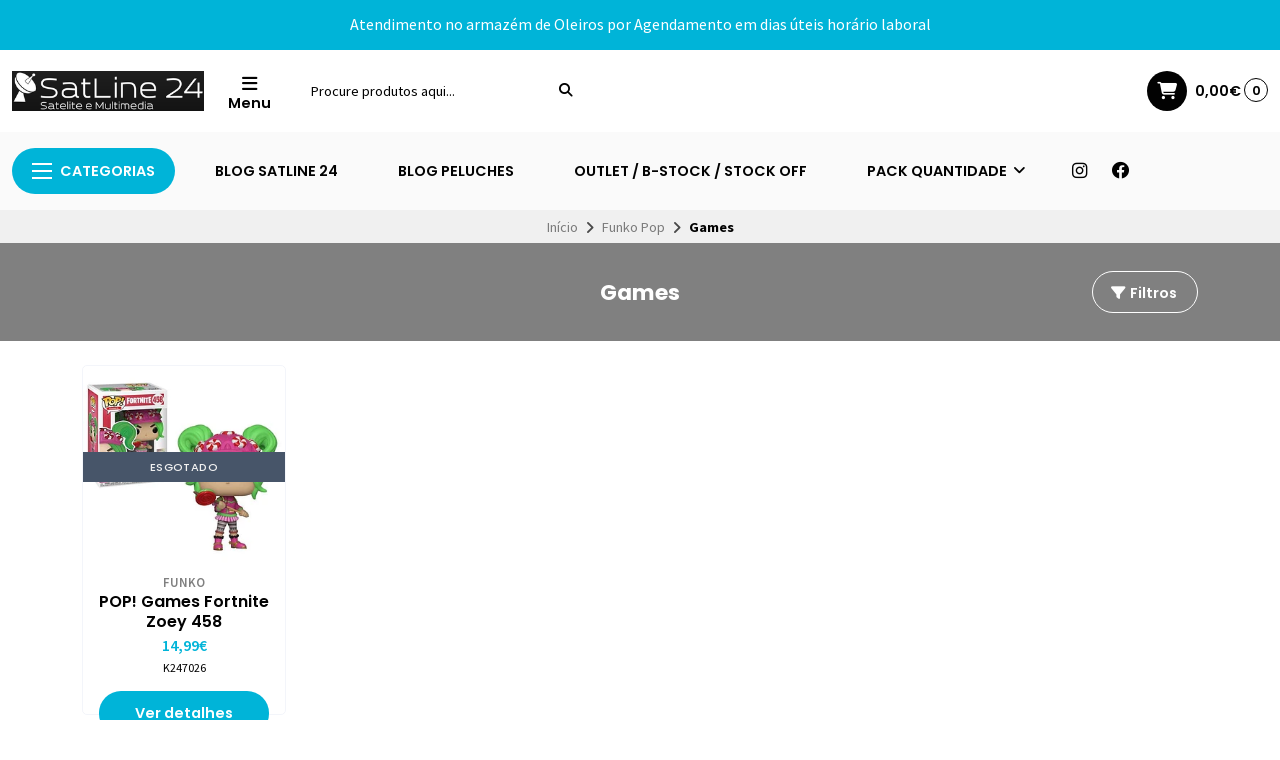

--- FILE ---
content_type: text/html; charset=utf-8
request_url: https://www.satline24.net/funko-pop/games
body_size: 38919
content:
<!DOCTYPE html>
<html class="no-js" lang="pt-PT" xmlns="https://www.w3.org/1999/xhtml" xmlns:og="https://ogp.me/ns#" xmlns:fb="https://www.facebook.com/2008/fbml">
<head prefix="og: http://ogp.me/ns# fb: http://ogp.me/ns/fb# website: http://ogp.me/ns/website#">
  

<title>Games | SatLine 24</title>


  

  <meta http-equiv="Content-Type" content="text/html; charset=UTF-8; ie=edge">
  <meta name="description" content="Somos um comércio online com sede fisica no concelho da Feira . Somos distribuidores&nbsp;das prestigiadas marcas Edision,Octagon,GTMedia,Ferguson,Ax Opticum,tal como também comercializamos&nbsp; algumas das maiores marcas da temática.&nbsp; Em complemento&nbsp;também somos Distribuidores/revendedores de algumas das mais prestigiadas marcas de f...">
  <meta name="robots" content="follow, all">

  <!-- Set the viewport width to device width for mobile -->
  <meta name="viewport" content="width=device-width, initial-scale=1.0, user-scalable=no">

  <link rel="preconnect" href="https://images.jumpseller.com">
  <link rel="preconnect" href="https://cdnx.jumpseller.com">
  <link rel="preconnect" href="https://assets.jumpseller.com">
  <link rel="preconnect" href="https://files.jumpseller.com">

  <link rel="preconnect" href="https://fonts.googleapis.com">
  <link rel="preconnect" href="https://fonts.gstatic.com" crossorigin>

  

<!-- Facebook Meta tags for Product -->
<meta property="fb:app_id" content="283643215104248">

    <meta property="og:title" content="Games">
    <meta property="og:type" content="website">
    
      
      
        <meta property="og:image" content="https://cdnx.jumpseller.com/satline-24/image/25224783/resize/1200/1200?1655226786">
      
    
  

<meta property="og:description" content="Somos um comércio online com sede fisica no concelho da Feira . Somos distribuidores&nbsp;das prestigiadas marcas Edision,Octagon,GTMedia,Ferguson,Ax Opticum,tal como também comercializamos&nbsp; algumas das maiores marcas da temática.&nbsp; Em complemento&nbsp;também somos Distribuidores/revendedores de algumas das mais prestigiadas marcas de f...">
<meta property="og:url" content="https://www.satline24.net/funko-pop/games">
<meta property="og:site_name" content="SatLine 24">
<meta name="twitter:card" content="summary">


  <meta property="og:locale" content="pt_PT">



  
    <link rel="alternate" hreflang="pt-PT" href="https://www.satline24.net/funko-pop/games">
  

  <link rel="canonical" href="https://www.satline24.net/funko-pop/games">

  <script type="application/ld+json">
[
  {
    "@context": "http://schema.org",
    "@type": "BreadcrumbList",
    "itemListElement": [
      
        {
        "@type": "ListItem",
        "position": 1,
        "item": {
        "name": "Início",
        "@id": "/"
        }
        }
        ,
      
        {
        "@type": "ListItem",
        "position": 2,
        "item": {
        "name": "Funko Pop",
        "@id": "/funko-pop"
        }
        }
        ,
      
        {
        "@type": "ListItem",
        "position": 3,
        "item": {
        "name": "Games"
        }
        }
        
      
    ]
  },
  {
    "@context": "http://schema.org/"
    
  }
]
</script>


  <!-- Store Favicon -->
  
    <link rel="apple-touch-icon" type="image/x-icon" href="https://cdnx.jumpseller.com/satline-24/image/37931656/resize/57/57?1690286776" sizes="57x57">
    <link rel="apple-touch-icon" type="image/x-icon" href="https://cdnx.jumpseller.com/satline-24/image/37931656/resize/60/60?1690286776" sizes="60x60">
    <link rel="apple-touch-icon" type="image/x-icon" href="https://cdnx.jumpseller.com/satline-24/image/37931656/resize/72/72?1690286776" sizes="72x72">
    <link rel="apple-touch-icon" type="image/x-icon" href="https://cdnx.jumpseller.com/satline-24/image/37931656/resize/76/76?1690286776" sizes="76x76">
    <link rel="apple-touch-icon" type="image/x-icon" href="https://cdnx.jumpseller.com/satline-24/image/37931656/resize/114/114?1690286776" sizes="114x114">
    <link rel="apple-touch-icon" type="image/x-icon" href="https://cdnx.jumpseller.com/satline-24/image/37931656/resize/120/120?1690286776" sizes="120x120">
    <link rel="apple-touch-icon" type="image/x-icon" href="https://cdnx.jumpseller.com/satline-24/image/37931656/resize/144/144?1690286776" sizes="144x144">
    <link rel="apple-touch-icon" type="image/x-icon" href="https://cdnx.jumpseller.com/satline-24/image/37931656/resize/152/152?1690286776" sizes="152x152">

    <link rel="icon" type="image/png" href="https://cdnx.jumpseller.com/satline-24/image/37931656/resize/196/196?1690286776" sizes="196x196">
    <link rel="icon" type="image/png" href="https://cdnx.jumpseller.com/satline-24/image/37931656/resize/160/160?1690286776" sizes="160x160">
    <link rel="icon" type="image/png" href="https://cdnx.jumpseller.com/satline-24/image/37931656/resize/96/96?1690286776" sizes="96x96">
    <link rel="icon" type="image/png" href="https://cdnx.jumpseller.com/satline-24/image/37931656/resize/32/32?1690286776" sizes="32x32">
    <link rel="icon" type="image/png" href="https://cdnx.jumpseller.com/satline-24/image/37931656/resize/16/16?1690286776" sizes="16x16">

  <meta name="msapplication-TileColor" content="#95b200">
  <meta name="theme-color" content="#ffffff">



  <!-- Bootstrap CSS -->
  <link rel="stylesheet" href="https://cdnjs.cloudflare.com/ajax/libs/bootstrap/5.1.3/css/bootstrap.min.css" integrity="sha384-1BmE4kWBq78iYhFldvKuhfTAU6auU8tT94WrHftjDbrCEXSU1oBoqyl2QvZ6jIW3" crossorigin="anonymous" >

  
  <script src="https://cdnjs.cloudflare.com/ajax/libs/Swiper/8.0.7/swiper-bundle.min.js" integrity="sha384-9UAjEH/hWCBrpIvGlIa3Y1bFwXvceFtZIB4kEuw8dPhXHwqADmYvC1FQcyKHMVGw" crossorigin="anonymous" ></script>
  <link rel="stylesheet" href="https://cdnjs.cloudflare.com/ajax/libs/Swiper/8.0.7/swiper-bundle.min.css" integrity="sha384-PkFv3YEXftf+kllyTcVl8cCpexHu47ERzAsXp+iZ4SIAnJKl6fZh0rdtTO7YBEHb" crossorigin="anonymous" >
  

  
  <link rel="stylesheet" href="https://cdnjs.cloudflare.com/ajax/libs/toastr.js/2.1.3/toastr.min.css" integrity="sha384-YzEqZ2pBV0i9OmlTyoz75PqwTR8If8GsXBv7HLQclEVqIC3VxIt98/U94ES6CJTR" crossorigin="anonymous" >
  

  <!-- CSS Files -->
  <link rel="stylesheet" href="https://assets.jumpseller.com/store/satline-24/themes/753650/color_pickers.min.css?1767401641">
  <link rel="stylesheet" href="https://assets.jumpseller.com/store/satline-24/themes/753650/app.min.css?1767401641">

  
  <link rel="stylesheet" href="https://assets.jumpseller.com/store/satline-24/themes/753650/styles_components.min.css?1767401641">
  

  <!-- Font Awesome Icon Library -->
  <link rel="stylesheet" href="https://cdnjs.cloudflare.com/ajax/libs/font-awesome/6.4.2/css/all.min.css" integrity="sha384-blOohCVdhjmtROpu8+CfTnUWham9nkX7P7OZQMst+RUnhtoY/9qemFAkIKOYxDI3" crossorigin="anonymous" >

  <!-- jQuery -->
  <script src="https://cdnjs.cloudflare.com/ajax/libs/jquery/3.5.1/jquery.min.js" integrity="sha384-ZvpUoO/+PpLXR1lu4jmpXWu80pZlYUAfxl5NsBMWOEPSjUn/6Z/hRTt8+pR6L4N2" crossorigin="anonymous" ></script>
  <script src="//assets.jumpseller.com/public/jquery-sticky/1.0.2/jquery.sticky.min.js"></script>
  

  
<script>
  // Listener for swatch clicks when product block swatches are enabled
  function updateCarouselFromSwatch(target) {
    const value = $(target).val();
    const block = $(target).closest('.product-block');
    const carousel = block.find('.product-block__slider');
    const variant = carousel.find(`.product-block__slide[data-color-option-value="${value}"]`);
    const swiper = carousel.get(0)?.swiper;

    if (swiper == null) return;

    // When we click on the same swatch option, do nothing.
    // When there is no principal image, show the fallback product image.
    if (variant.length == 0) {
      carousel.get(0).swiper.slideTo(0);
    } else {
      carousel.get(0).swiper.slideTo(variant.first().index());
    }
  }
</script>


  <script src="https://assets.jumpseller.com/store/satline-24/themes/753650/theme.min.js?1767401641" defer></script>
  <script src="https://assets.jumpseller.com/store/satline-24/themes/753650/common.min.js?1767401641" defer></script>

  
<meta name="csrf-param" content="authenticity_token" />
<meta name="csrf-token" content="rOCeWfm1t7hORA8gnehFjSlF4cbWnBRtuxM9jaQWBBNVPpv71uUoPhEIY9QdrPfyYI0xhFo67upyfDFV9_dCFw" />
<script src="https://files.jumpseller.com/javascripts/dist/jumpseller-2.0.0.js" defer="defer"></script></head>
<body class="theme-style--rounded">
  

  <!-- Do NOT place any code here, between the Header and the Main container elements -->
  
  <div class="main-container">
    <div id="top_components"><div id="component-7151454" class="theme-component show"><style>
  body {
    --header-background: #FFFFFF;
    --header-background-contrast: #020202;
    --header-color-icon-background: #020202;
    --header-color-icon-background-contrast: #FFFFFF;
    --header-logo-mobile-height: 40px;
    --header-logo-height: 40px;
  }
</style>


<header class="header header--bordered" data-js-component="7151454">
  
    
  
    
      <div class="text-center info-slider" data-js-component="7151457">
        <style>
          #component-7151454 {
            --informative-slider-color-background: #00B4D8;
            --informative-slider-color-background-contrast: #FFFFFF;
            --informative-slider-button-color-background: #FFFFFF;
            --informative-slider-button-color-background-contrast: #020202;
          }
        </style>
        <swiper-slider class="swiper info-slider__carousel" sw-layout="one" sw-autoplay="true" sw-speed="4000">
          <div class="swiper-wrapper">
            
              <div class="info-slider__block swiper-slide" data-js-component="15038634">
  <div class="info-slider__content">
    <div class="info-slider__text" data-js-option="text" data-js-component="15038634">Atendimento no armazém de Oleiros por Agendamento em dias úteis horário laboral
</div>
  </div>
</div>

            
          </div>
        </swiper-slider>
      </div>
    
  


  

  <div class="container-fluid header-container">
    <div class="row align-items-center header-container__row">
      <!-- Nav Left -->
      <div class="col-3 col-lg-auto header-container__column order-lg-2">
        <ul class="d-flex justify-content-start header-toolbar">
          
            <!-- Menu -->
            <li class="header-toolbar__item">
              <button type="button" class="button header-toolbar__link" data-bs-toggle="offcanvas" data-bs-target="#sidebar-nav" aria-controls="sidebar-nav">
                <span class="trsn header-toolbar__icon"><i class="fas fa-bars fa-fw"></i></span>
                <span class="header-toolbar__text">Menu </span>
              </button>
            </li>
          
          
            <!-- Search -->
            <li class="header-toolbar__item d-inline-block d-lg-none">
              <button type="button" class="button header-toolbar__link toggle-search">
                <span class="trsn header-toolbar__icon"><i class="fas fa-search fa-fw"></i></span>
                <span class="header-toolbar__text">Pesquisar</span>
              </button>
            </li>
          
        </ul>
      </div>

      <!-- Brand -->
      <div class="col-6 col-lg-auto text-center text-lg-start header-container__column order-lg-1">
        <a href="https://www.satline24.net" class="header-container__brand" title="Ir para a página inicial">
          
            <img src="https://images.jumpseller.com/store/satline-24/store/logo/5_White_logo_on_black_302x63.png?0" alt="SatLine 24" class="header-container__logo" width="auto" height="100" loading="eager">
          
        </a>
      </div>

      
        <!-- Desktop Search -->
        <div class="col-lg-3 order-lg-3 d-none d-lg-block header-container__column">
          <div class="jumpseller-autocomplete" data-panel="popover mt-1 small-search-position-fix " data-input-wrapper-prefix="d-flex">
            <form id="search_mini_form" action="/search" class="header-form trsn">
              <input type="text" class="text header-container__input" name="q" value="" placeholder="Procure produtos aqui...">
              <button type="submit" class="button header-container__submit"><i class="fas fa-search"></i></button>
            </form>
          </div>
        </div>
      

      <!-- Nav Right -->
      <div class="col-3 col-lg header-container__column order-lg-4">
        <ul class="d-flex justify-content-end header-toolbar">
          

          

          
            
          

          
            <!-- Cart -->
            <li class="header-toolbar__item">
              <div class="dropdown">
                <button type="button" class="button header-toolbar__link" id="dropdown-cart" data-bs-toggle="dropdown" aria-expanded="false">
                  <span class="trsn header-toolbar__icon header-toolbar__icon--boxed header-toolbar__icon--standard"><i class="fas fa-cart-shopping fa-fw"></i></span>
                  <span class="header-toolbar__text header-toolbar__text--total">0,00€</span>
                  <span class="header-toolbar__counter">0</span>
                </button>

                <ul class="dropdown-menu cart-dropdown" aria-labelledby="dropdown-cart">
                  <li class="cart-dropdown__title">Resumo da Encomenda</li>

                  <li class="cart-dropdown__empty">O seu Carrinho está atualmente vazio.</li>

                  <!-- Totals -->
                  <li class="cart-dropdown__summary" style="display:none;">
                    <!-- Subtotals -->
                    <div class="cart-dropdown__total">
                      <div class="cart-dropdown__value">Subtotal</div>
                      <div class="cart-dropdown__value cart-dropdown__value--number cart-dropdown__value--subtotal">0,00€</div>
                    </div>

                    <!-- Shipping -->
                    <div class="cart-dropdown__total" style="display:none;">
                      <div class="cart-dropdown__value">Envio</div>
                      <div class="cart-dropdown__value cart-dropdown__value--number cart-dropdown__value--shipping">0,00€</div>
                    </div>

                    <!-- Discounts -->
                    <div class="cart-dropdown__total">
                      <div class="cart-dropdown__value">Descontos</div>
                      <div class="cart-dropdown__value cart-dropdown__value--number cart-dropdown__value--discounts">0,00€</div>
                    </div>

                    <!-- Total -->
                    <div class="cart-dropdown__total">
                      <div class="cart-dropdown__value"><strong>Total</strong></div>
                      <div class="cart-dropdown__value cart-dropdown__value--number cart-dropdown__value--total">0,00€</div>
                    </div>

                    <div class="cart-dropdown__shipping-text">Os custos de envio e os impostos serão calculados no Checkout.</div>

                    <div class="text-center cart-dropdown__actions">
                      <a href="https://www.satline24.net/v2/checkout/information/" class="button button--main button--standard button--main button--full button--upp cart-dropdown__button" title="Ir para o checkout">Ir para o checkout</a>
                      <a href="/cart" class="cart-dropdown__link" title="Ver carrinho">Ver carrinho</a>
                    </div>
                  </li>
                </ul>
              </div>
            </li>
          
        </ul>
      </div>
    </div>
    <!-- end .header-container__row -->
  </div>
  <!-- end .header-container__container -->

  
    <style>
  #component-7151454 {
    --header-navbar-color-background: #FAFAFA;
    --header-navbar-color-background-contrast: #020202;
    --header-navbar-color-background-inverse: #FFFFFF;
    --header-navbar-menu-1-color-background: #00B4D8;
    --header-navbar-menu-1-color-background-contrast: #FFFFFF;
    --header-navbar-menu-1-color-background-inverse: #020202;
  }
</style>






<div class="container-fluid d-none d-lg-block header-navbar header-navbar--scroll" data-js-component="7151455">
  <div class="row align-items-center">
    <div class="col">
      <ul class="d-flex justify-content-start header-navbar__list">
        
        <li class="header-navbar__item">
          <div class="dropdown">
            <button type="button" class="dropdown-toggle button header-navbar__link header-navbar__link--standard header-navbar__link--main" id="header-navbar-dropdown" data-bs-toggle="dropdown" aria-expanded="false"><div class="header-navbar__icon"><span>x</span><span>x</span><span>x</span></div>Categorias</button>

            <ul class="dropdown-menu header-navbar__dropdown" aria-labelledby="header-navbar-dropdown">
              
              <li class="header-navbar__subitem header-navbar__subitem--has-dropdown">
                <a href="/recetores" class="header-navbar__sublink header-navbar__item--has-dropdown" title="Ir para Recetores">Recetores <i class="fas fa-angle-right header-navbar__angle-right"></i></a>

                
                <div class="header-navbar__panel">
                  <div class="header-navbar__flex">
                    
                    <ul class="no-bullet header-navbar__menu">
                      <li class="header-navbar__subitem header-navbar__subitem--first">
                        <a href="/recetores/satelite-uhd-4k" class="header-navbar__title" title="Ir para Satélite UHD 4K">Satélite UHD 4K</a>
                      </li>

                      

                      <li class="header-navbar__subitem">
                        <a href="/recetores/satelite-uhd-4k" class="header-navbar__sublink header-navbar__sublink--inner" title="Ver Tudo Satélite UHD 4K">Ver Tudo</a>
                      </li>
                    </ul>
                    
                    <ul class="no-bullet header-navbar__menu">
                      <li class="header-navbar__subitem header-navbar__subitem--first">
                        <a href="/recetores/satelite-hd" class="header-navbar__title" title="Ir para Satélite HD">Satélite HD</a>
                      </li>

                      

                      <li class="header-navbar__subitem">
                        <a href="/recetores/satelite-hd" class="header-navbar__sublink header-navbar__sublink--inner" title="Ver Tudo Satélite HD">Ver Tudo</a>
                      </li>
                    </ul>
                    
                    <ul class="no-bullet header-navbar__menu">
                      <li class="header-navbar__subitem header-navbar__subitem--first">
                        <a href="/recetores/linux-enigma-2" class="header-navbar__title" title="Ir para Linux Enigma 2">Linux Enigma 2</a>
                      </li>

                      

                      <li class="header-navbar__subitem">
                        <a href="/recetores/linux-enigma-2" class="header-navbar__sublink header-navbar__sublink--inner" title="Ver Tudo Linux Enigma 2">Ver Tudo</a>
                      </li>
                    </ul>
                    
                    <ul class="no-bullet header-navbar__menu">
                      <li class="header-navbar__subitem header-navbar__subitem--first">
                        <a href="/recetores/combo" class="header-navbar__title" title="Ir para Combo">Combo</a>
                      </li>

                      

                      <li class="header-navbar__subitem">
                        <a href="/recetores/combo" class="header-navbar__sublink header-navbar__sublink--inner" title="Ver Tudo Combo">Ver Tudo</a>
                      </li>
                    </ul>
                    
                    <ul class="no-bullet header-navbar__menu">
                      <li class="header-navbar__subitem header-navbar__subitem--first">
                        <a href="/recetores/cabo-dvb-c" class="header-navbar__title" title="Ir para Cabo Dvb-c">Cabo Dvb-c</a>
                      </li>

                      

                      <li class="header-navbar__subitem">
                        <a href="/recetores/cabo-dvb-c" class="header-navbar__sublink header-navbar__sublink--inner" title="Ver Tudo Cabo Dvb-c">Ver Tudo</a>
                      </li>
                    </ul>
                    
                    <ul class="no-bullet header-navbar__menu">
                      <li class="header-navbar__subitem header-navbar__subitem--first">
                        <a href="/recetores/tdt-terrestres" class="header-navbar__title" title="Ir para TDT terrestres">TDT terrestres</a>
                      </li>

                      

                      <li class="header-navbar__subitem">
                        <a href="/recetores/tdt-terrestres" class="header-navbar__sublink header-navbar__sublink--inner" title="Ver Tudo TDT terrestres">Ver Tudo</a>
                      </li>
                    </ul>
                    
                    <ul class="no-bullet header-navbar__menu">
                      <li class="header-navbar__subitem header-navbar__subitem--first">
                        <a href="/recetores/tnt-sat" class="header-navbar__title" title="Ir para TNT SAT">TNT SAT</a>
                      </li>

                      

                      <li class="header-navbar__subitem">
                        <a href="/recetores/tnt-sat" class="header-navbar__sublink header-navbar__sublink--inner" title="Ver Tudo TNT SAT">Ver Tudo</a>
                      </li>
                    </ul>
                    
                    <ul class="no-bullet header-navbar__menu">
                      <li class="header-navbar__subitem header-navbar__subitem--first">
                        <a href="/recetores/iptv" class="header-navbar__title" title="Ir para IPTV">IPTV</a>
                      </li>

                      

                      <li class="header-navbar__subitem">
                        <a href="/recetores/iptv" class="header-navbar__sublink header-navbar__sublink--inner" title="Ver Tudo IPTV">Ver Tudo</a>
                      </li>
                    </ul>
                    
                    <ul class="no-bullet header-navbar__menu">
                      <li class="header-navbar__subitem header-navbar__subitem--first">
                        <a href="/recetores/android" class="header-navbar__title" title="Ir para Android">Android</a>
                      </li>

                      

                      <li class="header-navbar__subitem">
                        <a href="/recetores/android" class="header-navbar__sublink header-navbar__sublink--inner" title="Ver Tudo Android">Ver Tudo</a>
                      </li>
                    </ul>
                    
                    <ul class="no-bullet header-navbar__menu">
                      <li class="header-navbar__subitem header-navbar__subitem--first">
                        <a href="/recetores/pen-wifi" class="header-navbar__title" title="Ir para Pen Wifi">Pen Wifi</a>
                      </li>

                      

                      <li class="header-navbar__subitem">
                        <a href="/recetores/pen-wifi" class="header-navbar__sublink header-navbar__sublink--inner" title="Ver Tudo Pen Wifi">Ver Tudo</a>
                      </li>
                    </ul>
                    
                    <ul class="no-bullet header-navbar__menu">
                      <li class="header-navbar__subitem header-navbar__subitem--first">
                        <a href="/recetores/telecomandos" class="header-navbar__title" title="Ir para Telecomandos">Telecomandos</a>
                      </li>

                      

                      <li class="header-navbar__subitem">
                        <a href="/recetores/telecomandos" class="header-navbar__sublink header-navbar__sublink--inner" title="Ver Tudo Telecomandos">Ver Tudo</a>
                      </li>
                    </ul>
                    
                    <ul class="no-bullet header-navbar__menu">
                      <li class="header-navbar__subitem header-navbar__subitem--first">
                        <a href="/recetores/fontes-de-alimentacao" class="header-navbar__title" title="Ir para Fontes de Alimentação">Fontes de Alimentação</a>
                      </li>

                      

                      <li class="header-navbar__subitem">
                        <a href="/recetores/fontes-de-alimentacao" class="header-navbar__sublink header-navbar__sublink--inner" title="Ver Tudo Fontes de Alimentação">Ver Tudo</a>
                      </li>
                    </ul>
                    
                  </div>
                  <!-- end .header-navbar__flex -->

                  <div class="header-navbar__actions">
                    <a href="/recetores" class="header-navbar__sublink header-navbar__sublink--all" title="Ver Tudo Recetores">Ver Tudo <i class="fa-solid fa-long-arrow-right fa-fw"></i></a>
                  </div>
                  <!-- end .header-navbar__actions -->
                </div>
                
              </li>
              
              <li class="header-navbar__subitem header-navbar__subitem--has-dropdown">
                <a href="/moduladores" class="header-navbar__sublink header-navbar__item--has-dropdown" title="Ir para Moduladores">Moduladores <i class="fas fa-angle-right header-navbar__angle-right"></i></a>

                
                <div class="header-navbar__panel">
                  <div class="header-navbar__flex">
                    
                    <ul class="no-bullet header-navbar__menu">
                      <li class="header-navbar__subitem header-navbar__subitem--first">
                        <a href="/moduladores/analogicos" class="header-navbar__title" title="Ir para Analógicos">Analógicos</a>
                      </li>

                      

                      <li class="header-navbar__subitem">
                        <a href="/moduladores/analogicos" class="header-navbar__sublink header-navbar__sublink--inner" title="Ver Tudo Analógicos">Ver Tudo</a>
                      </li>
                    </ul>
                    
                    <ul class="no-bullet header-navbar__menu">
                      <li class="header-navbar__subitem header-navbar__subitem--first">
                        <a href="/moduladores/digitais-hdmi-dvb-t" class="header-navbar__title" title="Ir para Digitais HDMI DVB-T">Digitais HDMI DVB-T</a>
                      </li>

                      

                      <li class="header-navbar__subitem">
                        <a href="/moduladores/digitais-hdmi-dvb-t" class="header-navbar__sublink header-navbar__sublink--inner" title="Ver Tudo Digitais HDMI DVB-T">Ver Tudo</a>
                      </li>
                    </ul>
                    
                    <ul class="no-bullet header-navbar__menu">
                      <li class="header-navbar__subitem header-navbar__subitem--first">
                        <a href="/moduladores/digitais-hdmi-dvb-c" class="header-navbar__title" title="Ir para Digitais HDMI DVB-C">Digitais HDMI DVB-C</a>
                      </li>

                      

                      <li class="header-navbar__subitem">
                        <a href="/moduladores/digitais-hdmi-dvb-c" class="header-navbar__sublink header-navbar__sublink--inner" title="Ver Tudo Digitais HDMI DVB-C">Ver Tudo</a>
                      </li>
                    </ul>
                    
                    <ul class="no-bullet header-navbar__menu">
                      <li class="header-navbar__subitem header-navbar__subitem--first">
                        <a href="/moduladores/splitters-hdmi" class="header-navbar__title" title="Ir para Splitters Hdmi">Splitters Hdmi</a>
                      </li>

                      

                      <li class="header-navbar__subitem">
                        <a href="/moduladores/splitters-hdmi" class="header-navbar__sublink header-navbar__sublink--inner" title="Ver Tudo Splitters Hdmi">Ver Tudo</a>
                      </li>
                    </ul>
                    
                  </div>
                  <!-- end .header-navbar__flex -->

                  <div class="header-navbar__actions">
                    <a href="/moduladores" class="header-navbar__sublink header-navbar__sublink--all" title="Ver Tudo Moduladores">Ver Tudo <i class="fa-solid fa-long-arrow-right fa-fw"></i></a>
                  </div>
                  <!-- end .header-navbar__actions -->
                </div>
                
              </li>
              
              <li class="header-navbar__subitem header-navbar__subitem--has-dropdown">
                <a href="/medidores" class="header-navbar__sublink header-navbar__item--has-dropdown" title="Ir para Medidores">Medidores <i class="fas fa-angle-right header-navbar__angle-right"></i></a>

                
                <div class="header-navbar__panel">
                  <div class="header-navbar__flex">
                    
                    <ul class="no-bullet header-navbar__menu">
                      <li class="header-navbar__subitem header-navbar__subitem--first">
                        <a href="/medidores/cabo-dvb-c" class="header-navbar__title" title="Ir para CABO DVB-C">CABO DVB-C</a>
                      </li>

                      

                      <li class="header-navbar__subitem">
                        <a href="/medidores/cabo-dvb-c" class="header-navbar__sublink header-navbar__sublink--inner" title="Ver Tudo CABO DVB-C">Ver Tudo</a>
                      </li>
                    </ul>
                    
                    <ul class="no-bullet header-navbar__menu">
                      <li class="header-navbar__subitem header-navbar__subitem--first">
                        <a href="/terrestre-dvb-t/t2-1" class="header-navbar__title" title="Ir para TERRESTRE DVB-T/T2">TERRESTRE DVB-T/T2</a>
                      </li>

                      

                      <li class="header-navbar__subitem">
                        <a href="/terrestre-dvb-t/t2-1" class="header-navbar__sublink header-navbar__sublink--inner" title="Ver Tudo TERRESTRE DVB-T/T2">Ver Tudo</a>
                      </li>
                    </ul>
                    
                  </div>
                  <!-- end .header-navbar__flex -->

                  <div class="header-navbar__actions">
                    <a href="/medidores" class="header-navbar__sublink header-navbar__sublink--all" title="Ver Tudo Medidores">Ver Tudo <i class="fa-solid fa-long-arrow-right fa-fw"></i></a>
                  </div>
                  <!-- end .header-navbar__actions -->
                </div>
                
              </li>
              
              <li class="header-navbar__subitem header-navbar__subitem--has-dropdown">
                <a href="/antenas" class="header-navbar__sublink header-navbar__item--has-dropdown" title="Ir para Antenas">Antenas <i class="fas fa-angle-right header-navbar__angle-right"></i></a>

                
                <div class="header-navbar__panel">
                  <div class="header-navbar__flex">
                    
                    <ul class="no-bullet header-navbar__menu">
                      <li class="header-navbar__subitem header-navbar__subitem--first">
                        <a href="/antenas/satelite" class="header-navbar__title" title="Ir para Satélite">Satélite</a>
                      </li>

                      
                        
                        <li class="header-navbar__subitem">
                          <a href="/antenas/satelite/parabolicas" class="header-navbar__sublink header-navbar__sublink--inner" title="Ir para Parabólicas">Parabólicas</a>
                        </li>
                        
                        <li class="header-navbar__subitem">
                          <a href="/antenas/satelite/planas" class="header-navbar__sublink header-navbar__sublink--inner" title="Ir para Planas">Planas</a>
                        </li>
                        
                      

                      <li class="header-navbar__subitem">
                        <a href="/antenas/satelite" class="header-navbar__sublink header-navbar__sublink--inner" title="Ver Tudo Satélite">Ver Tudo</a>
                      </li>
                    </ul>
                    
                    <ul class="no-bullet header-navbar__menu">
                      <li class="header-navbar__subitem header-navbar__subitem--first">
                        <a href="/antenas/tdt-terrestres" class="header-navbar__title" title="Ir para TDT Terrestres">TDT Terrestres</a>
                      </li>

                      
                        
                        <li class="header-navbar__subitem">
                          <a href="/antenas/tdt-terrestres/interiores" class="header-navbar__sublink header-navbar__sublink--inner" title="Ir para Interiores">Interiores</a>
                        </li>
                        
                        <li class="header-navbar__subitem">
                          <a href="/antenas/tdt-terrestres/exteriores" class="header-navbar__sublink header-navbar__sublink--inner" title="Ir para Exteriores">Exteriores</a>
                        </li>
                        
                      

                      <li class="header-navbar__subitem">
                        <a href="/antenas/tdt-terrestres" class="header-navbar__sublink header-navbar__sublink--inner" title="Ver Tudo TDT Terrestres">Ver Tudo</a>
                      </li>
                    </ul>
                    
                    <ul class="no-bullet header-navbar__menu">
                      <li class="header-navbar__subitem header-navbar__subitem--first">
                        <a href="/antenas/radio" class="header-navbar__title" title="Ir para Rádio">Rádio</a>
                      </li>

                      
                        
                        <li class="header-navbar__subitem">
                          <a href="/antenas/radio/fm" class="header-navbar__sublink header-navbar__sublink--inner" title="Ir para FM">FM</a>
                        </li>
                        
                      

                      <li class="header-navbar__subitem">
                        <a href="/antenas/radio" class="header-navbar__sublink header-navbar__sublink--inner" title="Ver Tudo Rádio">Ver Tudo</a>
                      </li>
                    </ul>
                    
                    <ul class="no-bullet header-navbar__menu">
                      <li class="header-navbar__subitem header-navbar__subitem--first">
                        <a href="/antenas/campismo-caravanismo" class="header-navbar__title" title="Ir para Campismo &amp; Caravanismo">Campismo &amp; Caravanismo</a>
                      </li>

                      
                        
                        <li class="header-navbar__subitem">
                          <a href="/antenas/campismo-caravanismo/satelite" class="header-navbar__sublink header-navbar__sublink--inner" title="Ir para Satélite">Satélite</a>
                        </li>
                        
                        <li class="header-navbar__subitem">
                          <a href="/antenas/campismo-caravanismo/tdt" class="header-navbar__sublink header-navbar__sublink--inner" title="Ir para TDT">TDT</a>
                        </li>
                        
                      

                      <li class="header-navbar__subitem">
                        <a href="/antenas/campismo-caravanismo" class="header-navbar__sublink header-navbar__sublink--inner" title="Ver Tudo Campismo &amp; Caravanismo">Ver Tudo</a>
                      </li>
                    </ul>
                    
                    <ul class="no-bullet header-navbar__menu">
                      <li class="header-navbar__subitem header-navbar__subitem--first">
                        <a href="/antenas/ferragens" class="header-navbar__title" title="Ir para Ferragens">Ferragens</a>
                      </li>

                      
                        
                        <li class="header-navbar__subitem">
                          <a href="/antenas/ferragens/fixacao" class="header-navbar__sublink header-navbar__sublink--inner" title="Ir para Fixação">Fixação</a>
                        </li>
                        
                        <li class="header-navbar__subitem">
                          <a href="/antenas/ferragens/mastros" class="header-navbar__sublink header-navbar__sublink--inner" title="Ir para Mastros">Mastros</a>
                        </li>
                        
                        <li class="header-navbar__subitem">
                          <a href="/antenas/ferragens/tripes" class="header-navbar__sublink header-navbar__sublink--inner" title="Ir para Tripés">Tripés</a>
                        </li>
                        
                      

                      <li class="header-navbar__subitem">
                        <a href="/antenas/ferragens" class="header-navbar__sublink header-navbar__sublink--inner" title="Ver Tudo Ferragens">Ver Tudo</a>
                      </li>
                    </ul>
                    
                    <ul class="no-bullet header-navbar__menu">
                      <li class="header-navbar__subitem header-navbar__subitem--first">
                        <a href="/antenas/suportes" class="header-navbar__title" title="Ir para Suportes">Suportes</a>
                      </li>

                      

                      <li class="header-navbar__subitem">
                        <a href="/antenas/suportes" class="header-navbar__sublink header-navbar__sublink--inner" title="Ver Tudo Suportes">Ver Tudo</a>
                      </li>
                    </ul>
                    
                  </div>
                  <!-- end .header-navbar__flex -->

                  <div class="header-navbar__actions">
                    <a href="/antenas" class="header-navbar__sublink header-navbar__sublink--all" title="Ver Tudo Antenas">Ver Tudo <i class="fa-solid fa-long-arrow-right fa-fw"></i></a>
                  </div>
                  <!-- end .header-navbar__actions -->
                </div>
                
              </li>
              
              <li class="header-navbar__subitem header-navbar__subitem--has-dropdown">
                <a href="/instalacao" class="header-navbar__sublink header-navbar__item--has-dropdown" title="Ir para Instalação">Instalação <i class="fas fa-angle-right header-navbar__angle-right"></i></a>

                
                <div class="header-navbar__panel">
                  <div class="header-navbar__flex">
                    
                    <ul class="no-bullet header-navbar__menu">
                      <li class="header-navbar__subitem header-navbar__subitem--first">
                        <a href="/instalacao/lnb" class="header-navbar__title" title="Ir para LNB">LNB</a>
                      </li>

                      
                        
                        <li class="header-navbar__subitem">
                          <a href="/instalacao/lnb/single" class="header-navbar__sublink header-navbar__sublink--inner" title="Ir para Single">Single</a>
                        </li>
                        
                        <li class="header-navbar__subitem">
                          <a href="/instalacao/lnb/twin" class="header-navbar__sublink header-navbar__sublink--inner" title="Ir para Twin">Twin</a>
                        </li>
                        
                        <li class="header-navbar__subitem">
                          <a href="/instalacao/lnb/quad" class="header-navbar__sublink header-navbar__sublink--inner" title="Ir para Quad">Quad</a>
                        </li>
                        
                        <li class="header-navbar__subitem">
                          <a href="/instalacao/lnb/octo" class="header-navbar__sublink header-navbar__sublink--inner" title="Ir para Octo">Octo</a>
                        </li>
                        
                        <li class="header-navbar__subitem">
                          <a href="/instalacao/lnb/quattro" class="header-navbar__sublink header-navbar__sublink--inner" title="Ir para Quattro">Quattro</a>
                        </li>
                        
                        <li class="header-navbar__subitem">
                          <a href="/instalacao/lnb/unicable" class="header-navbar__sublink header-navbar__sublink--inner" title="Ir para Unicable">Unicable</a>
                        </li>
                        
                        <li class="header-navbar__subitem">
                          <a href="/instalacao/lnb/monobloc" class="header-navbar__sublink header-navbar__sublink--inner" title="Ir para Monobloc">Monobloc</a>
                        </li>
                        
                        <li class="header-navbar__subitem">
                          <a href="/instalacao/lnb/suportes" class="header-navbar__sublink header-navbar__sublink--inner" title="Ir para Suportes">Suportes</a>
                        </li>
                        
                      

                      <li class="header-navbar__subitem">
                        <a href="/instalacao/lnb" class="header-navbar__sublink header-navbar__sublink--inner" title="Ver Tudo LNB">Ver Tudo</a>
                      </li>
                    </ul>
                    
                    <ul class="no-bullet header-navbar__menu">
                      <li class="header-navbar__subitem header-navbar__subitem--first">
                        <a href="/instalacao/comutadores-diseqc" class="header-navbar__title" title="Ir para Comutadores">Comutadores</a>
                      </li>

                      
                        
                        <li class="header-navbar__subitem">
                          <a href="/instalacao/comutadores-diseqc/diseqc-2x1" class="header-navbar__sublink header-navbar__sublink--inner" title="Ir para Diseqc 2x1">Diseqc 2x1</a>
                        </li>
                        
                        <li class="header-navbar__subitem">
                          <a href="/instalacao/comutadores-diseqc/diseqc-3x1" class="header-navbar__sublink header-navbar__sublink--inner" title="Ir para Diseqc 3x1">Diseqc 3x1</a>
                        </li>
                        
                        <li class="header-navbar__subitem">
                          <a href="/instalacao/comutadores-diseqc/diseqc-4x1" class="header-navbar__sublink header-navbar__sublink--inner" title="Ir para Diseqc 4x1">Diseqc 4x1</a>
                        </li>
                        
                        <li class="header-navbar__subitem">
                          <a href="/instalacao/comutadores-diseqc/diseqc-8x1" class="header-navbar__sublink header-navbar__sublink--inner" title="Ir para Diseqc 8x1">Diseqc 8x1</a>
                        </li>
                        
                      

                      <li class="header-navbar__subitem">
                        <a href="/instalacao/comutadores-diseqc" class="header-navbar__sublink header-navbar__sublink--inner" title="Ver Tudo Comutadores">Ver Tudo</a>
                      </li>
                    </ul>
                    
                    <ul class="no-bullet header-navbar__menu">
                      <li class="header-navbar__subitem header-navbar__subitem--first">
                        <a href="/instalacao/cabos" class="header-navbar__title" title="Ir para Cabos">Cabos</a>
                      </li>

                      
                        
                        <li class="header-navbar__subitem">
                          <a href="/instalacao/cabos/rede-bobines" class="header-navbar__sublink header-navbar__sublink--inner" title="Ir para Rede Bobines">Rede Bobines</a>
                        </li>
                        
                        <li class="header-navbar__subitem">
                          <a href="/instalacao/cabos/coaxial-bobines" class="header-navbar__sublink header-navbar__sublink--inner" title="Ir para Coaxial Bobines">Coaxial Bobines</a>
                        </li>
                        
                        <li class="header-navbar__subitem">
                          <a href="/instalacao/cabos/rede-patch-cords" class="header-navbar__sublink header-navbar__sublink--inner" title="Ir para Rede Patch Cords">Rede Patch Cords</a>
                        </li>
                        
                        <li class="header-navbar__subitem">
                          <a href="/instalacao/cabos/coaxial-patch-cables" class="header-navbar__sublink header-navbar__sublink--inner" title="Ir para Coaxial Patch Cables">Coaxial Patch Cables</a>
                        </li>
                        
                        <li class="header-navbar__subitem">
                          <a href="/instalacao/cabos/cabos-hdmi" class="header-navbar__sublink header-navbar__sublink--inner" title="Ir para Cabos HDMI">Cabos HDMI</a>
                        </li>
                        
                        <li class="header-navbar__subitem">
                          <a href="/audio/video-1" class="header-navbar__sublink header-navbar__sublink--inner" title="Ir para Audio/Video">Audio/Video</a>
                        </li>
                        
                        <li class="header-navbar__subitem">
                          <a href="/instalacao/cabos/patch-cords-fibra-optica" class="header-navbar__sublink header-navbar__sublink--inner" title="Ir para Patch Cords Fibra Óptica">Patch Cords Fibra Óptica</a>
                        </li>
                        
                        <li class="header-navbar__subitem">
                          <a href="/instalacao/cabos/acessorios" class="header-navbar__sublink header-navbar__sublink--inner" title="Ir para Acessórios">Acessórios</a>
                        </li>
                        
                      

                      <li class="header-navbar__subitem">
                        <a href="/instalacao/cabos" class="header-navbar__sublink header-navbar__sublink--inner" title="Ver Tudo Cabos">Ver Tudo</a>
                      </li>
                    </ul>
                    
                    <ul class="no-bullet header-navbar__menu">
                      <li class="header-navbar__subitem header-navbar__subitem--first">
                        <a href="/instalacao/fichas" class="header-navbar__title" title="Ir para Fichas">Fichas</a>
                      </li>

                      
                        
                        <li class="header-navbar__subitem">
                          <a href="/instalacao/fichas/compressao" class="header-navbar__sublink header-navbar__sublink--inner" title="Ir para Compressão">Compressão</a>
                        </li>
                        
                        <li class="header-navbar__subitem">
                          <a href="/instalacao/fichas/fichas-f" class="header-navbar__sublink header-navbar__sublink--inner" title="Ir para Fichas F">Fichas F</a>
                        </li>
                        
                        <li class="header-navbar__subitem">
                          <a href="/instalacao/fichas/unioes-f" class="header-navbar__sublink header-navbar__sublink--inner" title="Ir para Uniões F">Uniões F</a>
                        </li>
                        
                        <li class="header-navbar__subitem">
                          <a href="/instalacao/fichas/triplas-f" class="header-navbar__sublink header-navbar__sublink--inner" title="Ir para Triplas F">Triplas F</a>
                        </li>
                        
                        <li class="header-navbar__subitem">
                          <a href="/instalacao/fichas/cargas-f" class="header-navbar__sublink header-navbar__sublink--inner" title="Ir para Cargas F">Cargas F</a>
                        </li>
                        
                        <li class="header-navbar__subitem">
                          <a href="/instalacao/fichas/conetores-tv" class="header-navbar__sublink header-navbar__sublink--inner" title="Ir para Conetores TV">Conetores TV</a>
                        </li>
                        
                        <li class="header-navbar__subitem">
                          <a href="/instalacao/fichas/adaptadores" class="header-navbar__sublink header-navbar__sublink--inner" title="Ir para Adaptadores">Adaptadores</a>
                        </li>
                        
                        <li class="header-navbar__subitem">
                          <a href="/rj45/utp/cat/bnc" class="header-navbar__sublink header-navbar__sublink--inner" title="Ir para RJ45/UTP/CAT/BNC">RJ45/UTP/CAT/BNC</a>
                        </li>
                        
                        <li class="header-navbar__subitem">
                          <a href="/instalacao/fichas/tomadas" class="header-navbar__sublink header-navbar__sublink--inner" title="Ir para Tomadas">Tomadas</a>
                        </li>
                        
                      

                      <li class="header-navbar__subitem">
                        <a href="/instalacao/fichas" class="header-navbar__sublink header-navbar__sublink--inner" title="Ver Tudo Fichas">Ver Tudo</a>
                      </li>
                    </ul>
                    
                    <ul class="no-bullet header-navbar__menu">
                      <li class="header-navbar__subitem header-navbar__subitem--first">
                        <a href="/instalacao/splitters" class="header-navbar__title" title="Ir para Splitters">Splitters</a>
                      </li>

                      
                        
                        <li class="header-navbar__subitem">
                          <a href="/instalacao/splitters/repartidores" class="header-navbar__sublink header-navbar__sublink--inner" title="Ir para Repartidores">Repartidores</a>
                        </li>
                        
                        <li class="header-navbar__subitem">
                          <a href="/instalacao/splitters/distribuidores" class="header-navbar__sublink header-navbar__sublink--inner" title="Ir para Distribuidores">Distribuidores</a>
                        </li>
                        
                        <li class="header-navbar__subitem">
                          <a href="/misturadores/combinadores" class="header-navbar__sublink header-navbar__sublink--inner" title="Ir para Misturadores/Combinadores">Misturadores/Combinadores</a>
                        </li>
                        
                        <li class="header-navbar__subitem">
                          <a href="/instalacao/splitters/hdmi" class="header-navbar__sublink header-navbar__sublink--inner" title="Ir para HDMI">HDMI</a>
                        </li>
                        
                      

                      <li class="header-navbar__subitem">
                        <a href="/instalacao/splitters" class="header-navbar__sublink header-navbar__sublink--inner" title="Ver Tudo Splitters">Ver Tudo</a>
                      </li>
                    </ul>
                    
                    <ul class="no-bullet header-navbar__menu">
                      <li class="header-navbar__subitem header-navbar__subitem--first">
                        <a href="/instalacao/amplificacao" class="header-navbar__title" title="Ir para Amplificação">Amplificação</a>
                      </li>

                      
                        
                        <li class="header-navbar__subitem">
                          <a href="/instalacao/amplificacao/amplificador-de-linha" class="header-navbar__sublink header-navbar__sublink--inner" title="Ir para Amplificador de Linha">Amplificador de Linha</a>
                        </li>
                        
                        <li class="header-navbar__subitem">
                          <a href="/instalacao/amplificacao/misturador-de-sinal" class="header-navbar__sublink header-navbar__sublink--inner" title="Ir para Misturador de Sinal">Misturador de Sinal</a>
                        </li>
                        
                        <li class="header-navbar__subitem">
                          <a href="/instalacao/amplificacao/atenuador-de-sinal" class="header-navbar__sublink header-navbar__sublink--inner" title="Ir para Atenuador de Sinal">Atenuador de Sinal</a>
                        </li>
                        
                        <li class="header-navbar__subitem">
                          <a href="/instalacao/amplificacao/amplificador-de-mastro" class="header-navbar__sublink header-navbar__sublink--inner" title="Ir para Amplificador de Mastro">Amplificador de Mastro</a>
                        </li>
                        
                        <li class="header-navbar__subitem">
                          <a href="/instalacao/amplificacao/amplificador-de-vivenda" class="header-navbar__sublink header-navbar__sublink--inner" title="Ir para Amplificador de Vivenda">Amplificador de Vivenda</a>
                        </li>
                        
                        <li class="header-navbar__subitem">
                          <a href="/instalacao/amplificacao/alimentador-de-mastro" class="header-navbar__sublink header-navbar__sublink--inner" title="Ir para Alimentador de Mastro">Alimentador de Mastro</a>
                        </li>
                        
                        <li class="header-navbar__subitem">
                          <a href="/instalacao/amplificacao/kits-de-amplificacao" class="header-navbar__sublink header-navbar__sublink--inner" title="Ir para Kits de Amplificação">Kits de Amplificação</a>
                        </li>
                        
                        <li class="header-navbar__subitem">
                          <a href="/instalacao/amplificacao/filtros-lte" class="header-navbar__sublink header-navbar__sublink--inner" title="Ir para Filtros LTE">Filtros LTE</a>
                        </li>
                        
                        <li class="header-navbar__subitem">
                          <a href="/protetores/descarregadores-atmosfericos" class="header-navbar__sublink header-navbar__sublink--inner" title="Ir para Protetores/Descarregadores Atmosfericos">Protetores/Descarregadores Atmosfericos</a>
                        </li>
                        
                      

                      <li class="header-navbar__subitem">
                        <a href="/instalacao/amplificacao" class="header-navbar__sublink header-navbar__sublink--inner" title="Ver Tudo Amplificação">Ver Tudo</a>
                      </li>
                    </ul>
                    
                    <ul class="no-bullet header-navbar__menu">
                      <li class="header-navbar__subitem header-navbar__subitem--first">
                        <a href="/instalacao/ferramentas" class="header-navbar__title" title="Ir para Ferramentas">Ferramentas</a>
                      </li>

                      
                        
                        <li class="header-navbar__subitem">
                          <a href="/instalacao/ferramentas/chaves" class="header-navbar__sublink header-navbar__sublink--inner" title="Ir para Chaves">Chaves</a>
                        </li>
                        
                        <li class="header-navbar__subitem">
                          <a href="/instalacao/ferramentas/alicates" class="header-navbar__sublink header-navbar__sublink--inner" title="Ir para Alicates">Alicates</a>
                        </li>
                        
                        <li class="header-navbar__subitem">
                          <a href="/instalacao/ferramentas/variadas" class="header-navbar__sublink header-navbar__sublink--inner" title="Ir para Variadas">Variadas</a>
                        </li>
                        
                      

                      <li class="header-navbar__subitem">
                        <a href="/instalacao/ferramentas" class="header-navbar__sublink header-navbar__sublink--inner" title="Ver Tudo Ferramentas">Ver Tudo</a>
                      </li>
                    </ul>
                    
                    <ul class="no-bullet header-navbar__menu">
                      <li class="header-navbar__subitem header-navbar__subitem--first">
                        <a href="/instalacao/null-modem" class="header-navbar__title" title="Ir para Null Modem">Null Modem</a>
                      </li>

                      

                      <li class="header-navbar__subitem">
                        <a href="/instalacao/null-modem" class="header-navbar__sublink header-navbar__sublink--inner" title="Ver Tudo Null Modem">Ver Tudo</a>
                      </li>
                    </ul>
                    
                  </div>
                  <!-- end .header-navbar__flex -->

                  <div class="header-navbar__actions">
                    <a href="/instalacao" class="header-navbar__sublink header-navbar__sublink--all" title="Ver Tudo Instalação">Ver Tudo <i class="fa-solid fa-long-arrow-right fa-fw"></i></a>
                  </div>
                  <!-- end .header-navbar__actions -->
                </div>
                
              </li>
              
              <li class="header-navbar__subitem header-navbar__subitem--has-dropdown">
                <a href="/acessorios" class="header-navbar__sublink header-navbar__item--has-dropdown" title="Ir para Acessórios">Acessórios <i class="fas fa-angle-right header-navbar__angle-right"></i></a>

                
                <div class="header-navbar__panel">
                  <div class="header-navbar__flex">
                    
                    <ul class="no-bullet header-navbar__menu">
                      <li class="header-navbar__subitem header-navbar__subitem--first">
                        <a href="/acessorios/acessorios-de-recetores" class="header-navbar__title" title="Ir para Acessórios de Recetores">Acessórios de Recetores</a>
                      </li>

                      
                        
                        <li class="header-navbar__subitem">
                          <a href="/acessorios/acessorios-de-recetores/fontes-de-alimentacao" class="header-navbar__sublink header-navbar__sublink--inner" title="Ir para Fontes de Alimentação">Fontes de Alimentação</a>
                        </li>
                        
                        <li class="header-navbar__subitem">
                          <a href="/acessorios/acessorios-de-recetores/acessorios-variados" class="header-navbar__sublink header-navbar__sublink--inner" title="Ir para Acessórios Variados">Acessórios Variados</a>
                        </li>
                        
                        <li class="header-navbar__subitem">
                          <a href="/acessorios/acessorios-de-recetores/cams-cartoes" class="header-navbar__sublink header-navbar__sublink--inner" title="Ir para Cams &amp; Cartões">Cams &amp; Cartões</a>
                        </li>
                        
                        <li class="header-navbar__subitem">
                          <a href="/sintonizadores/tuners" class="header-navbar__sublink header-navbar__sublink--inner" title="Ir para Sintonizadores/Tuners">Sintonizadores/Tuners</a>
                        </li>
                        
                        <li class="header-navbar__subitem">
                          <a href="/acessorios/acessorios-de-recetores/pen-wireless" class="header-navbar__sublink header-navbar__sublink--inner" title="Ir para Pen Wireless">Pen Wireless</a>
                        </li>
                        
                        <li class="header-navbar__subitem">
                          <a href="/acessorios/acessorios-de-recetores/telecomandos" class="header-navbar__sublink header-navbar__sublink--inner" title="Ir para Telecomandos">Telecomandos</a>
                        </li>
                        
                      

                      <li class="header-navbar__subitem">
                        <a href="/acessorios/acessorios-de-recetores" class="header-navbar__sublink header-navbar__sublink--inner" title="Ver Tudo Acessórios de Recetores">Ver Tudo</a>
                      </li>
                    </ul>
                    
                    <ul class="no-bullet header-navbar__menu">
                      <li class="header-navbar__subitem header-navbar__subitem--first">
                        <a href="/acessorios/transmissao-de-sinal" class="header-navbar__title" title="Ir para Transmissão de Sinal">Transmissão de Sinal</a>
                      </li>

                      
                        
                        <li class="header-navbar__subitem">
                          <a href="/acessorios/transmissao-de-sinal/transmissores-ir" class="header-navbar__sublink header-navbar__sublink--inner" title="Ir para Transmissores IR">Transmissores IR</a>
                        </li>
                        
                        <li class="header-navbar__subitem">
                          <a href="/acessorios/transmissao-de-sinal/conversores" class="header-navbar__sublink header-navbar__sublink--inner" title="Ir para Conversores">Conversores</a>
                        </li>
                        
                      

                      <li class="header-navbar__subitem">
                        <a href="/acessorios/transmissao-de-sinal" class="header-navbar__sublink header-navbar__sublink--inner" title="Ver Tudo Transmissão de Sinal">Ver Tudo</a>
                      </li>
                    </ul>
                    
                    <ul class="no-bullet header-navbar__menu">
                      <li class="header-navbar__subitem header-navbar__subitem--first">
                        <a href="/acessorios/hdmi-solutions" class="header-navbar__title" title="Ir para HDMI Solutions">HDMI Solutions</a>
                      </li>

                      
                        
                        <li class="header-navbar__subitem">
                          <a href="/acessorios/hdmi-solutions/cabos" class="header-navbar__sublink header-navbar__sublink--inner" title="Ir para Cabos">Cabos</a>
                        </li>
                        
                        <li class="header-navbar__subitem">
                          <a href="/acessorios/hdmi-solutions/adaptadores" class="header-navbar__sublink header-navbar__sublink--inner" title="Ir para Adaptadores">Adaptadores</a>
                        </li>
                        
                        <li class="header-navbar__subitem">
                          <a href="/acessorios/hdmi-solutions/switchers" class="header-navbar__sublink header-navbar__sublink--inner" title="Ir para Switchers">Switchers</a>
                        </li>
                        
                        <li class="header-navbar__subitem">
                          <a href="/acessorios/hdmi-solutions/splitters" class="header-navbar__sublink header-navbar__sublink--inner" title="Ir para Splitters">Splitters</a>
                        </li>
                        
                        <li class="header-navbar__subitem">
                          <a href="/acessorios/hdmi-solutions/modulacao" class="header-navbar__sublink header-navbar__sublink--inner" title="Ir para Modulação">Modulação</a>
                        </li>
                        
                        <li class="header-navbar__subitem">
                          <a href="/acessorios/hdmi-solutions/conversores" class="header-navbar__sublink header-navbar__sublink--inner" title="Ir para Conversores">Conversores</a>
                        </li>
                        
                      

                      <li class="header-navbar__subitem">
                        <a href="/acessorios/hdmi-solutions" class="header-navbar__sublink header-navbar__sublink--inner" title="Ver Tudo HDMI Solutions">Ver Tudo</a>
                      </li>
                    </ul>
                    
                    <ul class="no-bullet header-navbar__menu">
                      <li class="header-navbar__subitem header-navbar__subitem--first">
                        <a href="/acessorios/comandos-de-tv" class="header-navbar__title" title="Ir para Comandos de Tv">Comandos de Tv</a>
                      </li>

                      

                      <li class="header-navbar__subitem">
                        <a href="/acessorios/comandos-de-tv" class="header-navbar__sublink header-navbar__sublink--inner" title="Ver Tudo Comandos de Tv">Ver Tudo</a>
                      </li>
                    </ul>
                    
                    <ul class="no-bullet header-navbar__menu">
                      <li class="header-navbar__subitem header-navbar__subitem--first">
                        <a href="/acessorios/redes" class="header-navbar__title" title="Ir para Redes">Redes</a>
                      </li>

                      

                      <li class="header-navbar__subitem">
                        <a href="/acessorios/redes" class="header-navbar__sublink header-navbar__sublink--inner" title="Ver Tudo Redes">Ver Tudo</a>
                      </li>
                    </ul>
                    
                    <ul class="no-bullet header-navbar__menu">
                      <li class="header-navbar__subitem header-navbar__subitem--first">
                        <a href="/pendrives/cartoes-de-memoria" class="header-navbar__title" title="Ir para Pendrives/Cartões de Memória">Pendrives/Cartões de Memória</a>
                      </li>

                      

                      <li class="header-navbar__subitem">
                        <a href="/pendrives/cartoes-de-memoria" class="header-navbar__sublink header-navbar__sublink--inner" title="Ver Tudo Pendrives/Cartões de Memória">Ver Tudo</a>
                      </li>
                    </ul>
                    
                    <ul class="no-bullet header-navbar__menu">
                      <li class="header-navbar__subitem header-navbar__subitem--first">
                        <a href="/pilhas/baterias" class="header-navbar__title" title="Ir para Pilhas/Baterias">Pilhas/Baterias</a>
                      </li>

                      

                      <li class="header-navbar__subitem">
                        <a href="/pilhas/baterias" class="header-navbar__sublink header-navbar__sublink--inner" title="Ver Tudo Pilhas/Baterias">Ver Tudo</a>
                      </li>
                    </ul>
                    
                  </div>
                  <!-- end .header-navbar__flex -->

                  <div class="header-navbar__actions">
                    <a href="/acessorios" class="header-navbar__sublink header-navbar__sublink--all" title="Ver Tudo Acessórios">Ver Tudo <i class="fa-solid fa-long-arrow-right fa-fw"></i></a>
                  </div>
                  <!-- end .header-navbar__actions -->
                </div>
                
              </li>
              
              <li class="header-navbar__subitem header-navbar__subitem--has-dropdown">
                <a href="/suportes" class="header-navbar__sublink header-navbar__item--has-dropdown" title="Ir para Suportes">Suportes <i class="fas fa-angle-right header-navbar__angle-right"></i></a>

                
                <div class="header-navbar__panel">
                  <div class="header-navbar__flex">
                    
                    <ul class="no-bullet header-navbar__menu">
                      <li class="header-navbar__subitem header-navbar__subitem--first">
                        <a href="/suportes/suportes-lcd" class="header-navbar__title" title="Ir para Suportes LCD">Suportes LCD</a>
                      </li>

                      
                        
                        <li class="header-navbar__subitem">
                          <a href="/suportes/suportes-lcd/parede" class="header-navbar__sublink header-navbar__sublink--inner" title="Ir para Parede">Parede</a>
                        </li>
                        
                        <li class="header-navbar__subitem">
                          <a href="/suportes/suportes-lcd/tecto" class="header-navbar__sublink header-navbar__sublink--inner" title="Ir para Tecto">Tecto</a>
                        </li>
                        
                        <li class="header-navbar__subitem">
                          <a href="/suportes/suportes-lcd/mesa" class="header-navbar__sublink header-navbar__sublink--inner" title="Ir para Mesa">Mesa</a>
                        </li>
                        
                      

                      <li class="header-navbar__subitem">
                        <a href="/suportes/suportes-lcd" class="header-navbar__sublink header-navbar__sublink--inner" title="Ver Tudo Suportes LCD">Ver Tudo</a>
                      </li>
                    </ul>
                    
                    <ul class="no-bullet header-navbar__menu">
                      <li class="header-navbar__subitem header-navbar__subitem--first">
                        <a href="/suportes/suportes-video" class="header-navbar__title" title="Ir para Suportes Video">Suportes Video</a>
                      </li>

                      
                        
                        <li class="header-navbar__subitem">
                          <a href="/boxes/dvd" class="header-navbar__sublink header-navbar__sublink--inner" title="Ir para Boxes/DVD">Boxes/DVD</a>
                        </li>
                        
                        <li class="header-navbar__subitem">
                          <a href="/suportes/suportes-video/video-projetor" class="header-navbar__sublink header-navbar__sublink--inner" title="Ir para Video Projetor">Video Projetor</a>
                        </li>
                        
                      

                      <li class="header-navbar__subitem">
                        <a href="/suportes/suportes-video" class="header-navbar__sublink header-navbar__sublink--inner" title="Ver Tudo Suportes Video">Ver Tudo</a>
                      </li>
                    </ul>
                    
                    <ul class="no-bullet header-navbar__menu">
                      <li class="header-navbar__subitem header-navbar__subitem--first">
                        <a href="/suportes/suportes-varios" class="header-navbar__title" title="Ir para Suportes Varios">Suportes Varios</a>
                      </li>

                      
                        
                        <li class="header-navbar__subitem">
                          <a href="/suportes/suportes-varios/micro-ondas" class="header-navbar__sublink header-navbar__sublink--inner" title="Ir para Micro-Ondas">Micro-Ondas</a>
                        </li>
                        
                        <li class="header-navbar__subitem">
                          <a href="/suportes/suportes-varios/bicicletas" class="header-navbar__sublink header-navbar__sublink--inner" title="Ir para Bicicletas">Bicicletas</a>
                        </li>
                        
                      

                      <li class="header-navbar__subitem">
                        <a href="/suportes/suportes-varios" class="header-navbar__sublink header-navbar__sublink--inner" title="Ver Tudo Suportes Varios">Ver Tudo</a>
                      </li>
                    </ul>
                    
                  </div>
                  <!-- end .header-navbar__flex -->

                  <div class="header-navbar__actions">
                    <a href="/suportes" class="header-navbar__sublink header-navbar__sublink--all" title="Ver Tudo Suportes">Ver Tudo <i class="fa-solid fa-long-arrow-right fa-fw"></i></a>
                  </div>
                  <!-- end .header-navbar__actions -->
                </div>
                
              </li>
              
              <li class="header-navbar__subitem header-navbar__subitem--has-dropdown">
                <a href="/rock-metal" class="header-navbar__sublink header-navbar__item--has-dropdown" title="Ir para Rock &amp; Metal">Rock &amp; Metal <i class="fas fa-angle-right header-navbar__angle-right"></i></a>

                
                <div class="header-navbar__panel">
                  <div class="header-navbar__flex">
                    
                    <ul class="no-bullet header-navbar__menu">
                      <li class="header-navbar__subitem header-navbar__subitem--first">
                        <a href="/rock-metal/t-shirts" class="header-navbar__title" title="Ir para T-Shirts">T-Shirts</a>
                      </li>

                      

                      <li class="header-navbar__subitem">
                        <a href="/rock-metal/t-shirts" class="header-navbar__sublink header-navbar__sublink--inner" title="Ver Tudo T-Shirts">Ver Tudo</a>
                      </li>
                    </ul>
                    
                    <ul class="no-bullet header-navbar__menu">
                      <li class="header-navbar__subitem header-navbar__subitem--first">
                        <a href="/rock-metal/long-sleeves" class="header-navbar__title" title="Ir para Long Sleeves">Long Sleeves</a>
                      </li>

                      

                      <li class="header-navbar__subitem">
                        <a href="/rock-metal/long-sleeves" class="header-navbar__sublink header-navbar__sublink--inner" title="Ver Tudo Long Sleeves">Ver Tudo</a>
                      </li>
                    </ul>
                    
                    <ul class="no-bullet header-navbar__menu">
                      <li class="header-navbar__subitem header-navbar__subitem--first">
                        <a href="/rock-metal/hoodies-sweat-shirts" class="header-navbar__title" title="Ir para Hoodies &amp; Sweat Shirts">Hoodies &amp; Sweat Shirts</a>
                      </li>

                      

                      <li class="header-navbar__subitem">
                        <a href="/rock-metal/hoodies-sweat-shirts" class="header-navbar__sublink header-navbar__sublink--inner" title="Ver Tudo Hoodies &amp; Sweat Shirts">Ver Tudo</a>
                      </li>
                    </ul>
                    
                    <ul class="no-bullet header-navbar__menu">
                      <li class="header-navbar__subitem header-navbar__subitem--first">
                        <a href="/rock-metal/cachecois-outro-vestuario" class="header-navbar__title" title="Ir para Cachecóis &amp; outro vestuário">Cachecóis &amp; outro vestuário</a>
                      </li>

                      

                      <li class="header-navbar__subitem">
                        <a href="/rock-metal/cachecois-outro-vestuario" class="header-navbar__sublink header-navbar__sublink--inner" title="Ver Tudo Cachecóis &amp; outro vestuário">Ver Tudo</a>
                      </li>
                    </ul>
                    
                    <ul class="no-bullet header-navbar__menu">
                      <li class="header-navbar__subitem header-navbar__subitem--first">
                        <a href="/rock-metal/bones-gorros" class="header-navbar__title" title="Ir para Bónes &amp; Gorros">Bónes &amp; Gorros</a>
                      </li>

                      

                      <li class="header-navbar__subitem">
                        <a href="/rock-metal/bones-gorros" class="header-navbar__sublink header-navbar__sublink--inner" title="Ver Tudo Bónes &amp; Gorros">Ver Tudo</a>
                      </li>
                    </ul>
                    
                    <ul class="no-bullet header-navbar__menu">
                      <li class="header-navbar__subitem header-navbar__subitem--first">
                        <a href="/rock-metal/copos-canecas" class="header-navbar__title" title="Ir para Copos &amp; Canecas">Copos &amp; Canecas</a>
                      </li>

                      

                      <li class="header-navbar__subitem">
                        <a href="/rock-metal/copos-canecas" class="header-navbar__sublink header-navbar__sublink--inner" title="Ver Tudo Copos &amp; Canecas">Ver Tudo</a>
                      </li>
                    </ul>
                    
                    <ul class="no-bullet header-navbar__menu">
                      <li class="header-navbar__subitem header-navbar__subitem--first">
                        <a href="/rock-metal/merchandise-variado" class="header-navbar__title" title="Ir para Merchandise Variado">Merchandise Variado</a>
                      </li>

                      

                      <li class="header-navbar__subitem">
                        <a href="/rock-metal/merchandise-variado" class="header-navbar__sublink header-navbar__sublink--inner" title="Ver Tudo Merchandise Variado">Ver Tudo</a>
                      </li>
                    </ul>
                    
                  </div>
                  <!-- end .header-navbar__flex -->

                  <div class="header-navbar__actions">
                    <a href="/rock-metal" class="header-navbar__sublink header-navbar__sublink--all" title="Ver Tudo Rock &amp; Metal">Ver Tudo <i class="fa-solid fa-long-arrow-right fa-fw"></i></a>
                  </div>
                  <!-- end .header-navbar__actions -->
                </div>
                
              </li>
              
              <li class="header-navbar__subitem header-navbar__subitem--has-dropdown">
                <a href="/funko-pop" class="header-navbar__sublink header-navbar__item--has-dropdown header-navbar__sublink--active" title="Ir para Funko Pop">Funko Pop <i class="fas fa-angle-right header-navbar__angle-right"></i></a>

                
                <div class="header-navbar__panel">
                  <div class="header-navbar__flex">
                    
                    <ul class="no-bullet header-navbar__menu">
                      <li class="header-navbar__subitem header-navbar__subitem--first">
                        <a href="/funko-pop/disney" class="header-navbar__title" title="Ir para Disney">Disney</a>
                      </li>

                      

                      <li class="header-navbar__subitem">
                        <a href="/funko-pop/disney" class="header-navbar__sublink header-navbar__sublink--inner" title="Ver Tudo Disney">Ver Tudo</a>
                      </li>
                    </ul>
                    
                    <ul class="no-bullet header-navbar__menu">
                      <li class="header-navbar__subitem header-navbar__subitem--first">
                        <a href="/funko-pop/television" class="header-navbar__title" title="Ir para Television">Television</a>
                      </li>

                      

                      <li class="header-navbar__subitem">
                        <a href="/funko-pop/television" class="header-navbar__sublink header-navbar__sublink--inner" title="Ver Tudo Television">Ver Tudo</a>
                      </li>
                    </ul>
                    
                    <ul class="no-bullet header-navbar__menu">
                      <li class="header-navbar__subitem header-navbar__subitem--first">
                        <a href="/funko-pop/animation" class="header-navbar__title" title="Ir para Animation">Animation</a>
                      </li>

                      

                      <li class="header-navbar__subitem">
                        <a href="/funko-pop/animation" class="header-navbar__sublink header-navbar__sublink--inner" title="Ver Tudo Animation">Ver Tudo</a>
                      </li>
                    </ul>
                    
                    <ul class="no-bullet header-navbar__menu">
                      <li class="header-navbar__subitem header-navbar__subitem--first">
                        <a href="/funko-pop/marvel" class="header-navbar__title" title="Ir para Marvel">Marvel</a>
                      </li>

                      

                      <li class="header-navbar__subitem">
                        <a href="/funko-pop/marvel" class="header-navbar__sublink header-navbar__sublink--inner" title="Ver Tudo Marvel">Ver Tudo</a>
                      </li>
                    </ul>
                    
                    <ul class="no-bullet header-navbar__menu">
                      <li class="header-navbar__subitem header-navbar__subitem--first">
                        <a href="/funko-pop/harry-potter" class="header-navbar__title" title="Ir para Harry Potter">Harry Potter</a>
                      </li>

                      

                      <li class="header-navbar__subitem">
                        <a href="/funko-pop/harry-potter" class="header-navbar__sublink header-navbar__sublink--inner" title="Ver Tudo Harry Potter">Ver Tudo</a>
                      </li>
                    </ul>
                    
                    <ul class="no-bullet header-navbar__menu">
                      <li class="header-navbar__subitem header-navbar__subitem--first">
                        <a href="/funko-pop/star-wars" class="header-navbar__title" title="Ir para Star Wars">Star Wars</a>
                      </li>

                      

                      <li class="header-navbar__subitem">
                        <a href="/funko-pop/star-wars" class="header-navbar__sublink header-navbar__sublink--inner" title="Ver Tudo Star Wars">Ver Tudo</a>
                      </li>
                    </ul>
                    
                    <ul class="no-bullet header-navbar__menu">
                      <li class="header-navbar__subitem header-navbar__subitem--first">
                        <a href="/funko-pop/games" class="header-navbar__title" title="Ir para Games">Games</a>
                      </li>

                      

                      <li class="header-navbar__subitem">
                        <a href="/funko-pop/games" class="header-navbar__sublink header-navbar__sublink--inner" title="Ver Tudo Games">Ver Tudo</a>
                      </li>
                    </ul>
                    
                    <ul class="no-bullet header-navbar__menu">
                      <li class="header-navbar__subitem header-navbar__subitem--first">
                        <a href="/funko-pop/movies" class="header-navbar__title" title="Ir para Movies">Movies</a>
                      </li>

                      

                      <li class="header-navbar__subitem">
                        <a href="/funko-pop/movies" class="header-navbar__sublink header-navbar__sublink--inner" title="Ver Tudo Movies">Ver Tudo</a>
                      </li>
                    </ul>
                    
                    <ul class="no-bullet header-navbar__menu">
                      <li class="header-navbar__subitem header-navbar__subitem--first">
                        <a href="/funko-pop/rocks" class="header-navbar__title" title="Ir para Rocks">Rocks</a>
                      </li>

                      

                      <li class="header-navbar__subitem">
                        <a href="/funko-pop/rocks" class="header-navbar__sublink header-navbar__sublink--inner" title="Ver Tudo Rocks">Ver Tudo</a>
                      </li>
                    </ul>
                    
                    <ul class="no-bullet header-navbar__menu">
                      <li class="header-navbar__subitem header-navbar__subitem--first">
                        <a href="/funko-pop/sports" class="header-navbar__title" title="Ir para Sports">Sports</a>
                      </li>

                      

                      <li class="header-navbar__subitem">
                        <a href="/funko-pop/sports" class="header-navbar__sublink header-navbar__sublink--inner" title="Ver Tudo Sports">Ver Tudo</a>
                      </li>
                    </ul>
                    
                    <ul class="no-bullet header-navbar__menu">
                      <li class="header-navbar__subitem header-navbar__subitem--first">
                        <a href="/funko-pop/handmade-by-robots" class="header-navbar__title" title="Ir para HandMade by Robots">HandMade by Robots</a>
                      </li>

                      

                      <li class="header-navbar__subitem">
                        <a href="/funko-pop/handmade-by-robots" class="header-navbar__sublink header-navbar__sublink--inner" title="Ver Tudo HandMade by Robots">Ver Tudo</a>
                      </li>
                    </ul>
                    
                  </div>
                  <!-- end .header-navbar__flex -->

                  <div class="header-navbar__actions">
                    <a href="/funko-pop" class="header-navbar__sublink header-navbar__sublink--all" title="Ver Tudo Funko Pop">Ver Tudo <i class="fa-solid fa-long-arrow-right fa-fw"></i></a>
                  </div>
                  <!-- end .header-navbar__actions -->
                </div>
                
              </li>
              
              <li class="header-navbar__subitem header-navbar__subitem--has-dropdown">
                <a href="/peluches" class="header-navbar__sublink header-navbar__item--has-dropdown" title="Ir para Peluches">Peluches <i class="fas fa-angle-right header-navbar__angle-right"></i></a>

                
                <div class="header-navbar__panel">
                  <div class="header-navbar__flex">
                    
                    <ul class="no-bullet header-navbar__menu">
                      <li class="header-navbar__subitem header-navbar__subitem--first">
                        <a href="/peluches/minis-ate-19-cm" class="header-navbar__title" title="Ir para Minis ate 19 cm">Minis ate 19 cm</a>
                      </li>

                      

                      <li class="header-navbar__subitem">
                        <a href="/peluches/minis-ate-19-cm" class="header-navbar__sublink header-navbar__sublink--inner" title="Ver Tudo Minis ate 19 cm">Ver Tudo</a>
                      </li>
                    </ul>
                    
                    <ul class="no-bullet header-navbar__menu">
                      <li class="header-navbar__subitem header-navbar__subitem--first">
                        <a href="/peluches/pequenos-20-a-29-cm" class="header-navbar__title" title="Ir para Pequenos 20 a 29 cm">Pequenos 20 a 29 cm</a>
                      </li>

                      

                      <li class="header-navbar__subitem">
                        <a href="/peluches/pequenos-20-a-29-cm" class="header-navbar__sublink header-navbar__sublink--inner" title="Ver Tudo Pequenos 20 a 29 cm">Ver Tudo</a>
                      </li>
                    </ul>
                    
                    <ul class="no-bullet header-navbar__menu">
                      <li class="header-navbar__subitem header-navbar__subitem--first">
                        <a href="/peluches/medios-30-a-49-cm" class="header-navbar__title" title="Ir para Medios 30 a 49 cm">Medios 30 a 49 cm</a>
                      </li>

                      

                      <li class="header-navbar__subitem">
                        <a href="/peluches/medios-30-a-49-cm" class="header-navbar__sublink header-navbar__sublink--inner" title="Ver Tudo Medios 30 a 49 cm">Ver Tudo</a>
                      </li>
                    </ul>
                    
                    <ul class="no-bullet header-navbar__menu">
                      <li class="header-navbar__subitem header-navbar__subitem--first">
                        <a href="/peluches/grandes-50-a-69-cm" class="header-navbar__title" title="Ir para Grandes 50 a 69 cm">Grandes 50 a 69 cm</a>
                      </li>

                      

                      <li class="header-navbar__subitem">
                        <a href="/peluches/grandes-50-a-69-cm" class="header-navbar__sublink header-navbar__sublink--inner" title="Ver Tudo Grandes 50 a 69 cm">Ver Tudo</a>
                      </li>
                    </ul>
                    
                    <ul class="no-bullet header-navbar__menu">
                      <li class="header-navbar__subitem header-navbar__subitem--first">
                        <a href="/peluches/gigantes-de-70-cm" class="header-navbar__title" title="Ir para Gigantes + de 70 cm">Gigantes + de 70 cm</a>
                      </li>

                      

                      <li class="header-navbar__subitem">
                        <a href="/peluches/gigantes-de-70-cm" class="header-navbar__sublink header-navbar__sublink--inner" title="Ver Tudo Gigantes + de 70 cm">Ver Tudo</a>
                      </li>
                    </ul>
                    
                  </div>
                  <!-- end .header-navbar__flex -->

                  <div class="header-navbar__actions">
                    <a href="/peluches" class="header-navbar__sublink header-navbar__sublink--all" title="Ver Tudo Peluches">Ver Tudo <i class="fa-solid fa-long-arrow-right fa-fw"></i></a>
                  </div>
                  <!-- end .header-navbar__actions -->
                </div>
                
              </li>
              
              <li class="header-navbar__subitem header-navbar__subitem--has-dropdown">
                <a href="/puzzles" class="header-navbar__sublink header-navbar__item--has-dropdown" title="Ir para Puzzles">Puzzles <i class="fas fa-angle-right header-navbar__angle-right"></i></a>

                
                <div class="header-navbar__panel">
                  <div class="header-navbar__flex">
                    
                    <ul class="no-bullet header-navbar__menu">
                      <li class="header-navbar__subitem header-navbar__subitem--first">
                        <a href="/puzzles/0-a-99-pecas" class="header-navbar__title" title="Ir para 0 a 99 peças">0 a 99 peças</a>
                      </li>

                      

                      <li class="header-navbar__subitem">
                        <a href="/puzzles/0-a-99-pecas" class="header-navbar__sublink header-navbar__sublink--inner" title="Ver Tudo 0 a 99 peças">Ver Tudo</a>
                      </li>
                    </ul>
                    
                    <ul class="no-bullet header-navbar__menu">
                      <li class="header-navbar__subitem header-navbar__subitem--first">
                        <a href="/puzzles/100-a-199-pecas" class="header-navbar__title" title="Ir para 100 a 199 peças">100 a 199 peças</a>
                      </li>

                      

                      <li class="header-navbar__subitem">
                        <a href="/puzzles/100-a-199-pecas" class="header-navbar__sublink header-navbar__sublink--inner" title="Ver Tudo 100 a 199 peças">Ver Tudo</a>
                      </li>
                    </ul>
                    
                    <ul class="no-bullet header-navbar__menu">
                      <li class="header-navbar__subitem header-navbar__subitem--first">
                        <a href="/puzzles/200-a-499-pecas" class="header-navbar__title" title="Ir para 200 a 499 peças">200 a 499 peças</a>
                      </li>

                      

                      <li class="header-navbar__subitem">
                        <a href="/puzzles/200-a-499-pecas" class="header-navbar__sublink header-navbar__sublink--inner" title="Ver Tudo 200 a 499 peças">Ver Tudo</a>
                      </li>
                    </ul>
                    
                    <ul class="no-bullet header-navbar__menu">
                      <li class="header-navbar__subitem header-navbar__subitem--first">
                        <a href="/puzzles/500-a-999-pecas" class="header-navbar__title" title="Ir para 500 a 999 peças">500 a 999 peças</a>
                      </li>

                      

                      <li class="header-navbar__subitem">
                        <a href="/puzzles/500-a-999-pecas" class="header-navbar__sublink header-navbar__sublink--inner" title="Ver Tudo 500 a 999 peças">Ver Tudo</a>
                      </li>
                    </ul>
                    
                    <ul class="no-bullet header-navbar__menu">
                      <li class="header-navbar__subitem header-navbar__subitem--first">
                        <a href="/puzzles/1000-a-1999-pecas" class="header-navbar__title" title="Ir para 1000 a 1999 peças">1000 a 1999 peças</a>
                      </li>

                      

                      <li class="header-navbar__subitem">
                        <a href="/puzzles/1000-a-1999-pecas" class="header-navbar__sublink header-navbar__sublink--inner" title="Ver Tudo 1000 a 1999 peças">Ver Tudo</a>
                      </li>
                    </ul>
                    
                    <ul class="no-bullet header-navbar__menu">
                      <li class="header-navbar__subitem header-navbar__subitem--first">
                        <a href="/puzzles/2000-ou-pecas" class="header-navbar__title" title="Ir para 2000 ou + peças">2000 ou + peças</a>
                      </li>

                      

                      <li class="header-navbar__subitem">
                        <a href="/puzzles/2000-ou-pecas" class="header-navbar__sublink header-navbar__sublink--inner" title="Ver Tudo 2000 ou + peças">Ver Tudo</a>
                      </li>
                    </ul>
                    
                    <ul class="no-bullet header-navbar__menu">
                      <li class="header-navbar__subitem header-navbar__subitem--first">
                        <a href="/puzzles/puzzle-2-em-1" class="header-navbar__title" title="Ir para Puzzle 2 em 1">Puzzle 2 em 1</a>
                      </li>

                      

                      <li class="header-navbar__subitem">
                        <a href="/puzzles/puzzle-2-em-1" class="header-navbar__sublink header-navbar__sublink--inner" title="Ver Tudo Puzzle 2 em 1">Ver Tudo</a>
                      </li>
                    </ul>
                    
                    <ul class="no-bullet header-navbar__menu">
                      <li class="header-navbar__subitem header-navbar__subitem--first">
                        <a href="/puzzles/puzzle-3-em-1" class="header-navbar__title" title="Ir para Puzzle 3 em 1">Puzzle 3 em 1</a>
                      </li>

                      

                      <li class="header-navbar__subitem">
                        <a href="/puzzles/puzzle-3-em-1" class="header-navbar__sublink header-navbar__sublink--inner" title="Ver Tudo Puzzle 3 em 1">Ver Tudo</a>
                      </li>
                    </ul>
                    
                    <ul class="no-bullet header-navbar__menu">
                      <li class="header-navbar__subitem header-navbar__subitem--first">
                        <a href="/puzzles/puzzle-4-em-1" class="header-navbar__title" title="Ir para Puzzle 4 em 1">Puzzle 4 em 1</a>
                      </li>

                      

                      <li class="header-navbar__subitem">
                        <a href="/puzzles/puzzle-4-em-1" class="header-navbar__sublink header-navbar__sublink--inner" title="Ver Tudo Puzzle 4 em 1">Ver Tudo</a>
                      </li>
                    </ul>
                    
                  </div>
                  <!-- end .header-navbar__flex -->

                  <div class="header-navbar__actions">
                    <a href="/puzzles" class="header-navbar__sublink header-navbar__sublink--all" title="Ver Tudo Puzzles">Ver Tudo <i class="fa-solid fa-long-arrow-right fa-fw"></i></a>
                  </div>
                  <!-- end .header-navbar__actions -->
                </div>
                
              </li>
              
              <li class="header-navbar__subitem">
                <a href="/brinquedos-co/playmobil" class="header-navbar__sublink" title="Ir para Playmobil">Playmobil</a>

                
              </li>
              
              <li class="header-navbar__subitem header-navbar__subitem--has-dropdown">
                <a href="/brinquedos-co" class="header-navbar__sublink header-navbar__item--has-dropdown" title="Ir para Brinquedos &amp; Co.">Brinquedos &amp; Co. <i class="fas fa-angle-right header-navbar__angle-right"></i></a>

                
                <div class="header-navbar__panel">
                  <div class="header-navbar__flex">
                    
                    <ul class="no-bullet header-navbar__menu">
                      <li class="header-navbar__subitem header-navbar__subitem--first">
                        <a href="/brinquedos-co/brinquedos" class="header-navbar__title" title="Ir para Brinquedos">Brinquedos</a>
                      </li>

                      

                      <li class="header-navbar__subitem">
                        <a href="/brinquedos-co/brinquedos" class="header-navbar__sublink header-navbar__sublink--inner" title="Ver Tudo Brinquedos">Ver Tudo</a>
                      </li>
                    </ul>
                    
                    <ul class="no-bullet header-navbar__menu">
                      <li class="header-navbar__subitem header-navbar__subitem--first">
                        <a href="/creativo/bijuteria" class="header-navbar__title" title="Ir para Creativo/Bijuteria">Creativo/Bijuteria</a>
                      </li>

                      

                      <li class="header-navbar__subitem">
                        <a href="/creativo/bijuteria" class="header-navbar__sublink header-navbar__sublink--inner" title="Ver Tudo Creativo/Bijuteria">Ver Tudo</a>
                      </li>
                    </ul>
                    
                    <ul class="no-bullet header-navbar__menu">
                      <li class="header-navbar__subitem header-navbar__subitem--first">
                        <a href="/brinquedos-co/relogios" class="header-navbar__title" title="Ir para Relogios Decorativos">Relogios Decorativos</a>
                      </li>

                      

                      <li class="header-navbar__subitem">
                        <a href="/brinquedos-co/relogios" class="header-navbar__sublink header-navbar__sublink--inner" title="Ver Tudo Relogios Decorativos">Ver Tudo</a>
                      </li>
                    </ul>
                    
                    <ul class="no-bullet header-navbar__menu">
                      <li class="header-navbar__subitem header-navbar__subitem--first">
                        <a href="/brinquedos-co/desporto" class="header-navbar__title" title="Ir para Desporto">Desporto</a>
                      </li>

                      

                      <li class="header-navbar__subitem">
                        <a href="/brinquedos-co/desporto" class="header-navbar__sublink header-navbar__sublink--inner" title="Ver Tudo Desporto">Ver Tudo</a>
                      </li>
                    </ul>
                    
                  </div>
                  <!-- end .header-navbar__flex -->

                  <div class="header-navbar__actions">
                    <a href="/brinquedos-co" class="header-navbar__sublink header-navbar__sublink--all" title="Ver Tudo Brinquedos &amp; Co.">Ver Tudo <i class="fa-solid fa-long-arrow-right fa-fw"></i></a>
                  </div>
                  <!-- end .header-navbar__actions -->
                </div>
                
              </li>
              
              <li class="header-navbar__subitem header-navbar__subitem--has-dropdown">
                <a href="/home-textil" class="header-navbar__sublink header-navbar__item--has-dropdown" title="Ir para Home Textil">Home Textil <i class="fas fa-angle-right header-navbar__angle-right"></i></a>

                
                <div class="header-navbar__panel">
                  <div class="header-navbar__flex">
                    
                    <ul class="no-bullet header-navbar__menu">
                      <li class="header-navbar__subitem header-navbar__subitem--first">
                        <a href="/home-textil/almofadas" class="header-navbar__title" title="Ir para Almofadas">Almofadas</a>
                      </li>

                      

                      <li class="header-navbar__subitem">
                        <a href="/home-textil/almofadas" class="header-navbar__sublink header-navbar__sublink--inner" title="Ver Tudo Almofadas">Ver Tudo</a>
                      </li>
                    </ul>
                    
                    <ul class="no-bullet header-navbar__menu">
                      <li class="header-navbar__subitem header-navbar__subitem--first">
                        <a href="/home-textil/capas-de-edredao" class="header-navbar__title" title="Ir para Capas de Edredão">Capas de Edredão</a>
                      </li>

                      

                      <li class="header-navbar__subitem">
                        <a href="/home-textil/capas-de-edredao" class="header-navbar__sublink header-navbar__sublink--inner" title="Ver Tudo Capas de Edredão">Ver Tudo</a>
                      </li>
                    </ul>
                    
                    <ul class="no-bullet header-navbar__menu">
                      <li class="header-navbar__subitem header-navbar__subitem--first">
                        <a href="/home-textil/merchandise" class="header-navbar__title" title="Ir para Merchandise">Merchandise</a>
                      </li>

                      

                      <li class="header-navbar__subitem">
                        <a href="/home-textil/merchandise" class="header-navbar__sublink header-navbar__sublink--inner" title="Ver Tudo Merchandise">Ver Tudo</a>
                      </li>
                    </ul>
                    
                  </div>
                  <!-- end .header-navbar__flex -->

                  <div class="header-navbar__actions">
                    <a href="/home-textil" class="header-navbar__sublink header-navbar__sublink--all" title="Ver Tudo Home Textil">Ver Tudo <i class="fa-solid fa-long-arrow-right fa-fw"></i></a>
                  </div>
                  <!-- end .header-navbar__actions -->
                </div>
                
              </li>
              
              <li class="header-navbar__subitem header-navbar__subitem--has-dropdown">
                <a href="/mochilas" class="header-navbar__sublink header-navbar__item--has-dropdown" title="Ir para Mochilas">Mochilas <i class="fas fa-angle-right header-navbar__angle-right"></i></a>

                
                <div class="header-navbar__panel">
                  <div class="header-navbar__flex">
                    
                    <ul class="no-bullet header-navbar__menu">
                      <li class="header-navbar__subitem header-navbar__subitem--first">
                        <a href="/mochilas/pequenas-ate-29-cm" class="header-navbar__title" title="Ir para Pequenas ate 29 cm">Pequenas ate 29 cm</a>
                      </li>

                      

                      <li class="header-navbar__subitem">
                        <a href="/mochilas/pequenas-ate-29-cm" class="header-navbar__sublink header-navbar__sublink--inner" title="Ver Tudo Pequenas ate 29 cm">Ver Tudo</a>
                      </li>
                    </ul>
                    
                    <ul class="no-bullet header-navbar__menu">
                      <li class="header-navbar__subitem header-navbar__subitem--first">
                        <a href="/mochilas/medias-de-30-a-39-cm" class="header-navbar__title" title="Ir para Medias de 30 a 39 cm">Medias de 30 a 39 cm</a>
                      </li>

                      

                      <li class="header-navbar__subitem">
                        <a href="/mochilas/medias-de-30-a-39-cm" class="header-navbar__sublink header-navbar__sublink--inner" title="Ver Tudo Medias de 30 a 39 cm">Ver Tudo</a>
                      </li>
                    </ul>
                    
                    <ul class="no-bullet header-navbar__menu">
                      <li class="header-navbar__subitem header-navbar__subitem--first">
                        <a href="/mochilas/grandes-de-40-cm" class="header-navbar__title" title="Ir para Grandes + de 40 cm">Grandes + de 40 cm</a>
                      </li>

                      

                      <li class="header-navbar__subitem">
                        <a href="/mochilas/grandes-de-40-cm" class="header-navbar__sublink header-navbar__sublink--inner" title="Ver Tudo Grandes + de 40 cm">Ver Tudo</a>
                      </li>
                    </ul>
                    
                    <ul class="no-bullet header-navbar__menu">
                      <li class="header-navbar__subitem header-navbar__subitem--first">
                        <a href="/mochilas/peluche" class="header-navbar__title" title="Ir para Peluche">Peluche</a>
                      </li>

                      

                      <li class="header-navbar__subitem">
                        <a href="/mochilas/peluche" class="header-navbar__sublink header-navbar__sublink--inner" title="Ver Tudo Peluche">Ver Tudo</a>
                      </li>
                    </ul>
                    
                    <ul class="no-bullet header-navbar__menu">
                      <li class="header-navbar__subitem header-navbar__subitem--first">
                        <a href="/mochilas/trolleys" class="header-navbar__title" title="Ir para Trolleys">Trolleys</a>
                      </li>

                      

                      <li class="header-navbar__subitem">
                        <a href="/mochilas/trolleys" class="header-navbar__sublink header-navbar__sublink--inner" title="Ver Tudo Trolleys">Ver Tudo</a>
                      </li>
                    </ul>
                    
                  </div>
                  <!-- end .header-navbar__flex -->

                  <div class="header-navbar__actions">
                    <a href="/mochilas" class="header-navbar__sublink header-navbar__sublink--all" title="Ver Tudo Mochilas">Ver Tudo <i class="fa-solid fa-long-arrow-right fa-fw"></i></a>
                  </div>
                  <!-- end .header-navbar__actions -->
                </div>
                
              </li>
              
              <li class="header-navbar__subitem header-navbar__subitem--has-dropdown">
                <a href="/personagens-a-g" class="header-navbar__sublink header-navbar__item--has-dropdown" title="Ir para Personagens A - G">Personagens A - G <i class="fas fa-angle-right header-navbar__angle-right"></i></a>

                
                <div class="header-navbar__panel">
                  <div class="header-navbar__flex">
                    
                    <ul class="no-bullet header-navbar__menu">
                      <li class="header-navbar__subitem header-navbar__subitem--first">
                        <a href="/personagens-a-g/adventure-time" class="header-navbar__title" title="Ir para ADVENTURE TIME">ADVENTURE TIME</a>
                      </li>

                      

                      <li class="header-navbar__subitem">
                        <a href="/personagens-a-g/adventure-time" class="header-navbar__sublink header-navbar__sublink--inner" title="Ver Tudo ADVENTURE TIME">Ver Tudo</a>
                      </li>
                    </ul>
                    
                    <ul class="no-bullet header-navbar__menu">
                      <li class="header-navbar__subitem header-navbar__subitem--first">
                        <a href="/personagens-a-g/alice-in-wonderland" class="header-navbar__title" title="Ir para ALICE IN WONDERLAND">ALICE IN WONDERLAND</a>
                      </li>

                      

                      <li class="header-navbar__subitem">
                        <a href="/personagens-a-g/alice-in-wonderland" class="header-navbar__sublink header-navbar__sublink--inner" title="Ver Tudo ALICE IN WONDERLAND">Ver Tudo</a>
                      </li>
                    </ul>
                    
                    <ul class="no-bullet header-navbar__menu">
                      <li class="header-navbar__subitem header-navbar__subitem--first">
                        <a href="/personagens-a-g/angry-birds" class="header-navbar__title" title="Ir para Angry Birds">Angry Birds</a>
                      </li>

                      

                      <li class="header-navbar__subitem">
                        <a href="/personagens-a-g/angry-birds" class="header-navbar__sublink header-navbar__sublink--inner" title="Ver Tudo Angry Birds">Ver Tudo</a>
                      </li>
                    </ul>
                    
                    <ul class="no-bullet header-navbar__menu">
                      <li class="header-navbar__subitem header-navbar__subitem--first">
                        <a href="/personagens-a-g/annabelle" class="header-navbar__title" title="Ir para Annabelle">Annabelle</a>
                      </li>

                      

                      <li class="header-navbar__subitem">
                        <a href="/personagens-a-g/annabelle" class="header-navbar__sublink header-navbar__sublink--inner" title="Ver Tudo Annabelle">Ver Tudo</a>
                      </li>
                    </ul>
                    
                    <ul class="no-bullet header-navbar__menu">
                      <li class="header-navbar__subitem header-navbar__subitem--first">
                        <a href="/personagens-a-g/bad-day" class="header-navbar__title" title="Ir para BAD DAY">BAD DAY</a>
                      </li>

                      

                      <li class="header-navbar__subitem">
                        <a href="/personagens-a-g/bad-day" class="header-navbar__sublink header-navbar__sublink--inner" title="Ver Tudo BAD DAY">Ver Tudo</a>
                      </li>
                    </ul>
                    
                    <ul class="no-bullet header-navbar__menu">
                      <li class="header-navbar__subitem header-navbar__subitem--first">
                        <a href="/personagens-a-g/bambi" class="header-navbar__title" title="Ir para BAMBI">BAMBI</a>
                      </li>

                      

                      <li class="header-navbar__subitem">
                        <a href="/personagens-a-g/bambi" class="header-navbar__sublink header-navbar__sublink--inner" title="Ver Tudo BAMBI">Ver Tudo</a>
                      </li>
                    </ul>
                    
                    <ul class="no-bullet header-navbar__menu">
                      <li class="header-navbar__subitem header-navbar__subitem--first">
                        <a href="/personagens-a-g/ben-10" class="header-navbar__title" title="Ir para BEN 10">BEN 10</a>
                      </li>

                      

                      <li class="header-navbar__subitem">
                        <a href="/personagens-a-g/ben-10" class="header-navbar__sublink header-navbar__sublink--inner" title="Ver Tudo BEN 10">Ver Tudo</a>
                      </li>
                    </ul>
                    
                    <ul class="no-bullet header-navbar__menu">
                      <li class="header-navbar__subitem header-navbar__subitem--first">
                        <a href="/personagens-a-g/bingo-e-rolly" class="header-navbar__title" title="Ir para Bingo e Rolly">Bingo e Rolly</a>
                      </li>

                      

                      <li class="header-navbar__subitem">
                        <a href="/personagens-a-g/bingo-e-rolly" class="header-navbar__sublink header-navbar__sublink--inner" title="Ver Tudo Bingo e Rolly">Ver Tudo</a>
                      </li>
                    </ul>
                    
                    <ul class="no-bullet header-navbar__menu">
                      <li class="header-navbar__subitem header-navbar__subitem--first">
                        <a href="/personagens-a-g/blaze" class="header-navbar__title" title="Ir para BLAZE">BLAZE</a>
                      </li>

                      

                      <li class="header-navbar__subitem">
                        <a href="/personagens-a-g/blaze" class="header-navbar__sublink header-navbar__sublink--inner" title="Ver Tudo BLAZE">Ver Tudo</a>
                      </li>
                    </ul>
                    
                    <ul class="no-bullet header-navbar__menu">
                      <li class="header-navbar__subitem header-navbar__subitem--first">
                        <a href="/personagens-a-g/bluey" class="header-navbar__title" title="Ir para BLUEY">BLUEY</a>
                      </li>

                      

                      <li class="header-navbar__subitem">
                        <a href="/personagens-a-g/bluey" class="header-navbar__sublink header-navbar__sublink--inner" title="Ver Tudo BLUEY">Ver Tudo</a>
                      </li>
                    </ul>
                    
                    <ul class="no-bullet header-navbar__menu">
                      <li class="header-navbar__subitem header-navbar__subitem--first">
                        <a href="/personagens-a-g/caca-fantasmas" class="header-navbar__title" title="Ir para Caça Fantasmas">Caça Fantasmas</a>
                      </li>

                      

                      <li class="header-navbar__subitem">
                        <a href="/personagens-a-g/caca-fantasmas" class="header-navbar__sublink header-navbar__sublink--inner" title="Ver Tudo Caça Fantasmas">Ver Tudo</a>
                      </li>
                    </ul>
                    
                    <ul class="no-bullet header-navbar__menu">
                      <li class="header-navbar__subitem header-navbar__subitem--first">
                        <a href="/personagens-a-g/care-bears" class="header-navbar__title" title="Ir para Care Bears">Care Bears</a>
                      </li>

                      

                      <li class="header-navbar__subitem">
                        <a href="/personagens-a-g/care-bears" class="header-navbar__sublink header-navbar__sublink--inner" title="Ver Tudo Care Bears">Ver Tudo</a>
                      </li>
                    </ul>
                    
                    <ul class="no-bullet header-navbar__menu">
                      <li class="header-navbar__subitem header-navbar__subitem--first">
                        <a href="/personagens-a-g/cars" class="header-navbar__title" title="Ir para CARS">CARS</a>
                      </li>

                      

                      <li class="header-navbar__subitem">
                        <a href="/personagens-a-g/cars" class="header-navbar__sublink header-navbar__sublink--inner" title="Ver Tudo CARS">Ver Tudo</a>
                      </li>
                    </ul>
                    
                    <ul class="no-bullet header-navbar__menu">
                      <li class="header-navbar__subitem header-navbar__subitem--first">
                        <a href="/personagens-a-g/conguitos" class="header-navbar__title" title="Ir para Conguitos">Conguitos</a>
                      </li>

                      

                      <li class="header-navbar__subitem">
                        <a href="/personagens-a-g/conguitos" class="header-navbar__sublink header-navbar__sublink--inner" title="Ver Tudo Conguitos">Ver Tudo</a>
                      </li>
                    </ul>
                    
                    <ul class="no-bullet header-navbar__menu">
                      <li class="header-navbar__subitem header-navbar__subitem--first">
                        <a href="/personagens-a-g/curious-george" class="header-navbar__title" title="Ir para CURIOUS GEORGE">CURIOUS GEORGE</a>
                      </li>

                      

                      <li class="header-navbar__subitem">
                        <a href="/personagens-a-g/curious-george" class="header-navbar__sublink header-navbar__sublink--inner" title="Ver Tudo CURIOUS GEORGE">Ver Tudo</a>
                      </li>
                    </ul>
                    
                    <ul class="no-bullet header-navbar__menu">
                      <li class="header-navbar__subitem header-navbar__subitem--first">
                        <a href="/personagens-a-g/crash-bandicoot" class="header-navbar__title" title="Ir para Crash Bandicoot">Crash Bandicoot</a>
                      </li>

                      

                      <li class="header-navbar__subitem">
                        <a href="/personagens-a-g/crash-bandicoot" class="header-navbar__sublink header-navbar__sublink--inner" title="Ver Tudo Crash Bandicoot">Ver Tudo</a>
                      </li>
                    </ul>
                    
                    <ul class="no-bullet header-navbar__menu">
                      <li class="header-navbar__subitem header-navbar__subitem--first">
                        <a href="/personagens-a-g/dartacao" class="header-navbar__title" title="Ir para DARTACÃO">DARTACÃO</a>
                      </li>

                      

                      <li class="header-navbar__subitem">
                        <a href="/personagens-a-g/dartacao" class="header-navbar__sublink header-navbar__sublink--inner" title="Ver Tudo DARTACÃO">Ver Tudo</a>
                      </li>
                    </ul>
                    
                    <ul class="no-bullet header-navbar__menu">
                      <li class="header-navbar__subitem header-navbar__subitem--first">
                        <a href="/personagens-a-g/dc" class="header-navbar__title" title="Ir para DC">DC</a>
                      </li>

                      

                      <li class="header-navbar__subitem">
                        <a href="/personagens-a-g/dc" class="header-navbar__sublink header-navbar__sublink--inner" title="Ver Tudo DC">Ver Tudo</a>
                      </li>
                    </ul>
                    
                    <ul class="no-bullet header-navbar__menu">
                      <li class="header-navbar__subitem header-navbar__subitem--first">
                        <a href="/personagens-a-g/demon-slayer" class="header-navbar__title" title="Ir para DEMON SLAYER">DEMON SLAYER</a>
                      </li>

                      

                      <li class="header-navbar__subitem">
                        <a href="/personagens-a-g/demon-slayer" class="header-navbar__sublink header-navbar__sublink--inner" title="Ver Tudo DEMON SLAYER">Ver Tudo</a>
                      </li>
                    </ul>
                    
                    <ul class="no-bullet header-navbar__menu">
                      <li class="header-navbar__subitem header-navbar__subitem--first">
                        <a href="/personagens-a-g/disney" class="header-navbar__title" title="Ir para Disney">Disney</a>
                      </li>

                      

                      <li class="header-navbar__subitem">
                        <a href="/personagens-a-g/disney" class="header-navbar__sublink header-navbar__sublink--inner" title="Ver Tudo Disney">Ver Tudo</a>
                      </li>
                    </ul>
                    
                    <ul class="no-bullet header-navbar__menu">
                      <li class="header-navbar__subitem header-navbar__subitem--first">
                        <a href="/personagens-a-g/doraemon" class="header-navbar__title" title="Ir para DORAEMON">DORAEMON</a>
                      </li>

                      

                      <li class="header-navbar__subitem">
                        <a href="/personagens-a-g/doraemon" class="header-navbar__sublink header-navbar__sublink--inner" title="Ver Tudo DORAEMON">Ver Tudo</a>
                      </li>
                    </ul>
                    
                    <ul class="no-bullet header-navbar__menu">
                      <li class="header-navbar__subitem header-navbar__subitem--first">
                        <a href="/personagens-a-g/dragon-ball" class="header-navbar__title" title="Ir para DRAGON BALL">DRAGON BALL</a>
                      </li>

                      

                      <li class="header-navbar__subitem">
                        <a href="/personagens-a-g/dragon-ball" class="header-navbar__sublink header-navbar__sublink--inner" title="Ver Tudo DRAGON BALL">Ver Tudo</a>
                      </li>
                    </ul>
                    
                    <ul class="no-bullet header-navbar__menu">
                      <li class="header-navbar__subitem header-navbar__subitem--first">
                        <a href="/personagens-a-g/dragons-httyd" class="header-navbar__title" title="Ir para DRAGONS HTTYD">DRAGONS HTTYD</a>
                      </li>

                      

                      <li class="header-navbar__subitem">
                        <a href="/personagens-a-g/dragons-httyd" class="header-navbar__sublink header-navbar__sublink--inner" title="Ver Tudo DRAGONS HTTYD">Ver Tudo</a>
                      </li>
                    </ul>
                    
                    <ul class="no-bullet header-navbar__menu">
                      <li class="header-navbar__subitem header-navbar__subitem--first">
                        <a href="/personagens-a-g/dumbo" class="header-navbar__title" title="Ir para DUMBO">DUMBO</a>
                      </li>

                      

                      <li class="header-navbar__subitem">
                        <a href="/personagens-a-g/dumbo" class="header-navbar__sublink header-navbar__sublink--inner" title="Ver Tudo DUMBO">Ver Tudo</a>
                      </li>
                    </ul>
                    
                    <ul class="no-bullet header-navbar__menu">
                      <li class="header-navbar__subitem header-navbar__subitem--first">
                        <a href="/personagens-a-g/elemental" class="header-navbar__title" title="Ir para Elemental">Elemental</a>
                      </li>

                      

                      <li class="header-navbar__subitem">
                        <a href="/personagens-a-g/elemental" class="header-navbar__sublink header-navbar__sublink--inner" title="Ver Tudo Elemental">Ver Tudo</a>
                      </li>
                    </ul>
                    
                    <ul class="no-bullet header-navbar__menu">
                      <li class="header-navbar__subitem header-navbar__subitem--first">
                        <a href="/personagens-a-g/elena-avalor" class="header-navbar__title" title="Ir para ELENA AVALOR">ELENA AVALOR</a>
                      </li>

                      

                      <li class="header-navbar__subitem">
                        <a href="/personagens-a-g/elena-avalor" class="header-navbar__sublink header-navbar__sublink--inner" title="Ver Tudo ELENA AVALOR">Ver Tudo</a>
                      </li>
                    </ul>
                    
                    <ul class="no-bullet header-navbar__menu">
                      <li class="header-navbar__subitem header-navbar__subitem--first">
                        <a href="/personagens-a-g/encanto-disney" class="header-navbar__title" title="Ir para ENCANTO DISNEY">ENCANTO DISNEY</a>
                      </li>

                      

                      <li class="header-navbar__subitem">
                        <a href="/personagens-a-g/encanto-disney" class="header-navbar__sublink header-navbar__sublink--inner" title="Ver Tudo ENCANTO DISNEY">Ver Tudo</a>
                      </li>
                    </ul>
                    
                    <ul class="no-bullet header-navbar__menu">
                      <li class="header-navbar__subitem header-navbar__subitem--first">
                        <a href="/personagens-a-g/et-extraterrestre" class="header-navbar__title" title="Ir para E.T. EXTRATERRESTRE">E.T. EXTRATERRESTRE</a>
                      </li>

                      

                      <li class="header-navbar__subitem">
                        <a href="/personagens-a-g/et-extraterrestre" class="header-navbar__sublink header-navbar__sublink--inner" title="Ver Tudo E.T. EXTRATERRESTRE">Ver Tudo</a>
                      </li>
                    </ul>
                    
                    <ul class="no-bullet header-navbar__menu">
                      <li class="header-navbar__subitem header-navbar__subitem--first">
                        <a href="/personagens-a-g/fluffy" class="header-navbar__title" title="Ir para FLUFFY">FLUFFY</a>
                      </li>

                      

                      <li class="header-navbar__subitem">
                        <a href="/personagens-a-g/fluffy" class="header-navbar__sublink header-navbar__sublink--inner" title="Ver Tudo FLUFFY">Ver Tudo</a>
                      </li>
                    </ul>
                    
                    <ul class="no-bullet header-navbar__menu">
                      <li class="header-navbar__subitem header-navbar__subitem--first">
                        <a href="/personagens-a-g/fortnite" class="header-navbar__title" title="Ir para FORTNITE">FORTNITE</a>
                      </li>

                      

                      <li class="header-navbar__subitem">
                        <a href="/personagens-a-g/fortnite" class="header-navbar__sublink header-navbar__sublink--inner" title="Ver Tudo FORTNITE">Ver Tudo</a>
                      </li>
                    </ul>
                    
                    <ul class="no-bullet header-navbar__menu">
                      <li class="header-navbar__subitem header-navbar__subitem--first">
                        <a href="/personagens-a-g/frozen" class="header-navbar__title" title="Ir para FROZEN">FROZEN</a>
                      </li>

                      

                      <li class="header-navbar__subitem">
                        <a href="/personagens-a-g/frozen" class="header-navbar__sublink header-navbar__sublink--inner" title="Ver Tudo FROZEN">Ver Tudo</a>
                      </li>
                    </ul>
                    
                    <ul class="no-bullet header-navbar__menu">
                      <li class="header-navbar__subitem header-navbar__subitem--first">
                        <a href="/personagens-a-g/gabbys-dollhouse" class="header-navbar__title" title="Ir para GABBY´S DOLLHOUSE">GABBY´S DOLLHOUSE</a>
                      </li>

                      

                      <li class="header-navbar__subitem">
                        <a href="/personagens-a-g/gabbys-dollhouse" class="header-navbar__sublink header-navbar__sublink--inner" title="Ver Tudo GABBY´S DOLLHOUSE">Ver Tudo</a>
                      </li>
                    </ul>
                    
                    <ul class="no-bullet header-navbar__menu">
                      <li class="header-navbar__subitem header-navbar__subitem--first">
                        <a href="/personagens-a-g/garfield" class="header-navbar__title" title="Ir para GARFIELD">GARFIELD</a>
                      </li>

                      

                      <li class="header-navbar__subitem">
                        <a href="/personagens-a-g/garfield" class="header-navbar__sublink header-navbar__sublink--inner" title="Ver Tudo GARFIELD">Ver Tudo</a>
                      </li>
                    </ul>
                    
                    <ul class="no-bullet header-navbar__menu">
                      <li class="header-navbar__subitem header-navbar__subitem--first">
                        <a href="/personagens-a-g/gremlins" class="header-navbar__title" title="Ir para GREMLINS">GREMLINS</a>
                      </li>

                      

                      <li class="header-navbar__subitem">
                        <a href="/personagens-a-g/gremlins" class="header-navbar__sublink header-navbar__sublink--inner" title="Ver Tudo GREMLINS">Ver Tudo</a>
                      </li>
                    </ul>
                    
                    <ul class="no-bullet header-navbar__menu">
                      <li class="header-navbar__subitem header-navbar__subitem--first">
                        <a href="/personagens-a-g/gumball" class="header-navbar__title" title="Ir para GUMBALL">GUMBALL</a>
                      </li>

                      

                      <li class="header-navbar__subitem">
                        <a href="/personagens-a-g/gumball" class="header-navbar__sublink header-navbar__sublink--inner" title="Ver Tudo GUMBALL">Ver Tudo</a>
                      </li>
                    </ul>
                    
                  </div>
                  <!-- end .header-navbar__flex -->

                  <div class="header-navbar__actions">
                    <a href="/personagens-a-g" class="header-navbar__sublink header-navbar__sublink--all" title="Ver Tudo Personagens A - G">Ver Tudo <i class="fa-solid fa-long-arrow-right fa-fw"></i></a>
                  </div>
                  <!-- end .header-navbar__actions -->
                </div>
                
              </li>
              
              <li class="header-navbar__subitem header-navbar__subitem--has-dropdown">
                <a href="/personagens-h-o" class="header-navbar__sublink header-navbar__item--has-dropdown" title="Ir para Personagens H - N">Personagens H - N <i class="fas fa-angle-right header-navbar__angle-right"></i></a>

                
                <div class="header-navbar__panel">
                  <div class="header-navbar__flex">
                    
                    <ul class="no-bullet header-navbar__menu">
                      <li class="header-navbar__subitem header-navbar__subitem--first">
                        <a href="/personagens-h-o/harry-potter" class="header-navbar__title" title="Ir para HARRY POTTER">HARRY POTTER</a>
                      </li>

                      

                      <li class="header-navbar__subitem">
                        <a href="/personagens-h-o/harry-potter" class="header-navbar__sublink header-navbar__sublink--inner" title="Ver Tudo HARRY POTTER">Ver Tudo</a>
                      </li>
                    </ul>
                    
                    <ul class="no-bullet header-navbar__menu">
                      <li class="header-navbar__subitem header-navbar__subitem--first">
                        <a href="/personagens-h-o/hello-kitty" class="header-navbar__title" title="Ir para HELLO KITTY">HELLO KITTY</a>
                      </li>

                      

                      <li class="header-navbar__subitem">
                        <a href="/personagens-h-o/hello-kitty" class="header-navbar__sublink header-navbar__sublink--inner" title="Ver Tudo HELLO KITTY">Ver Tudo</a>
                      </li>
                    </ul>
                    
                    <ul class="no-bullet header-navbar__menu">
                      <li class="header-navbar__subitem header-navbar__subitem--first">
                        <a href="/personagens-h-o/henry-monster" class="header-navbar__title" title="Ir para HENRY MONSTER">HENRY MONSTER</a>
                      </li>

                      

                      <li class="header-navbar__subitem">
                        <a href="/personagens-h-o/henry-monster" class="header-navbar__sublink header-navbar__sublink--inner" title="Ver Tudo HENRY MONSTER">Ver Tudo</a>
                      </li>
                    </ul>
                    
                    <ul class="no-bullet header-navbar__menu">
                      <li class="header-navbar__subitem header-navbar__subitem--first">
                        <a href="/personagens-h-o/incredibles" class="header-navbar__title" title="Ir para INCREDIBLES">INCREDIBLES</a>
                      </li>

                      

                      <li class="header-navbar__subitem">
                        <a href="/personagens-h-o/incredibles" class="header-navbar__sublink header-navbar__sublink--inner" title="Ver Tudo INCREDIBLES">Ver Tudo</a>
                      </li>
                    </ul>
                    
                    <ul class="no-bullet header-navbar__menu">
                      <li class="header-navbar__subitem header-navbar__subitem--first">
                        <a href="/personagens-h-o/inside-out" class="header-navbar__title" title="Ir para INSIDE OUT">INSIDE OUT</a>
                      </li>

                      

                      <li class="header-navbar__subitem">
                        <a href="/personagens-h-o/inside-out" class="header-navbar__sublink header-navbar__sublink--inner" title="Ver Tudo INSIDE OUT">Ver Tudo</a>
                      </li>
                    </ul>
                    
                    <ul class="no-bullet header-navbar__menu">
                      <li class="header-navbar__subitem header-navbar__subitem--first">
                        <a href="/personagens-h-o/inspector-gadget" class="header-navbar__title" title="Ir para INSPECTOR GADGET">INSPECTOR GADGET</a>
                      </li>

                      

                      <li class="header-navbar__subitem">
                        <a href="/personagens-h-o/inspector-gadget" class="header-navbar__sublink header-navbar__sublink--inner" title="Ver Tudo INSPECTOR GADGET">Ver Tudo</a>
                      </li>
                    </ul>
                    
                    <ul class="no-bullet header-navbar__menu">
                      <li class="header-navbar__subitem header-navbar__subitem--first">
                        <a href="/personagens-h-o/it-a-coisa" class="header-navbar__title" title="Ir para IT A COISA">IT A COISA</a>
                      </li>

                      

                      <li class="header-navbar__subitem">
                        <a href="/personagens-h-o/it-a-coisa" class="header-navbar__sublink header-navbar__sublink--inner" title="Ver Tudo IT A COISA">Ver Tudo</a>
                      </li>
                    </ul>
                    
                    <ul class="no-bullet header-navbar__menu">
                      <li class="header-navbar__subitem header-navbar__subitem--first">
                        <a href="/personagens-h-o/jujutsu-kaisen" class="header-navbar__title" title="Ir para JUJUTSU KAISEN">JUJUTSU KAISEN</a>
                      </li>

                      

                      <li class="header-navbar__subitem">
                        <a href="/personagens-h-o/jujutsu-kaisen" class="header-navbar__sublink header-navbar__sublink--inner" title="Ver Tudo JUJUTSU KAISEN">Ver Tudo</a>
                      </li>
                    </ul>
                    
                    <ul class="no-bullet header-navbar__menu">
                      <li class="header-navbar__subitem header-navbar__subitem--first">
                        <a href="/personagens-h-o/looney-tunes" class="header-navbar__title" title="Ir para LOONEY TUNES">LOONEY TUNES</a>
                      </li>

                      

                      <li class="header-navbar__subitem">
                        <a href="/personagens-h-o/looney-tunes" class="header-navbar__sublink header-navbar__sublink--inner" title="Ver Tudo LOONEY TUNES">Ver Tudo</a>
                      </li>
                    </ul>
                    
                    <ul class="no-bullet header-navbar__menu">
                      <li class="header-navbar__subitem header-navbar__subitem--first">
                        <a href="/personagens-h-o/lucky-luke" class="header-navbar__title" title="Ir para LUCKY LUKE">LUCKY LUKE</a>
                      </li>

                      

                      <li class="header-navbar__subitem">
                        <a href="/personagens-h-o/lucky-luke" class="header-navbar__sublink header-navbar__sublink--inner" title="Ver Tudo LUCKY LUKE">Ver Tudo</a>
                      </li>
                    </ul>
                    
                    <ul class="no-bullet header-navbar__menu">
                      <li class="header-navbar__subitem header-navbar__subitem--first">
                        <a href="/personagens-h-o/marretas" class="header-navbar__title" title="Ir para MARRETAS">MARRETAS</a>
                      </li>

                      

                      <li class="header-navbar__subitem">
                        <a href="/personagens-h-o/marretas" class="header-navbar__sublink header-navbar__sublink--inner" title="Ver Tudo MARRETAS">Ver Tudo</a>
                      </li>
                    </ul>
                    
                    <ul class="no-bullet header-navbar__menu">
                      <li class="header-navbar__subitem header-navbar__subitem--first">
                        <a href="/personagens-h-o/marvel" class="header-navbar__title" title="Ir para MARVEL">MARVEL</a>
                      </li>

                      

                      <li class="header-navbar__subitem">
                        <a href="/personagens-h-o/marvel" class="header-navbar__sublink header-navbar__sublink--inner" title="Ver Tudo MARVEL">Ver Tudo</a>
                      </li>
                    </ul>
                    
                    <ul class="no-bullet header-navbar__menu">
                      <li class="header-navbar__subitem header-navbar__subitem--first">
                        <a href="/personagens-h-o/masha-e-urso" class="header-navbar__title" title="Ir para MASHA E URSO">MASHA E URSO</a>
                      </li>

                      

                      <li class="header-navbar__subitem">
                        <a href="/personagens-h-o/masha-e-urso" class="header-navbar__sublink header-navbar__sublink--inner" title="Ver Tudo MASHA E URSO">Ver Tudo</a>
                      </li>
                    </ul>
                    
                    <ul class="no-bullet header-navbar__menu">
                      <li class="header-navbar__subitem header-navbar__subitem--first">
                        <a href="/personagens-h-o/mickey-mouse" class="header-navbar__title" title="Ir para MICKEY MOUSE">MICKEY MOUSE</a>
                      </li>

                      

                      <li class="header-navbar__subitem">
                        <a href="/personagens-h-o/mickey-mouse" class="header-navbar__sublink header-navbar__sublink--inner" title="Ver Tudo MICKEY MOUSE">Ver Tudo</a>
                      </li>
                    </ul>
                    
                    <ul class="no-bullet header-navbar__menu">
                      <li class="header-navbar__subitem header-navbar__subitem--first">
                        <a href="/personagens-h-o/minnie-mouse" class="header-navbar__title" title="Ir para MINNIE MOUSE">MINNIE MOUSE</a>
                      </li>

                      

                      <li class="header-navbar__subitem">
                        <a href="/personagens-h-o/minnie-mouse" class="header-navbar__sublink header-navbar__sublink--inner" title="Ver Tudo MINNIE MOUSE">Ver Tudo</a>
                      </li>
                    </ul>
                    
                    <ul class="no-bullet header-navbar__menu">
                      <li class="header-navbar__subitem header-navbar__subitem--first">
                        <a href="/personagens-h-o/minecraft" class="header-navbar__title" title="Ir para MINECRAFT">MINECRAFT</a>
                      </li>

                      

                      <li class="header-navbar__subitem">
                        <a href="/personagens-h-o/minecraft" class="header-navbar__sublink header-navbar__sublink--inner" title="Ver Tudo MINECRAFT">Ver Tudo</a>
                      </li>
                    </ul>
                    
                    <ul class="no-bullet header-navbar__menu">
                      <li class="header-navbar__subitem header-navbar__subitem--first">
                        <a href="/personagens-h-o/minions" class="header-navbar__title" title="Ir para MINIONS">MINIONS</a>
                      </li>

                      

                      <li class="header-navbar__subitem">
                        <a href="/personagens-h-o/minions" class="header-navbar__sublink header-navbar__sublink--inner" title="Ver Tudo MINIONS">Ver Tudo</a>
                      </li>
                    </ul>
                    
                    <ul class="no-bullet header-navbar__menu">
                      <li class="header-navbar__subitem header-navbar__subitem--first">
                        <a href="/personagens-h-o/miracolous" class="header-navbar__title" title="Ir para MIRACULOUS">MIRACULOUS</a>
                      </li>

                      

                      <li class="header-navbar__subitem">
                        <a href="/personagens-h-o/miracolous" class="header-navbar__sublink header-navbar__sublink--inner" title="Ver Tudo MIRACULOUS">Ver Tudo</a>
                      </li>
                    </ul>
                    
                    <ul class="no-bullet header-navbar__menu">
                      <li class="header-navbar__subitem header-navbar__subitem--first">
                        <a href="/personagens-h-o/momomonsters" class="header-navbar__title" title="Ir para MOMOMONSTERS">MOMOMONSTERS</a>
                      </li>

                      

                      <li class="header-navbar__subitem">
                        <a href="/personagens-h-o/momomonsters" class="header-navbar__sublink header-navbar__sublink--inner" title="Ver Tudo MOMOMONSTERS">Ver Tudo</a>
                      </li>
                    </ul>
                    
                    <ul class="no-bullet header-navbar__menu">
                      <li class="header-navbar__subitem header-navbar__subitem--first">
                        <a href="/personagens-h-o/monsters-inc" class="header-navbar__title" title="Ir para MONSTERS INC.">MONSTERS INC.</a>
                      </li>

                      

                      <li class="header-navbar__subitem">
                        <a href="/personagens-h-o/monsters-inc" class="header-navbar__sublink header-navbar__sublink--inner" title="Ver Tudo MONSTERS INC.">Ver Tudo</a>
                      </li>
                    </ul>
                    
                    <ul class="no-bullet header-navbar__menu">
                      <li class="header-navbar__subitem header-navbar__subitem--first">
                        <a href="/personagens-h-o/mrbean" class="header-navbar__title" title="Ir para MR.BEAN">MR.BEAN</a>
                      </li>

                      

                      <li class="header-navbar__subitem">
                        <a href="/personagens-h-o/mrbean" class="header-navbar__sublink header-navbar__sublink--inner" title="Ver Tudo MR.BEAN">Ver Tudo</a>
                      </li>
                    </ul>
                    
                    <ul class="no-bullet header-navbar__menu">
                      <li class="header-navbar__subitem header-navbar__subitem--first">
                        <a href="/personagens-h-o/mulan" class="header-navbar__title" title="Ir para MULAN">MULAN</a>
                      </li>

                      

                      <li class="header-navbar__subitem">
                        <a href="/personagens-h-o/mulan" class="header-navbar__sublink header-navbar__sublink--inner" title="Ver Tudo MULAN">Ver Tudo</a>
                      </li>
                    </ul>
                    
                    <ul class="no-bullet header-navbar__menu">
                      <li class="header-navbar__subitem header-navbar__subitem--first">
                        <a href="/personagens-h-o/my-hero-academia" class="header-navbar__title" title="Ir para MY HERO ACADEMIA">MY HERO ACADEMIA</a>
                      </li>

                      

                      <li class="header-navbar__subitem">
                        <a href="/personagens-h-o/my-hero-academia" class="header-navbar__sublink header-navbar__sublink--inner" title="Ver Tudo MY HERO ACADEMIA">Ver Tudo</a>
                      </li>
                    </ul>
                    
                    <ul class="no-bullet header-navbar__menu">
                      <li class="header-navbar__subitem header-navbar__subitem--first">
                        <a href="/personagens-h-o/my-little-pony" class="header-navbar__title" title="Ir para MY LITTLE PONY">MY LITTLE PONY</a>
                      </li>

                      

                      <li class="header-navbar__subitem">
                        <a href="/personagens-h-o/my-little-pony" class="header-navbar__sublink header-navbar__sublink--inner" title="Ver Tudo MY LITTLE PONY">Ver Tudo</a>
                      </li>
                    </ul>
                    
                    <ul class="no-bullet header-navbar__menu">
                      <li class="header-navbar__subitem header-navbar__subitem--first">
                        <a href="/personagens-h-o/naruto" class="header-navbar__title" title="Ir para NARUTO">NARUTO</a>
                      </li>

                      

                      <li class="header-navbar__subitem">
                        <a href="/personagens-h-o/naruto" class="header-navbar__sublink header-navbar__sublink--inner" title="Ver Tudo NARUTO">Ver Tudo</a>
                      </li>
                    </ul>
                    
                    <ul class="no-bullet header-navbar__menu">
                      <li class="header-navbar__subitem header-navbar__subitem--first">
                        <a href="/personagens-h-o/nemo-dory" class="header-navbar__title" title="Ir para NEMO &amp; DORY">NEMO &amp; DORY</a>
                      </li>

                      

                      <li class="header-navbar__subitem">
                        <a href="/personagens-h-o/nemo-dory" class="header-navbar__sublink header-navbar__sublink--inner" title="Ver Tudo NEMO &amp; DORY">Ver Tudo</a>
                      </li>
                    </ul>
                    
                    <ul class="no-bullet header-navbar__menu">
                      <li class="header-navbar__subitem header-navbar__subitem--first">
                        <a href="/personagens-h-o/nici" class="header-navbar__title" title="Ir para NICI">NICI</a>
                      </li>

                      

                      <li class="header-navbar__subitem">
                        <a href="/personagens-h-o/nici" class="header-navbar__sublink header-navbar__sublink--inner" title="Ver Tudo NICI">Ver Tudo</a>
                      </li>
                    </ul>
                    
                    <ul class="no-bullet header-navbar__menu">
                      <li class="header-navbar__subitem header-navbar__subitem--first">
                        <a href="/personagens-h-o/nos-os-ursos" class="header-navbar__title" title="Ir para NOS OS URSOS">NOS OS URSOS</a>
                      </li>

                      

                      <li class="header-navbar__subitem">
                        <a href="/personagens-h-o/nos-os-ursos" class="header-navbar__sublink header-navbar__sublink--inner" title="Ver Tudo NOS OS URSOS">Ver Tudo</a>
                      </li>
                    </ul>
                    
                  </div>
                  <!-- end .header-navbar__flex -->

                  <div class="header-navbar__actions">
                    <a href="/personagens-h-o" class="header-navbar__sublink header-navbar__sublink--all" title="Ver Tudo Personagens H - N">Ver Tudo <i class="fa-solid fa-long-arrow-right fa-fw"></i></a>
                  </div>
                  <!-- end .header-navbar__actions -->
                </div>
                
              </li>
              
              <li class="header-navbar__subitem header-navbar__subitem--has-dropdown">
                <a href="/personagens-o-s" class="header-navbar__sublink header-navbar__item--has-dropdown" title="Ir para Personagens O - S">Personagens O - S <i class="fas fa-angle-right header-navbar__angle-right"></i></a>

                
                <div class="header-navbar__panel">
                  <div class="header-navbar__flex">
                    
                    <ul class="no-bullet header-navbar__menu">
                      <li class="header-navbar__subitem header-navbar__subitem--first">
                        <a href="/personagens-o-s/one-piece" class="header-navbar__title" title="Ir para ONE PIECE">ONE PIECE</a>
                      </li>

                      

                      <li class="header-navbar__subitem">
                        <a href="/personagens-o-s/one-piece" class="header-navbar__sublink header-navbar__sublink--inner" title="Ver Tudo ONE PIECE">Ver Tudo</a>
                      </li>
                    </ul>
                    
                    <ul class="no-bullet header-navbar__menu">
                      <li class="header-navbar__subitem header-navbar__subitem--first">
                        <a href="/personagens-o-s/one-punch-man" class="header-navbar__title" title="Ir para ONE PUNCH MAN">ONE PUNCH MAN</a>
                      </li>

                      

                      <li class="header-navbar__subitem">
                        <a href="/personagens-o-s/one-punch-man" class="header-navbar__sublink header-navbar__sublink--inner" title="Ver Tudo ONE PUNCH MAN">Ver Tudo</a>
                      </li>
                    </ul>
                    
                    <ul class="no-bullet header-navbar__menu">
                      <li class="header-navbar__subitem header-navbar__subitem--first">
                        <a href="/personagens-o-s/pac-man" class="header-navbar__title" title="Ir para PAC-MAN">PAC-MAN</a>
                      </li>

                      

                      <li class="header-navbar__subitem">
                        <a href="/personagens-o-s/pac-man" class="header-navbar__sublink header-navbar__sublink--inner" title="Ver Tudo PAC-MAN">Ver Tudo</a>
                      </li>
                    </ul>
                    
                    <ul class="no-bullet header-navbar__menu">
                      <li class="header-navbar__subitem header-navbar__subitem--first">
                        <a href="/personagens-o-s/pantera-cor-de-rosa" class="header-navbar__title" title="Ir para PANTERA COR DE ROSA">PANTERA COR DE ROSA</a>
                      </li>

                      

                      <li class="header-navbar__subitem">
                        <a href="/personagens-o-s/pantera-cor-de-rosa" class="header-navbar__sublink header-navbar__sublink--inner" title="Ver Tudo PANTERA COR DE ROSA">Ver Tudo</a>
                      </li>
                    </ul>
                    
                    <ul class="no-bullet header-navbar__menu">
                      <li class="header-navbar__subitem header-navbar__subitem--first">
                        <a href="/personagens-o-s/patrulha-pata" class="header-navbar__title" title="Ir para PATRULHA PATA">PATRULHA PATA</a>
                      </li>

                      

                      <li class="header-navbar__subitem">
                        <a href="/personagens-o-s/patrulha-pata" class="header-navbar__sublink header-navbar__sublink--inner" title="Ver Tudo PATRULHA PATA">Ver Tudo</a>
                      </li>
                    </ul>
                    
                    <ul class="no-bullet header-navbar__menu">
                      <li class="header-navbar__subitem header-navbar__subitem--first">
                        <a href="/personagens-o-s/peppa-pig" class="header-navbar__title" title="Ir para PEPPA PIG">PEPPA PIG</a>
                      </li>

                      

                      <li class="header-navbar__subitem">
                        <a href="/personagens-o-s/peppa-pig" class="header-navbar__sublink header-navbar__sublink--inner" title="Ver Tudo PEPPA PIG">Ver Tudo</a>
                      </li>
                    </ul>
                    
                    <ul class="no-bullet header-navbar__menu">
                      <li class="header-navbar__subitem header-navbar__subitem--first">
                        <a href="/personagens-o-s/peter-pan" class="header-navbar__title" title="Ir para PETER PAN">PETER PAN</a>
                      </li>

                      

                      <li class="header-navbar__subitem">
                        <a href="/personagens-o-s/peter-pan" class="header-navbar__sublink header-navbar__sublink--inner" title="Ver Tudo PETER PAN">Ver Tudo</a>
                      </li>
                    </ul>
                    
                    <ul class="no-bullet header-navbar__menu">
                      <li class="header-navbar__subitem header-navbar__subitem--first">
                        <a href="/personagens-o-s/pets" class="header-navbar__title" title="Ir para PETS">PETS</a>
                      </li>

                      

                      <li class="header-navbar__subitem">
                        <a href="/personagens-o-s/pets" class="header-navbar__sublink header-navbar__sublink--inner" title="Ver Tudo PETS">Ver Tudo</a>
                      </li>
                    </ul>
                    
                    <ul class="no-bullet header-navbar__menu">
                      <li class="header-navbar__subitem header-navbar__subitem--first">
                        <a href="/personagens-o-s/pinocchio" class="header-navbar__title" title="Ir para PINOCCHIO">PINOCCHIO</a>
                      </li>

                      

                      <li class="header-navbar__subitem">
                        <a href="/personagens-o-s/pinocchio" class="header-navbar__sublink header-navbar__sublink--inner" title="Ver Tudo PINOCCHIO">Ver Tudo</a>
                      </li>
                    </ul>
                    
                    <ul class="no-bullet header-navbar__menu">
                      <li class="header-navbar__subitem header-navbar__subitem--first">
                        <a href="/personagens-o-s/pj-masks" class="header-navbar__title" title="Ir para PJ MASKS">PJ MASKS</a>
                      </li>

                      

                      <li class="header-navbar__subitem">
                        <a href="/personagens-o-s/pj-masks" class="header-navbar__sublink header-navbar__sublink--inner" title="Ver Tudo PJ MASKS">Ver Tudo</a>
                      </li>
                    </ul>
                    
                    <ul class="no-bullet header-navbar__menu">
                      <li class="header-navbar__subitem header-navbar__subitem--first">
                        <a href="/personagens-o-s/pokemon" class="header-navbar__title" title="Ir para POKEMON">POKEMON</a>
                      </li>

                      

                      <li class="header-navbar__subitem">
                        <a href="/personagens-o-s/pokemon" class="header-navbar__sublink header-navbar__sublink--inner" title="Ver Tudo POKEMON">Ver Tudo</a>
                      </li>
                    </ul>
                    
                    <ul class="no-bullet header-navbar__menu">
                      <li class="header-navbar__subitem header-navbar__subitem--first">
                        <a href="/personagens-o-s/popeye" class="header-navbar__title" title="Ir para POPEYE">POPEYE</a>
                      </li>

                      

                      <li class="header-navbar__subitem">
                        <a href="/personagens-o-s/popeye" class="header-navbar__sublink header-navbar__sublink--inner" title="Ver Tudo POPEYE">Ver Tudo</a>
                      </li>
                    </ul>
                    
                    <ul class="no-bullet header-navbar__menu">
                      <li class="header-navbar__subitem header-navbar__subitem--first">
                        <a href="/personagens-o-s/powerpuff-girls" class="header-navbar__title" title="Ir para POWERPUFF GIRLS">POWERPUFF GIRLS</a>
                      </li>

                      

                      <li class="header-navbar__subitem">
                        <a href="/personagens-o-s/powerpuff-girls" class="header-navbar__sublink header-navbar__sublink--inner" title="Ver Tudo POWERPUFF GIRLS">Ver Tudo</a>
                      </li>
                    </ul>
                    
                    <ul class="no-bullet header-navbar__menu">
                      <li class="header-navbar__subitem header-navbar__subitem--first">
                        <a href="/personagens-o-s/power-rangers" class="header-navbar__title" title="Ir para POWER RANGERS">POWER RANGERS</a>
                      </li>

                      

                      <li class="header-navbar__subitem">
                        <a href="/personagens-o-s/power-rangers" class="header-navbar__sublink header-navbar__sublink--inner" title="Ver Tudo POWER RANGERS">Ver Tudo</a>
                      </li>
                    </ul>
                    
                    <ul class="no-bullet header-navbar__menu">
                      <li class="header-navbar__subitem header-navbar__subitem--first">
                        <a href="/personagens-o-s/princesa-sofia" class="header-navbar__title" title="Ir para PRINCESA SOFIA">PRINCESA SOFIA</a>
                      </li>

                      

                      <li class="header-navbar__subitem">
                        <a href="/personagens-o-s/princesa-sofia" class="header-navbar__sublink header-navbar__sublink--inner" title="Ver Tudo PRINCESA SOFIA">Ver Tudo</a>
                      </li>
                    </ul>
                    
                    <ul class="no-bullet header-navbar__menu">
                      <li class="header-navbar__subitem header-navbar__subitem--first">
                        <a href="/personagens-o-s/ralph" class="header-navbar__title" title="Ir para RALPH">RALPH</a>
                      </li>

                      

                      <li class="header-navbar__subitem">
                        <a href="/personagens-o-s/ralph" class="header-navbar__sublink header-navbar__sublink--inner" title="Ver Tudo RALPH">Ver Tudo</a>
                      </li>
                    </ul>
                    
                    <ul class="no-bullet header-navbar__menu">
                      <li class="header-navbar__subitem header-navbar__subitem--first">
                        <a href="/personagens-o-s/regular-show" class="header-navbar__title" title="Ir para REGULAR SHOW">REGULAR SHOW</a>
                      </li>

                      

                      <li class="header-navbar__subitem">
                        <a href="/personagens-o-s/regular-show" class="header-navbar__sublink header-navbar__sublink--inner" title="Ver Tudo REGULAR SHOW">Ver Tudo</a>
                      </li>
                    </ul>
                    
                    <ul class="no-bullet header-navbar__menu">
                      <li class="header-navbar__subitem header-navbar__subitem--first">
                        <a href="/personagens-o-s/rei-leao" class="header-navbar__title" title="Ir para REI LEÃO">REI LEÃO</a>
                      </li>

                      

                      <li class="header-navbar__subitem">
                        <a href="/personagens-o-s/rei-leao" class="header-navbar__sublink header-navbar__sublink--inner" title="Ver Tudo REI LEÃO">Ver Tudo</a>
                      </li>
                    </ul>
                    
                    <ul class="no-bullet header-navbar__menu">
                      <li class="header-navbar__subitem header-navbar__subitem--first">
                        <a href="/personagens-o-s/rua-sesamo" class="header-navbar__title" title="Ir para RUA SÉSAMO">RUA SÉSAMO</a>
                      </li>

                      

                      <li class="header-navbar__subitem">
                        <a href="/personagens-o-s/rua-sesamo" class="header-navbar__sublink header-navbar__sublink--inner" title="Ver Tudo RUA SÉSAMO">Ver Tudo</a>
                      </li>
                    </ul>
                    
                    <ul class="no-bullet header-navbar__menu">
                      <li class="header-navbar__subitem header-navbar__subitem--first">
                        <a href="/personagens-o-s/scooby-doo" class="header-navbar__title" title="Ir para SCOOBY DOO">SCOOBY DOO</a>
                      </li>

                      

                      <li class="header-navbar__subitem">
                        <a href="/personagens-o-s/scooby-doo" class="header-navbar__sublink header-navbar__sublink--inner" title="Ver Tudo SCOOBY DOO">Ver Tudo</a>
                      </li>
                    </ul>
                    
                    <ul class="no-bullet header-navbar__menu">
                      <li class="header-navbar__subitem header-navbar__subitem--first">
                        <a href="/personagens-o-s/shimmer-shine" class="header-navbar__title" title="Ir para SHIMMER &amp; SHINE">SHIMMER &amp; SHINE</a>
                      </li>

                      

                      <li class="header-navbar__subitem">
                        <a href="/personagens-o-s/shimmer-shine" class="header-navbar__sublink header-navbar__sublink--inner" title="Ver Tudo SHIMMER &amp; SHINE">Ver Tudo</a>
                      </li>
                    </ul>
                    
                    <ul class="no-bullet header-navbar__menu">
                      <li class="header-navbar__subitem header-navbar__subitem--first">
                        <a href="/personagens-o-s/shin-chan" class="header-navbar__title" title="Ir para SHIN CHAN">SHIN CHAN</a>
                      </li>

                      

                      <li class="header-navbar__subitem">
                        <a href="/personagens-o-s/shin-chan" class="header-navbar__sublink header-navbar__sublink--inner" title="Ver Tudo SHIN CHAN">Ver Tudo</a>
                      </li>
                    </ul>
                    
                    <ul class="no-bullet header-navbar__menu">
                      <li class="header-navbar__subitem header-navbar__subitem--first">
                        <a href="/personagens-o-s/shrek" class="header-navbar__title" title="Ir para SHREK">SHREK</a>
                      </li>

                      

                      <li class="header-navbar__subitem">
                        <a href="/personagens-o-s/shrek" class="header-navbar__sublink header-navbar__sublink--inner" title="Ver Tudo SHREK">Ver Tudo</a>
                      </li>
                    </ul>
                    
                    <ul class="no-bullet header-navbar__menu">
                      <li class="header-navbar__subitem header-navbar__subitem--first">
                        <a href="/personagens-o-s/smurfs" class="header-navbar__title" title="Ir para SMURFS">SMURFS</a>
                      </li>

                      

                      <li class="header-navbar__subitem">
                        <a href="/personagens-o-s/smurfs" class="header-navbar__sublink header-navbar__sublink--inner" title="Ver Tudo SMURFS">Ver Tudo</a>
                      </li>
                    </ul>
                    
                    <ul class="no-bullet header-navbar__menu">
                      <li class="header-navbar__subitem header-navbar__subitem--first">
                        <a href="/personagens-o-s/snoopy" class="header-navbar__title" title="Ir para SNOOPY">SNOOPY</a>
                      </li>

                      

                      <li class="header-navbar__subitem">
                        <a href="/personagens-o-s/snoopy" class="header-navbar__sublink header-navbar__sublink--inner" title="Ver Tudo SNOOPY">Ver Tudo</a>
                      </li>
                    </ul>
                    
                    <ul class="no-bullet header-navbar__menu">
                      <li class="header-navbar__subitem header-navbar__subitem--first">
                        <a href="/personagens-o-s/sonic-sega" class="header-navbar__title" title="Ir para SONIC SEGA">SONIC SEGA</a>
                      </li>

                      

                      <li class="header-navbar__subitem">
                        <a href="/personagens-o-s/sonic-sega" class="header-navbar__sublink header-navbar__sublink--inner" title="Ver Tudo SONIC SEGA">Ver Tudo</a>
                      </li>
                    </ul>
                    
                    <ul class="no-bullet header-navbar__menu">
                      <li class="header-navbar__subitem header-navbar__subitem--first">
                        <a href="/personagens-o-s/sponge-bob" class="header-navbar__title" title="Ir para SPONGE BOB">SPONGE BOB</a>
                      </li>

                      

                      <li class="header-navbar__subitem">
                        <a href="/personagens-o-s/sponge-bob" class="header-navbar__sublink header-navbar__sublink--inner" title="Ver Tudo SPONGE BOB">Ver Tudo</a>
                      </li>
                    </ul>
                    
                    <ul class="no-bullet header-navbar__menu">
                      <li class="header-navbar__subitem header-navbar__subitem--first">
                        <a href="/personagens-o-s/spyro" class="header-navbar__title" title="Ir para SPYRO">SPYRO</a>
                      </li>

                      

                      <li class="header-navbar__subitem">
                        <a href="/personagens-o-s/spyro" class="header-navbar__sublink header-navbar__sublink--inner" title="Ver Tudo SPYRO">Ver Tudo</a>
                      </li>
                    </ul>
                    
                    <ul class="no-bullet header-navbar__menu">
                      <li class="header-navbar__subitem header-navbar__subitem--first">
                        <a href="/personagens-o-s/squid-game" class="header-navbar__title" title="Ir para SQUID GAME">SQUID GAME</a>
                      </li>

                      

                      <li class="header-navbar__subitem">
                        <a href="/personagens-o-s/squid-game" class="header-navbar__sublink header-navbar__sublink--inner" title="Ver Tudo SQUID GAME">Ver Tudo</a>
                      </li>
                    </ul>
                    
                    <ul class="no-bullet header-navbar__menu">
                      <li class="header-navbar__subitem header-navbar__subitem--first">
                        <a href="/personagens-o-s/star-wars" class="header-navbar__title" title="Ir para STAR WARS">STAR WARS</a>
                      </li>

                      

                      <li class="header-navbar__subitem">
                        <a href="/personagens-o-s/star-wars" class="header-navbar__sublink header-navbar__sublink--inner" title="Ver Tudo STAR WARS">Ver Tudo</a>
                      </li>
                    </ul>
                    
                    <ul class="no-bullet header-navbar__menu">
                      <li class="header-navbar__subitem header-navbar__subitem--first">
                        <a href="/personagens-o-s/stitch-lilo-e-stich" class="header-navbar__title" title="Ir para STITCH LILO E STICH">STITCH LILO E STICH</a>
                      </li>

                      

                      <li class="header-navbar__subitem">
                        <a href="/personagens-o-s/stitch-lilo-e-stich" class="header-navbar__sublink header-navbar__sublink--inner" title="Ver Tudo STITCH LILO E STICH">Ver Tudo</a>
                      </li>
                    </ul>
                    
                    <ul class="no-bullet header-navbar__menu">
                      <li class="header-navbar__subitem header-navbar__subitem--first">
                        <a href="/personagens-o-s/super-mario" class="header-navbar__title" title="Ir para SUPER MARIO">SUPER MARIO</a>
                      </li>

                      

                      <li class="header-navbar__subitem">
                        <a href="/personagens-o-s/super-mario" class="header-navbar__sublink header-navbar__sublink--inner" title="Ver Tudo SUPER MARIO">Ver Tudo</a>
                      </li>
                    </ul>
                    
                    <ul class="no-bullet header-navbar__menu">
                      <li class="header-navbar__subitem header-navbar__subitem--first">
                        <a href="/personagens-o-s/super-wings" class="header-navbar__title" title="Ir para SUPER WINGS">SUPER WINGS</a>
                      </li>

                      

                      <li class="header-navbar__subitem">
                        <a href="/personagens-o-s/super-wings" class="header-navbar__sublink header-navbar__sublink--inner" title="Ver Tudo SUPER WINGS">Ver Tudo</a>
                      </li>
                    </ul>
                    
                  </div>
                  <!-- end .header-navbar__flex -->

                  <div class="header-navbar__actions">
                    <a href="/personagens-o-s" class="header-navbar__sublink header-navbar__sublink--all" title="Ver Tudo Personagens O - S">Ver Tudo <i class="fa-solid fa-long-arrow-right fa-fw"></i></a>
                  </div>
                  <!-- end .header-navbar__actions -->
                </div>
                
              </li>
              
              <li class="header-navbar__subitem header-navbar__subitem--has-dropdown">
                <a href="/personagens-t-z" class="header-navbar__sublink header-navbar__item--has-dropdown" title="Ir para Personagens T - Z">Personagens T - Z <i class="fas fa-angle-right header-navbar__angle-right"></i></a>

                
                <div class="header-navbar__panel">
                  <div class="header-navbar__flex">
                    
                    <ul class="no-bullet header-navbar__menu">
                      <li class="header-navbar__subitem header-navbar__subitem--first">
                        <a href="/personagens-t-z/tartarugas-ninja" class="header-navbar__title" title="Ir para TARTARUGAS NINJA">TARTARUGAS NINJA</a>
                      </li>

                      

                      <li class="header-navbar__subitem">
                        <a href="/personagens-t-z/tartarugas-ninja" class="header-navbar__sublink header-navbar__sublink--inner" title="Ver Tudo TARTARUGAS NINJA">Ver Tudo</a>
                      </li>
                    </ul>
                    
                    <ul class="no-bullet header-navbar__menu">
                      <li class="header-navbar__subitem header-navbar__subitem--first">
                        <a href="/personagens-t-z/teen-titans-go" class="header-navbar__title" title="Ir para TEEN TITANS GO">TEEN TITANS GO</a>
                      </li>

                      

                      <li class="header-navbar__subitem">
                        <a href="/personagens-t-z/teen-titans-go" class="header-navbar__sublink header-navbar__sublink--inner" title="Ver Tudo TEEN TITANS GO">Ver Tudo</a>
                      </li>
                    </ul>
                    
                    <ul class="no-bullet header-navbar__menu">
                      <li class="header-navbar__subitem header-navbar__subitem--first">
                        <a href="/personagens-t-z/teletubies" class="header-navbar__title" title="Ir para TELETUBIES">TELETUBIES</a>
                      </li>

                      

                      <li class="header-navbar__subitem">
                        <a href="/personagens-t-z/teletubies" class="header-navbar__sublink header-navbar__sublink--inner" title="Ver Tudo TELETUBIES">Ver Tudo</a>
                      </li>
                    </ul>
                    
                    <ul class="no-bullet header-navbar__menu">
                      <li class="header-navbar__subitem header-navbar__subitem--first">
                        <a href="/personagens-t-z/tom-jerry" class="header-navbar__title" title="Ir para TOM &amp; JERRY">TOM &amp; JERRY</a>
                      </li>

                      

                      <li class="header-navbar__subitem">
                        <a href="/personagens-t-z/tom-jerry" class="header-navbar__sublink header-navbar__sublink--inner" title="Ver Tudo TOM &amp; JERRY">Ver Tudo</a>
                      </li>
                    </ul>
                    
                    <ul class="no-bullet header-navbar__menu">
                      <li class="header-navbar__subitem header-navbar__subitem--first">
                        <a href="/personagens-t-z/toy-story" class="header-navbar__title" title="Ir para TOY STORY">TOY STORY</a>
                      </li>

                      

                      <li class="header-navbar__subitem">
                        <a href="/personagens-t-z/toy-story" class="header-navbar__sublink header-navbar__sublink--inner" title="Ver Tudo TOY STORY">Ver Tudo</a>
                      </li>
                    </ul>
                    
                    <ul class="no-bullet header-navbar__menu">
                      <li class="header-navbar__subitem header-navbar__subitem--first">
                        <a href="/personagens-t-z/transformers" class="header-navbar__title" title="Ir para TRANSFORMERS">TRANSFORMERS</a>
                      </li>

                      

                      <li class="header-navbar__subitem">
                        <a href="/personagens-t-z/transformers" class="header-navbar__sublink header-navbar__sublink--inner" title="Ver Tudo TRANSFORMERS">Ver Tudo</a>
                      </li>
                    </ul>
                    
                    <ul class="no-bullet header-navbar__menu">
                      <li class="header-navbar__subitem header-navbar__subitem--first">
                        <a href="/personagens-t-z/trolls" class="header-navbar__title" title="Ir para TROLLS">TROLLS</a>
                      </li>

                      

                      <li class="header-navbar__subitem">
                        <a href="/personagens-t-z/trolls" class="header-navbar__sublink header-navbar__sublink--inner" title="Ver Tudo TROLLS">Ver Tudo</a>
                      </li>
                    </ul>
                    
                    <ul class="no-bullet header-navbar__menu">
                      <li class="header-navbar__subitem header-navbar__subitem--first">
                        <a href="/personagens-t-z/ty" class="header-navbar__title" title="Ir para TY">TY</a>
                      </li>

                      

                      <li class="header-navbar__subitem">
                        <a href="/personagens-t-z/ty" class="header-navbar__sublink header-navbar__sublink--inner" title="Ver Tudo TY">Ver Tudo</a>
                      </li>
                    </ul>
                    
                    <ul class="no-bullet header-navbar__menu">
                      <li class="header-navbar__subitem header-navbar__subitem--first">
                        <a href="/personagens-t-z/vicky-o-viking" class="header-navbar__title" title="Ir para VICKY O VIKING">VICKY O VIKING</a>
                      </li>

                      

                      <li class="header-navbar__subitem">
                        <a href="/personagens-t-z/vicky-o-viking" class="header-navbar__sublink header-navbar__sublink--inner" title="Ver Tudo VICKY O VIKING">Ver Tudo</a>
                      </li>
                    </ul>
                    
                    <ul class="no-bullet header-navbar__menu">
                      <li class="header-navbar__subitem header-navbar__subitem--first">
                        <a href="/personagens-t-z/wednesday" class="header-navbar__title" title="Ir para WEDNESDAY">WEDNESDAY</a>
                      </li>

                      

                      <li class="header-navbar__subitem">
                        <a href="/personagens-t-z/wednesday" class="header-navbar__sublink header-navbar__sublink--inner" title="Ver Tudo WEDNESDAY">Ver Tudo</a>
                      </li>
                    </ul>
                    
                    <ul class="no-bullet header-navbar__menu">
                      <li class="header-navbar__subitem header-navbar__subitem--first">
                        <a href="/personagens-t-z/winnie-the-poo" class="header-navbar__title" title="Ir para WINNIE THE POOH">WINNIE THE POOH</a>
                      </li>

                      

                      <li class="header-navbar__subitem">
                        <a href="/personagens-t-z/winnie-the-poo" class="header-navbar__sublink header-navbar__sublink--inner" title="Ver Tudo WINNIE THE POOH">Ver Tudo</a>
                      </li>
                    </ul>
                    
                    <ul class="no-bullet header-navbar__menu">
                      <li class="header-navbar__subitem header-navbar__subitem--first">
                        <a href="/personagens-t-z/variados" class="header-navbar__title" title="Ir para VARIADOS">VARIADOS</a>
                      </li>

                      

                      <li class="header-navbar__subitem">
                        <a href="/personagens-t-z/variados" class="header-navbar__sublink header-navbar__sublink--inner" title="Ver Tudo VARIADOS">Ver Tudo</a>
                      </li>
                    </ul>
                    
                  </div>
                  <!-- end .header-navbar__flex -->

                  <div class="header-navbar__actions">
                    <a href="/personagens-t-z" class="header-navbar__sublink header-navbar__sublink--all" title="Ver Tudo Personagens T - Z">Ver Tudo <i class="fa-solid fa-long-arrow-right fa-fw"></i></a>
                  </div>
                  <!-- end .header-navbar__actions -->
                </div>
                
              </li>
              
              <li class="header-navbar__subitem">
                <a href="/artigos-descontinuados" class="header-navbar__sublink" title="Ir para Artigos Descontinuados">Artigos Descontinuados</a>

                
              </li>
              
              <li class="header-navbar__subitem">
                <a href="/artigos-b-stock" class="header-navbar__sublink" title="Ir para OUTLET / B-STOCK / STOCK OFF">OUTLET / B-STOCK / STOCK OFF</a>

                
              </li>
              
              <li class="header-navbar__subitem header-navbar__subitem--has-dropdown">
                <a href="/pack-quantidade" class="header-navbar__sublink header-navbar__item--has-dropdown" title="Ir para PACK QUANTIDADE">PACK QUANTIDADE <i class="fas fa-angle-right header-navbar__angle-right"></i></a>

                
                <div class="header-navbar__panel">
                  <div class="header-navbar__flex">
                    
                    <ul class="no-bullet header-navbar__menu">
                      <li class="header-navbar__subitem header-navbar__subitem--first">
                        <a href="/pack-quantidade/recetores" class="header-navbar__title" title="Ir para RECETORES">RECETORES</a>
                      </li>

                      

                      <li class="header-navbar__subitem">
                        <a href="/pack-quantidade/recetores" class="header-navbar__sublink header-navbar__sublink--inner" title="Ver Tudo RECETORES">Ver Tudo</a>
                      </li>
                    </ul>
                    
                    <ul class="no-bullet header-navbar__menu">
                      <li class="header-navbar__subitem header-navbar__subitem--first">
                        <a href="/pack-quantidade/moduladores" class="header-navbar__title" title="Ir para MODULADORES">MODULADORES</a>
                      </li>

                      

                      <li class="header-navbar__subitem">
                        <a href="/pack-quantidade/moduladores" class="header-navbar__sublink header-navbar__sublink--inner" title="Ver Tudo MODULADORES">Ver Tudo</a>
                      </li>
                    </ul>
                    
                    <ul class="no-bullet header-navbar__menu">
                      <li class="header-navbar__subitem header-navbar__subitem--first">
                        <a href="/pack-quantidade/antenas" class="header-navbar__title" title="Ir para ANTENAS">ANTENAS</a>
                      </li>

                      

                      <li class="header-navbar__subitem">
                        <a href="/pack-quantidade/antenas" class="header-navbar__sublink header-navbar__sublink--inner" title="Ver Tudo ANTENAS">Ver Tudo</a>
                      </li>
                    </ul>
                    
                    <ul class="no-bullet header-navbar__menu">
                      <li class="header-navbar__subitem header-navbar__subitem--first">
                        <a href="/pack-quantidade/instalacao" class="header-navbar__title" title="Ir para INSTALAÇÃO">INSTALAÇÃO</a>
                      </li>

                      

                      <li class="header-navbar__subitem">
                        <a href="/pack-quantidade/instalacao" class="header-navbar__sublink header-navbar__sublink--inner" title="Ver Tudo INSTALAÇÃO">Ver Tudo</a>
                      </li>
                    </ul>
                    
                    <ul class="no-bullet header-navbar__menu">
                      <li class="header-navbar__subitem header-navbar__subitem--first">
                        <a href="/pack-quantidade/acessorios" class="header-navbar__title" title="Ir para ACESSÓRIOS">ACESSÓRIOS</a>
                      </li>

                      

                      <li class="header-navbar__subitem">
                        <a href="/pack-quantidade/acessorios" class="header-navbar__sublink header-navbar__sublink--inner" title="Ver Tudo ACESSÓRIOS">Ver Tudo</a>
                      </li>
                    </ul>
                    
                  </div>
                  <!-- end .header-navbar__flex -->

                  <div class="header-navbar__actions">
                    <a href="/pack-quantidade" class="header-navbar__sublink header-navbar__sublink--all" title="Ver Tudo PACK QUANTIDADE">Ver Tudo <i class="fa-solid fa-long-arrow-right fa-fw"></i></a>
                  </div>
                  <!-- end .header-navbar__actions -->
                </div>
                
              </li>
              
            </ul>
          </div>
        </li>
        

        
        
        <li class="header-navbar__item">
          
          <a  href="https://satline-24.blogspot.com/"  class="button header-navbar__link header-navbar__link--standard header-navbar__link--secondary" title="Ir para BLOG SATLINE 24" target="_blank">BLOG SATLINE 24</a>
          
        </li>
        
        <li class="header-navbar__item">
          
          <a  href="https://peluchessatline24.blogspot.com/"  class="button header-navbar__link header-navbar__link--standard header-navbar__link--secondary" title="Ir para BLOG PELUCHES " target="_blank">BLOG PELUCHES </a>
          
        </li>
        
        <li class="header-navbar__item">
          
          <a  href="/artigos-b-stock"  class="button header-navbar__link header-navbar__link--standard header-navbar__link--secondary" title="Ir para OUTLET / B-STOCK / STOCK OFF">OUTLET / B-STOCK / STOCK OFF</a>
          
        </li>
        
        <li class="header-navbar__item header-navbar__item--has-dropdown">
          
          <a  href="/pack-quantidade"  class="button header-navbar__link header-navbar__link--standard header-navbar__link--secondary" title="Ir para PACK QUANTIDADE">PACK QUANTIDADE <i class="fas fa-angle-down fa-fw"></i></a>

          <ul class="no-bullet header-navbar__panel header-navbar__panel--secondary">
            
            <li class="header-navbar__subitem">
              <a href="/pack-quantidade/recetores" class="header-navbar__sublink" title="Ir para RECETORES">RECETORES</a>
              
            </li>
            
            <li class="header-navbar__subitem">
              <a href="/pack-quantidade/moduladores" class="header-navbar__sublink" title="Ir para MODULADORES">MODULADORES</a>
              
            </li>
            
            <li class="header-navbar__subitem">
              <a href="/pack-quantidade/acessorios" class="header-navbar__sublink" title="Ir para ACESSÓRIOS">ACESSÓRIOS</a>
              
            </li>
            
            <li class="header-navbar__subitem">
              <a href="/pack-quantidade/antenas" class="header-navbar__sublink" title="Ir para ANTENAS">ANTENAS</a>
              
            </li>
            
            <li class="header-navbar__subitem">
              <a href="/pack-quantidade/instalacao" class="header-navbar__sublink" title="Ir para INSTALAÇÃO">INSTALAÇÃO</a>
              
            </li>
            
          </ul>
          
        </li>
        
        

        
        
        <li class="header-navbar__item header-navbar__item--social d-none d-xl-block">
          <a href="https://www.instagram.com/satline24" class="header-navbar__link header-navbar__link--social" title="Siga-nos em Instagram" target="_blank"><i class="fab fa-instagram fa-fw"></i></a>
        </li>
        
        
        <li class="header-navbar__item header-navbar__item--social d-none d-xl-block">
          <a href="https://www.facebook.com/profile.php?id=100063448224478&locale=pt_PT" class="header-navbar__link header-navbar__link--social" title="Siga-nos em Facebook" target="_blank"><i class="fab fa-facebook fa-fw"></i></a>
        </li>
        
        
        
        
        
        
      </ul>
    </div>
  </div>
</div>
<!-- end .header-navbar -->


  

  
    <!-- Header Search -->
<div class="jumpseller-autocomplete d-lg-none" data-form="container header-search__container trsn" data-panel="popover big-search-position-fix">
  <form id="search_mini_form_mobile" action="/search" class="header-search trsn">
    <div class="row header-search__content">
      <div class="col header-search__wrapper">
        <input type="text" class="text header-search__input" name="q" value="" placeholder="Procure produtos aqui...">
        <button type="submit" class="button button--standard header-search__submit"><i class="fas fa-search"></i></button>
      </div>
    </div>
  </form>
</div>
<!-- end .header-search -->

  
</header>

  
    <!-- Sidebar Nav -->
    <div class="offcanvas offcanvas-start sidebar sidebar-color-text sidebar-color-background " tabindex="-1" id="sidebar-nav" aria-labelledby="sidebar-nav-title" data-js-component="7151456">
  <div class="offcanvas-header sidebar-header">
    
      <span class="sidebar-header__title sidebar-header__title--nav">SatLine 24</span>
    
    <button type="button" class="button button--standard sidebar-header__close" data-bs-dismiss="offcanvas" aria-label="Fechar"><i class="fas fa-times fa-fw"></i></button>
  </div>

  <div class="offcanvas-body sidebar-body">
    

    
    <ul class="sidebar-accordion">
      
      <li class="sidebar-accordion__item">
        
          <a class="sidebar-accordion__link sidebar-accordion__link--has-content collapsed" data-bs-toggle="collapse" href="#sidebar-accordion-item-6089741" role="button" aria-expanded="false" aria-controls="sidebar-accordion-item-6089741">Recetores <i class="fas fa-angle-down fa-fw trsn sidebar-accordion__angle"></i></a>

          <div class="collapse sidebar-accordion__content" id="sidebar-accordion-item-6089741">
            <ul class="sidebar-accordion__menu">
              
              <li>
                
                  <a href="/recetores/satelite-uhd-4k" class="sidebar-accordion__sublink" title="Ir para Satélite UHD 4K">Satélite UHD 4K</a>
                
              </li>
              
              <li>
                
                  <a href="/recetores/satelite-hd" class="sidebar-accordion__sublink" title="Ir para Satélite HD">Satélite HD</a>
                
              </li>
              
              <li>
                
                  <a href="/recetores/linux-enigma-2" class="sidebar-accordion__sublink" title="Ir para Linux Enigma 2">Linux Enigma 2</a>
                
              </li>
              
              <li>
                
                  <a href="/recetores/combo" class="sidebar-accordion__sublink" title="Ir para Combo">Combo</a>
                
              </li>
              
              <li>
                
                  <a href="/recetores/cabo-dvb-c" class="sidebar-accordion__sublink" title="Ir para Cabo Dvb-c">Cabo Dvb-c</a>
                
              </li>
              
              <li>
                
                  <a href="/recetores/tdt-terrestres" class="sidebar-accordion__sublink" title="Ir para TDT terrestres">TDT terrestres</a>
                
              </li>
              
              <li>
                
                  <a href="/recetores/tnt-sat" class="sidebar-accordion__sublink" title="Ir para TNT SAT">TNT SAT</a>
                
              </li>
              
              <li>
                
                  <a href="/recetores/iptv" class="sidebar-accordion__sublink" title="Ir para IPTV">IPTV</a>
                
              </li>
              
              <li>
                
                  <a href="/recetores/android" class="sidebar-accordion__sublink" title="Ir para Android">Android</a>
                
              </li>
              
              <li>
                
                  <a href="/recetores/pen-wifi" class="sidebar-accordion__sublink" title="Ir para Pen Wifi">Pen Wifi</a>
                
              </li>
              
              <li>
                
                  <a href="/recetores/telecomandos" class="sidebar-accordion__sublink" title="Ir para Telecomandos">Telecomandos</a>
                
              </li>
              
              <li>
                
                  <a href="/recetores/fontes-de-alimentacao" class="sidebar-accordion__sublink" title="Ir para Fontes de Alimentação">Fontes de Alimentação</a>
                
              </li>
              

              <li>
                <a href="/recetores" class="sidebar-accordion__sublink" title="Ver Tudo Recetores">Ver Tudo</a>
              </li>
            </ul>
          </div>
        
      </li>
      <!-- end .sidebar-accordion__item -->
      
      <li class="sidebar-accordion__item">
        
          <a class="sidebar-accordion__link sidebar-accordion__link--has-content collapsed" data-bs-toggle="collapse" href="#sidebar-accordion-item-6089754" role="button" aria-expanded="false" aria-controls="sidebar-accordion-item-6089754">Moduladores <i class="fas fa-angle-down fa-fw trsn sidebar-accordion__angle"></i></a>

          <div class="collapse sidebar-accordion__content" id="sidebar-accordion-item-6089754">
            <ul class="sidebar-accordion__menu">
              
              <li>
                
                  <a href="/moduladores/analogicos" class="sidebar-accordion__sublink" title="Ir para Analógicos">Analógicos</a>
                
              </li>
              
              <li>
                
                  <a href="/moduladores/digitais-hdmi-dvb-t" class="sidebar-accordion__sublink" title="Ir para Digitais HDMI DVB-T">Digitais HDMI DVB-T</a>
                
              </li>
              
              <li>
                
                  <a href="/moduladores/digitais-hdmi-dvb-c" class="sidebar-accordion__sublink" title="Ir para Digitais HDMI DVB-C">Digitais HDMI DVB-C</a>
                
              </li>
              
              <li>
                
                  <a href="/moduladores/splitters-hdmi" class="sidebar-accordion__sublink" title="Ir para Splitters Hdmi">Splitters Hdmi</a>
                
              </li>
              

              <li>
                <a href="/moduladores" class="sidebar-accordion__sublink" title="Ver Tudo Moduladores">Ver Tudo</a>
              </li>
            </ul>
          </div>
        
      </li>
      <!-- end .sidebar-accordion__item -->
      
      <li class="sidebar-accordion__item">
        
          <a class="sidebar-accordion__link sidebar-accordion__link--has-content collapsed" data-bs-toggle="collapse" href="#sidebar-accordion-item-6089759" role="button" aria-expanded="false" aria-controls="sidebar-accordion-item-6089759">Medidores <i class="fas fa-angle-down fa-fw trsn sidebar-accordion__angle"></i></a>

          <div class="collapse sidebar-accordion__content" id="sidebar-accordion-item-6089759">
            <ul class="sidebar-accordion__menu">
              
              <li>
                
                  <a href="/medidores/cabo-dvb-c" class="sidebar-accordion__sublink" title="Ir para CABO DVB-C">CABO DVB-C</a>
                
              </li>
              
              <li>
                
                  <a href="/terrestre-dvb-t/t2-1" class="sidebar-accordion__sublink" title="Ir para TERRESTRE DVB-T/T2">TERRESTRE DVB-T/T2</a>
                
              </li>
              

              <li>
                <a href="/medidores" class="sidebar-accordion__sublink" title="Ver Tudo Medidores">Ver Tudo</a>
              </li>
            </ul>
          </div>
        
      </li>
      <!-- end .sidebar-accordion__item -->
      
      <li class="sidebar-accordion__item">
        
          <a class="sidebar-accordion__link sidebar-accordion__link--has-content collapsed" data-bs-toggle="collapse" href="#sidebar-accordion-item-6089764" role="button" aria-expanded="false" aria-controls="sidebar-accordion-item-6089764">Antenas <i class="fas fa-angle-down fa-fw trsn sidebar-accordion__angle"></i></a>

          <div class="collapse sidebar-accordion__content" id="sidebar-accordion-item-6089764">
            <ul class="sidebar-accordion__menu">
              
              <li>
                
                  <a class="sidebar-accordion__sublink" data-bs-toggle="collapse" href="#sidebar-accordion-item-6089765" role="button" aria-expanded="false" aria-controls="sidebar-accordion-item-6089765">Satélite <i class="fas fa-angle-down fa-fw trsn sidebar-accordion__angle"></i></a>

                  <div class="collapse sidebar-accordion__subcontent" id="sidebar-accordion-item-6089765">
                    <ul class="sidebar-accordion__menu sidebar-accordion__menu--inner">
                      
                        <li>
                          <a href="/antenas/satelite/parabolicas" class="sidebar-accordion__sublink sidebar-accordion__sublink--inner" title="Ir para Parabólicas">Parabólicas</a>
                        </li>
                      
                        <li>
                          <a href="/antenas/satelite/planas" class="sidebar-accordion__sublink sidebar-accordion__sublink--inner" title="Ir para Planas">Planas</a>
                        </li>
                      

                      <li>
                        <a href="/antenas/satelite" class="sidebar-accordion__sublink sidebar-accordion__sublink--inner" title="Ver Tudo Satélite">Ver Tudo</a>
                      </li>
                    </ul>
                  </div>
                
              </li>
              
              <li>
                
                  <a class="sidebar-accordion__sublink" data-bs-toggle="collapse" href="#sidebar-accordion-item-6089768" role="button" aria-expanded="false" aria-controls="sidebar-accordion-item-6089768">TDT Terrestres <i class="fas fa-angle-down fa-fw trsn sidebar-accordion__angle"></i></a>

                  <div class="collapse sidebar-accordion__subcontent" id="sidebar-accordion-item-6089768">
                    <ul class="sidebar-accordion__menu sidebar-accordion__menu--inner">
                      
                        <li>
                          <a href="/antenas/tdt-terrestres/interiores" class="sidebar-accordion__sublink sidebar-accordion__sublink--inner" title="Ir para Interiores">Interiores</a>
                        </li>
                      
                        <li>
                          <a href="/antenas/tdt-terrestres/exteriores" class="sidebar-accordion__sublink sidebar-accordion__sublink--inner" title="Ir para Exteriores">Exteriores</a>
                        </li>
                      

                      <li>
                        <a href="/antenas/tdt-terrestres" class="sidebar-accordion__sublink sidebar-accordion__sublink--inner" title="Ver Tudo TDT Terrestres">Ver Tudo</a>
                      </li>
                    </ul>
                  </div>
                
              </li>
              
              <li>
                
                  <a class="sidebar-accordion__sublink" data-bs-toggle="collapse" href="#sidebar-accordion-item-6089771" role="button" aria-expanded="false" aria-controls="sidebar-accordion-item-6089771">Rádio <i class="fas fa-angle-down fa-fw trsn sidebar-accordion__angle"></i></a>

                  <div class="collapse sidebar-accordion__subcontent" id="sidebar-accordion-item-6089771">
                    <ul class="sidebar-accordion__menu sidebar-accordion__menu--inner">
                      
                        <li>
                          <a href="/antenas/radio/fm" class="sidebar-accordion__sublink sidebar-accordion__sublink--inner" title="Ir para FM">FM</a>
                        </li>
                      

                      <li>
                        <a href="/antenas/radio" class="sidebar-accordion__sublink sidebar-accordion__sublink--inner" title="Ver Tudo Rádio">Ver Tudo</a>
                      </li>
                    </ul>
                  </div>
                
              </li>
              
              <li>
                
                  <a class="sidebar-accordion__sublink" data-bs-toggle="collapse" href="#sidebar-accordion-item-6089773" role="button" aria-expanded="false" aria-controls="sidebar-accordion-item-6089773">Campismo &amp; Caravanismo <i class="fas fa-angle-down fa-fw trsn sidebar-accordion__angle"></i></a>

                  <div class="collapse sidebar-accordion__subcontent" id="sidebar-accordion-item-6089773">
                    <ul class="sidebar-accordion__menu sidebar-accordion__menu--inner">
                      
                        <li>
                          <a href="/antenas/campismo-caravanismo/satelite" class="sidebar-accordion__sublink sidebar-accordion__sublink--inner" title="Ir para Satélite">Satélite</a>
                        </li>
                      
                        <li>
                          <a href="/antenas/campismo-caravanismo/tdt" class="sidebar-accordion__sublink sidebar-accordion__sublink--inner" title="Ir para TDT">TDT</a>
                        </li>
                      

                      <li>
                        <a href="/antenas/campismo-caravanismo" class="sidebar-accordion__sublink sidebar-accordion__sublink--inner" title="Ver Tudo Campismo &amp; Caravanismo">Ver Tudo</a>
                      </li>
                    </ul>
                  </div>
                
              </li>
              
              <li>
                
                  <a class="sidebar-accordion__sublink" data-bs-toggle="collapse" href="#sidebar-accordion-item-6089776" role="button" aria-expanded="false" aria-controls="sidebar-accordion-item-6089776">Ferragens <i class="fas fa-angle-down fa-fw trsn sidebar-accordion__angle"></i></a>

                  <div class="collapse sidebar-accordion__subcontent" id="sidebar-accordion-item-6089776">
                    <ul class="sidebar-accordion__menu sidebar-accordion__menu--inner">
                      
                        <li>
                          <a href="/antenas/ferragens/fixacao" class="sidebar-accordion__sublink sidebar-accordion__sublink--inner" title="Ir para Fixação">Fixação</a>
                        </li>
                      
                        <li>
                          <a href="/antenas/ferragens/mastros" class="sidebar-accordion__sublink sidebar-accordion__sublink--inner" title="Ir para Mastros">Mastros</a>
                        </li>
                      
                        <li>
                          <a href="/antenas/ferragens/tripes" class="sidebar-accordion__sublink sidebar-accordion__sublink--inner" title="Ir para Tripés">Tripés</a>
                        </li>
                      

                      <li>
                        <a href="/antenas/ferragens" class="sidebar-accordion__sublink sidebar-accordion__sublink--inner" title="Ver Tudo Ferragens">Ver Tudo</a>
                      </li>
                    </ul>
                  </div>
                
              </li>
              
              <li>
                
                  <a href="/antenas/suportes" class="sidebar-accordion__sublink" title="Ir para Suportes">Suportes</a>
                
              </li>
              

              <li>
                <a href="/antenas" class="sidebar-accordion__sublink" title="Ver Tudo Antenas">Ver Tudo</a>
              </li>
            </ul>
          </div>
        
      </li>
      <!-- end .sidebar-accordion__item -->
      
      <li class="sidebar-accordion__item">
        
          <a class="sidebar-accordion__link sidebar-accordion__link--has-content collapsed" data-bs-toggle="collapse" href="#sidebar-accordion-item-6089781" role="button" aria-expanded="false" aria-controls="sidebar-accordion-item-6089781">Instalação <i class="fas fa-angle-down fa-fw trsn sidebar-accordion__angle"></i></a>

          <div class="collapse sidebar-accordion__content" id="sidebar-accordion-item-6089781">
            <ul class="sidebar-accordion__menu">
              
              <li>
                
                  <a class="sidebar-accordion__sublink" data-bs-toggle="collapse" href="#sidebar-accordion-item-6089782" role="button" aria-expanded="false" aria-controls="sidebar-accordion-item-6089782">LNB <i class="fas fa-angle-down fa-fw trsn sidebar-accordion__angle"></i></a>

                  <div class="collapse sidebar-accordion__subcontent" id="sidebar-accordion-item-6089782">
                    <ul class="sidebar-accordion__menu sidebar-accordion__menu--inner">
                      
                        <li>
                          <a href="/instalacao/lnb/single" class="sidebar-accordion__sublink sidebar-accordion__sublink--inner" title="Ir para Single">Single</a>
                        </li>
                      
                        <li>
                          <a href="/instalacao/lnb/twin" class="sidebar-accordion__sublink sidebar-accordion__sublink--inner" title="Ir para Twin">Twin</a>
                        </li>
                      
                        <li>
                          <a href="/instalacao/lnb/quad" class="sidebar-accordion__sublink sidebar-accordion__sublink--inner" title="Ir para Quad">Quad</a>
                        </li>
                      
                        <li>
                          <a href="/instalacao/lnb/octo" class="sidebar-accordion__sublink sidebar-accordion__sublink--inner" title="Ir para Octo">Octo</a>
                        </li>
                      
                        <li>
                          <a href="/instalacao/lnb/quattro" class="sidebar-accordion__sublink sidebar-accordion__sublink--inner" title="Ir para Quattro">Quattro</a>
                        </li>
                      
                        <li>
                          <a href="/instalacao/lnb/monobloc" class="sidebar-accordion__sublink sidebar-accordion__sublink--inner" title="Ir para Monobloc">Monobloc</a>
                        </li>
                      
                        <li>
                          <a href="/instalacao/lnb/suportes" class="sidebar-accordion__sublink sidebar-accordion__sublink--inner" title="Ir para Suportes">Suportes</a>
                        </li>
                      

                      <li>
                        <a href="/instalacao/lnb" class="sidebar-accordion__sublink sidebar-accordion__sublink--inner" title="Ver Tudo LNB">Ver Tudo</a>
                      </li>
                    </ul>
                  </div>
                
              </li>
              
              <li>
                
                  <a class="sidebar-accordion__sublink" data-bs-toggle="collapse" href="#sidebar-accordion-item-6089790" role="button" aria-expanded="false" aria-controls="sidebar-accordion-item-6089790">Comutadores <i class="fas fa-angle-down fa-fw trsn sidebar-accordion__angle"></i></a>

                  <div class="collapse sidebar-accordion__subcontent" id="sidebar-accordion-item-6089790">
                    <ul class="sidebar-accordion__menu sidebar-accordion__menu--inner">
                      
                        <li>
                          <a href="/instalacao/comutadores-diseqc/diseqc-2x1" class="sidebar-accordion__sublink sidebar-accordion__sublink--inner" title="Ir para Diseqc 2x1">Diseqc 2x1</a>
                        </li>
                      
                        <li>
                          <a href="/instalacao/comutadores-diseqc/diseqc-3x1" class="sidebar-accordion__sublink sidebar-accordion__sublink--inner" title="Ir para Diseqc 3x1">Diseqc 3x1</a>
                        </li>
                      
                        <li>
                          <a href="/instalacao/comutadores-diseqc/diseqc-4x1" class="sidebar-accordion__sublink sidebar-accordion__sublink--inner" title="Ir para Diseqc 4x1">Diseqc 4x1</a>
                        </li>
                      
                        <li>
                          <a href="/instalacao/comutadores-diseqc/diseqc-8x1" class="sidebar-accordion__sublink sidebar-accordion__sublink--inner" title="Ir para Diseqc 8x1">Diseqc 8x1</a>
                        </li>
                      

                      <li>
                        <a href="/instalacao/comutadores-diseqc" class="sidebar-accordion__sublink sidebar-accordion__sublink--inner" title="Ver Tudo Comutadores">Ver Tudo</a>
                      </li>
                    </ul>
                  </div>
                
              </li>
              
              <li>
                
                  <a class="sidebar-accordion__sublink" data-bs-toggle="collapse" href="#sidebar-accordion-item-6089795" role="button" aria-expanded="false" aria-controls="sidebar-accordion-item-6089795">Cabos <i class="fas fa-angle-down fa-fw trsn sidebar-accordion__angle"></i></a>

                  <div class="collapse sidebar-accordion__subcontent" id="sidebar-accordion-item-6089795">
                    <ul class="sidebar-accordion__menu sidebar-accordion__menu--inner">
                      
                        <li>
                          <a href="/instalacao/cabos/rede-bobines" class="sidebar-accordion__sublink sidebar-accordion__sublink--inner" title="Ir para Rede Bobines">Rede Bobines</a>
                        </li>
                      
                        <li>
                          <a href="/instalacao/cabos/coaxial-bobines" class="sidebar-accordion__sublink sidebar-accordion__sublink--inner" title="Ir para Coaxial Bobines">Coaxial Bobines</a>
                        </li>
                      
                        <li>
                          <a href="/instalacao/cabos/rede-patch-cords" class="sidebar-accordion__sublink sidebar-accordion__sublink--inner" title="Ir para Rede Patch Cords">Rede Patch Cords</a>
                        </li>
                      
                        <li>
                          <a href="/instalacao/cabos/coaxial-patch-cables" class="sidebar-accordion__sublink sidebar-accordion__sublink--inner" title="Ir para Coaxial Patch Cables">Coaxial Patch Cables</a>
                        </li>
                      
                        <li>
                          <a href="/instalacao/cabos/cabos-hdmi" class="sidebar-accordion__sublink sidebar-accordion__sublink--inner" title="Ir para Cabos HDMI">Cabos HDMI</a>
                        </li>
                      
                        <li>
                          <a href="/audio/video-1" class="sidebar-accordion__sublink sidebar-accordion__sublink--inner" title="Ir para Audio/Video">Audio/Video</a>
                        </li>
                      
                        <li>
                          <a href="/instalacao/cabos/patch-cords-fibra-optica" class="sidebar-accordion__sublink sidebar-accordion__sublink--inner" title="Ir para Patch Cords Fibra Óptica">Patch Cords Fibra Óptica</a>
                        </li>
                      
                        <li>
                          <a href="/instalacao/cabos/acessorios" class="sidebar-accordion__sublink sidebar-accordion__sublink--inner" title="Ir para Acessórios">Acessórios</a>
                        </li>
                      

                      <li>
                        <a href="/instalacao/cabos" class="sidebar-accordion__sublink sidebar-accordion__sublink--inner" title="Ver Tudo Cabos">Ver Tudo</a>
                      </li>
                    </ul>
                  </div>
                
              </li>
              
              <li>
                
                  <a class="sidebar-accordion__sublink" data-bs-toggle="collapse" href="#sidebar-accordion-item-6089804" role="button" aria-expanded="false" aria-controls="sidebar-accordion-item-6089804">Fichas <i class="fas fa-angle-down fa-fw trsn sidebar-accordion__angle"></i></a>

                  <div class="collapse sidebar-accordion__subcontent" id="sidebar-accordion-item-6089804">
                    <ul class="sidebar-accordion__menu sidebar-accordion__menu--inner">
                      
                        <li>
                          <a href="/instalacao/fichas/compressao" class="sidebar-accordion__sublink sidebar-accordion__sublink--inner" title="Ir para Compressão">Compressão</a>
                        </li>
                      
                        <li>
                          <a href="/instalacao/fichas/fichas-f" class="sidebar-accordion__sublink sidebar-accordion__sublink--inner" title="Ir para Fichas F">Fichas F</a>
                        </li>
                      
                        <li>
                          <a href="/instalacao/fichas/unioes-f" class="sidebar-accordion__sublink sidebar-accordion__sublink--inner" title="Ir para Uniões F">Uniões F</a>
                        </li>
                      
                        <li>
                          <a href="/instalacao/fichas/triplas-f" class="sidebar-accordion__sublink sidebar-accordion__sublink--inner" title="Ir para Triplas F">Triplas F</a>
                        </li>
                      
                        <li>
                          <a href="/instalacao/fichas/cargas-f" class="sidebar-accordion__sublink sidebar-accordion__sublink--inner" title="Ir para Cargas F">Cargas F</a>
                        </li>
                      
                        <li>
                          <a href="/instalacao/fichas/conetores-tv" class="sidebar-accordion__sublink sidebar-accordion__sublink--inner" title="Ir para Conetores TV">Conetores TV</a>
                        </li>
                      
                        <li>
                          <a href="/instalacao/fichas/adaptadores" class="sidebar-accordion__sublink sidebar-accordion__sublink--inner" title="Ir para Adaptadores">Adaptadores</a>
                        </li>
                      
                        <li>
                          <a href="/rj45/utp/cat/bnc" class="sidebar-accordion__sublink sidebar-accordion__sublink--inner" title="Ir para RJ45/UTP/CAT/BNC">RJ45/UTP/CAT/BNC</a>
                        </li>
                      
                        <li>
                          <a href="/instalacao/fichas/tomadas" class="sidebar-accordion__sublink sidebar-accordion__sublink--inner" title="Ir para Tomadas">Tomadas</a>
                        </li>
                      

                      <li>
                        <a href="/instalacao/fichas" class="sidebar-accordion__sublink sidebar-accordion__sublink--inner" title="Ver Tudo Fichas">Ver Tudo</a>
                      </li>
                    </ul>
                  </div>
                
              </li>
              
              <li>
                
                  <a class="sidebar-accordion__sublink" data-bs-toggle="collapse" href="#sidebar-accordion-item-6089814" role="button" aria-expanded="false" aria-controls="sidebar-accordion-item-6089814">Splitters <i class="fas fa-angle-down fa-fw trsn sidebar-accordion__angle"></i></a>

                  <div class="collapse sidebar-accordion__subcontent" id="sidebar-accordion-item-6089814">
                    <ul class="sidebar-accordion__menu sidebar-accordion__menu--inner">
                      
                        <li>
                          <a href="/instalacao/splitters/repartidores" class="sidebar-accordion__sublink sidebar-accordion__sublink--inner" title="Ir para Repartidores">Repartidores</a>
                        </li>
                      
                        <li>
                          <a href="/instalacao/splitters/distribuidores" class="sidebar-accordion__sublink sidebar-accordion__sublink--inner" title="Ir para Distribuidores">Distribuidores</a>
                        </li>
                      
                        <li>
                          <a href="/misturadores/combinadores" class="sidebar-accordion__sublink sidebar-accordion__sublink--inner" title="Ir para Misturadores/Combinadores">Misturadores/Combinadores</a>
                        </li>
                      
                        <li>
                          <a href="/instalacao/splitters/hdmi" class="sidebar-accordion__sublink sidebar-accordion__sublink--inner" title="Ir para HDMI">HDMI</a>
                        </li>
                      

                      <li>
                        <a href="/instalacao/splitters" class="sidebar-accordion__sublink sidebar-accordion__sublink--inner" title="Ver Tudo Splitters">Ver Tudo</a>
                      </li>
                    </ul>
                  </div>
                
              </li>
              
              <li>
                
                  <a class="sidebar-accordion__sublink" data-bs-toggle="collapse" href="#sidebar-accordion-item-6089819" role="button" aria-expanded="false" aria-controls="sidebar-accordion-item-6089819">Amplificação <i class="fas fa-angle-down fa-fw trsn sidebar-accordion__angle"></i></a>

                  <div class="collapse sidebar-accordion__subcontent" id="sidebar-accordion-item-6089819">
                    <ul class="sidebar-accordion__menu sidebar-accordion__menu--inner">
                      
                        <li>
                          <a href="/instalacao/amplificacao/amplificador-de-linha" class="sidebar-accordion__sublink sidebar-accordion__sublink--inner" title="Ir para Amplificador de Linha">Amplificador de Linha</a>
                        </li>
                      
                        <li>
                          <a href="/instalacao/amplificacao/misturador-de-sinal" class="sidebar-accordion__sublink sidebar-accordion__sublink--inner" title="Ir para Misturador de Sinal">Misturador de Sinal</a>
                        </li>
                      
                        <li>
                          <a href="/instalacao/amplificacao/atenuador-de-sinal" class="sidebar-accordion__sublink sidebar-accordion__sublink--inner" title="Ir para Atenuador de Sinal">Atenuador de Sinal</a>
                        </li>
                      
                        <li>
                          <a href="/instalacao/amplificacao/amplificador-de-mastro" class="sidebar-accordion__sublink sidebar-accordion__sublink--inner" title="Ir para Amplificador de Mastro">Amplificador de Mastro</a>
                        </li>
                      
                        <li>
                          <a href="/instalacao/amplificacao/amplificador-de-vivenda" class="sidebar-accordion__sublink sidebar-accordion__sublink--inner" title="Ir para Amplificador de Vivenda">Amplificador de Vivenda</a>
                        </li>
                      
                        <li>
                          <a href="/instalacao/amplificacao/alimentador-de-mastro" class="sidebar-accordion__sublink sidebar-accordion__sublink--inner" title="Ir para Alimentador de Mastro">Alimentador de Mastro</a>
                        </li>
                      
                        <li>
                          <a href="/instalacao/amplificacao/kits-de-amplificacao" class="sidebar-accordion__sublink sidebar-accordion__sublink--inner" title="Ir para Kits de Amplificação">Kits de Amplificação</a>
                        </li>
                      
                        <li>
                          <a href="/instalacao/amplificacao/filtros-lte" class="sidebar-accordion__sublink sidebar-accordion__sublink--inner" title="Ir para Filtros LTE">Filtros LTE</a>
                        </li>
                      
                        <li>
                          <a href="/protetores/descarregadores-atmosfericos" class="sidebar-accordion__sublink sidebar-accordion__sublink--inner" title="Ir para Protetores/Descarregadores Atmosfericos">Protetores/Descarregadores Atmosfericos</a>
                        </li>
                      

                      <li>
                        <a href="/instalacao/amplificacao" class="sidebar-accordion__sublink sidebar-accordion__sublink--inner" title="Ver Tudo Amplificação">Ver Tudo</a>
                      </li>
                    </ul>
                  </div>
                
              </li>
              
              <li>
                
                  <a class="sidebar-accordion__sublink" data-bs-toggle="collapse" href="#sidebar-accordion-item-6089829" role="button" aria-expanded="false" aria-controls="sidebar-accordion-item-6089829">Ferramentas <i class="fas fa-angle-down fa-fw trsn sidebar-accordion__angle"></i></a>

                  <div class="collapse sidebar-accordion__subcontent" id="sidebar-accordion-item-6089829">
                    <ul class="sidebar-accordion__menu sidebar-accordion__menu--inner">
                      
                        <li>
                          <a href="/instalacao/ferramentas/chaves" class="sidebar-accordion__sublink sidebar-accordion__sublink--inner" title="Ir para Chaves">Chaves</a>
                        </li>
                      
                        <li>
                          <a href="/instalacao/ferramentas/alicates" class="sidebar-accordion__sublink sidebar-accordion__sublink--inner" title="Ir para Alicates">Alicates</a>
                        </li>
                      
                        <li>
                          <a href="/instalacao/ferramentas/variadas" class="sidebar-accordion__sublink sidebar-accordion__sublink--inner" title="Ir para Variadas">Variadas</a>
                        </li>
                      

                      <li>
                        <a href="/instalacao/ferramentas" class="sidebar-accordion__sublink sidebar-accordion__sublink--inner" title="Ver Tudo Ferramentas">Ver Tudo</a>
                      </li>
                    </ul>
                  </div>
                
              </li>
              
              <li>
                
                  <a href="/instalacao/null-modem" class="sidebar-accordion__sublink" title="Ir para Null Modem">Null Modem</a>
                
              </li>
              

              <li>
                <a href="/instalacao" class="sidebar-accordion__sublink" title="Ver Tudo Instalação">Ver Tudo</a>
              </li>
            </ul>
          </div>
        
      </li>
      <!-- end .sidebar-accordion__item -->
      
      <li class="sidebar-accordion__item">
        
          <a class="sidebar-accordion__link sidebar-accordion__link--has-content collapsed" data-bs-toggle="collapse" href="#sidebar-accordion-item-6089834" role="button" aria-expanded="false" aria-controls="sidebar-accordion-item-6089834">Acessórios <i class="fas fa-angle-down fa-fw trsn sidebar-accordion__angle"></i></a>

          <div class="collapse sidebar-accordion__content" id="sidebar-accordion-item-6089834">
            <ul class="sidebar-accordion__menu">
              
              <li>
                
                  <a class="sidebar-accordion__sublink" data-bs-toggle="collapse" href="#sidebar-accordion-item-6089835" role="button" aria-expanded="false" aria-controls="sidebar-accordion-item-6089835">Acessórios de Recetores <i class="fas fa-angle-down fa-fw trsn sidebar-accordion__angle"></i></a>

                  <div class="collapse sidebar-accordion__subcontent" id="sidebar-accordion-item-6089835">
                    <ul class="sidebar-accordion__menu sidebar-accordion__menu--inner">
                      
                        <li>
                          <a href="/acessorios/acessorios-de-recetores/fontes-de-alimentacao" class="sidebar-accordion__sublink sidebar-accordion__sublink--inner" title="Ir para Fontes de Alimentação">Fontes de Alimentação</a>
                        </li>
                      
                        <li>
                          <a href="/acessorios/acessorios-de-recetores/acessorios-variados" class="sidebar-accordion__sublink sidebar-accordion__sublink--inner" title="Ir para Acessórios Variados">Acessórios Variados</a>
                        </li>
                      
                        <li>
                          <a href="/acessorios/acessorios-de-recetores/cams-cartoes" class="sidebar-accordion__sublink sidebar-accordion__sublink--inner" title="Ir para Cams &amp; Cartões">Cams &amp; Cartões</a>
                        </li>
                      
                        <li>
                          <a href="/sintonizadores/tuners" class="sidebar-accordion__sublink sidebar-accordion__sublink--inner" title="Ir para Sintonizadores/Tuners">Sintonizadores/Tuners</a>
                        </li>
                      
                        <li>
                          <a href="/acessorios/acessorios-de-recetores/pen-wireless" class="sidebar-accordion__sublink sidebar-accordion__sublink--inner" title="Ir para Pen Wireless">Pen Wireless</a>
                        </li>
                      
                        <li>
                          <a href="/acessorios/acessorios-de-recetores/telecomandos" class="sidebar-accordion__sublink sidebar-accordion__sublink--inner" title="Ir para Telecomandos">Telecomandos</a>
                        </li>
                      

                      <li>
                        <a href="/acessorios/acessorios-de-recetores" class="sidebar-accordion__sublink sidebar-accordion__sublink--inner" title="Ver Tudo Acessórios de Recetores">Ver Tudo</a>
                      </li>
                    </ul>
                  </div>
                
              </li>
              
              <li>
                
                  <a class="sidebar-accordion__sublink" data-bs-toggle="collapse" href="#sidebar-accordion-item-6089842" role="button" aria-expanded="false" aria-controls="sidebar-accordion-item-6089842">Transmissão de Sinal <i class="fas fa-angle-down fa-fw trsn sidebar-accordion__angle"></i></a>

                  <div class="collapse sidebar-accordion__subcontent" id="sidebar-accordion-item-6089842">
                    <ul class="sidebar-accordion__menu sidebar-accordion__menu--inner">
                      
                        <li>
                          <a href="/acessorios/transmissao-de-sinal/transmissores-ir" class="sidebar-accordion__sublink sidebar-accordion__sublink--inner" title="Ir para Transmissores IR">Transmissores IR</a>
                        </li>
                      
                        <li>
                          <a href="/acessorios/transmissao-de-sinal/conversores" class="sidebar-accordion__sublink sidebar-accordion__sublink--inner" title="Ir para Conversores">Conversores</a>
                        </li>
                      

                      <li>
                        <a href="/acessorios/transmissao-de-sinal" class="sidebar-accordion__sublink sidebar-accordion__sublink--inner" title="Ver Tudo Transmissão de Sinal">Ver Tudo</a>
                      </li>
                    </ul>
                  </div>
                
              </li>
              
              <li>
                
                  <a class="sidebar-accordion__sublink" data-bs-toggle="collapse" href="#sidebar-accordion-item-6089845" role="button" aria-expanded="false" aria-controls="sidebar-accordion-item-6089845">HDMI Solutions <i class="fas fa-angle-down fa-fw trsn sidebar-accordion__angle"></i></a>

                  <div class="collapse sidebar-accordion__subcontent" id="sidebar-accordion-item-6089845">
                    <ul class="sidebar-accordion__menu sidebar-accordion__menu--inner">
                      
                        <li>
                          <a href="/acessorios/hdmi-solutions/cabos" class="sidebar-accordion__sublink sidebar-accordion__sublink--inner" title="Ir para Cabos">Cabos</a>
                        </li>
                      
                        <li>
                          <a href="/acessorios/hdmi-solutions/adaptadores" class="sidebar-accordion__sublink sidebar-accordion__sublink--inner" title="Ir para Adaptadores">Adaptadores</a>
                        </li>
                      
                        <li>
                          <a href="/acessorios/hdmi-solutions/switchers" class="sidebar-accordion__sublink sidebar-accordion__sublink--inner" title="Ir para Switchers">Switchers</a>
                        </li>
                      
                        <li>
                          <a href="/acessorios/hdmi-solutions/splitters" class="sidebar-accordion__sublink sidebar-accordion__sublink--inner" title="Ir para Splitters">Splitters</a>
                        </li>
                      
                        <li>
                          <a href="/acessorios/hdmi-solutions/modulacao" class="sidebar-accordion__sublink sidebar-accordion__sublink--inner" title="Ir para Modulação">Modulação</a>
                        </li>
                      
                        <li>
                          <a href="/acessorios/hdmi-solutions/conversores" class="sidebar-accordion__sublink sidebar-accordion__sublink--inner" title="Ir para Conversores">Conversores</a>
                        </li>
                      

                      <li>
                        <a href="/acessorios/hdmi-solutions" class="sidebar-accordion__sublink sidebar-accordion__sublink--inner" title="Ver Tudo HDMI Solutions">Ver Tudo</a>
                      </li>
                    </ul>
                  </div>
                
              </li>
              
              <li>
                
                  <a href="/acessorios/comandos-de-tv" class="sidebar-accordion__sublink" title="Ir para Comandos de Tv">Comandos de Tv</a>
                
              </li>
              
              <li>
                
                  <a href="/acessorios/redes" class="sidebar-accordion__sublink" title="Ir para Redes">Redes</a>
                
              </li>
              
              <li>
                
                  <a href="/pendrives/cartoes-de-memoria" class="sidebar-accordion__sublink" title="Ir para Pendrives/Cartões de Memória">Pendrives/Cartões de Memória</a>
                
              </li>
              
              <li>
                
                  <a href="/pilhas/baterias" class="sidebar-accordion__sublink" title="Ir para Pilhas/Baterias">Pilhas/Baterias</a>
                
              </li>
              

              <li>
                <a href="/acessorios" class="sidebar-accordion__sublink" title="Ver Tudo Acessórios">Ver Tudo</a>
              </li>
            </ul>
          </div>
        
      </li>
      <!-- end .sidebar-accordion__item -->
      
      <li class="sidebar-accordion__item">
        
          <a class="sidebar-accordion__link sidebar-accordion__link--has-content collapsed" data-bs-toggle="collapse" href="#sidebar-accordion-item-6089857" role="button" aria-expanded="false" aria-controls="sidebar-accordion-item-6089857">Suportes <i class="fas fa-angle-down fa-fw trsn sidebar-accordion__angle"></i></a>

          <div class="collapse sidebar-accordion__content" id="sidebar-accordion-item-6089857">
            <ul class="sidebar-accordion__menu">
              
              <li>
                
                  <a class="sidebar-accordion__sublink" data-bs-toggle="collapse" href="#sidebar-accordion-item-6089858" role="button" aria-expanded="false" aria-controls="sidebar-accordion-item-6089858">Suportes LCD <i class="fas fa-angle-down fa-fw trsn sidebar-accordion__angle"></i></a>

                  <div class="collapse sidebar-accordion__subcontent" id="sidebar-accordion-item-6089858">
                    <ul class="sidebar-accordion__menu sidebar-accordion__menu--inner">
                      
                        <li>
                          <a href="/suportes/suportes-lcd/parede" class="sidebar-accordion__sublink sidebar-accordion__sublink--inner" title="Ir para Parede">Parede</a>
                        </li>
                      
                        <li>
                          <a href="/suportes/suportes-lcd/tecto" class="sidebar-accordion__sublink sidebar-accordion__sublink--inner" title="Ir para Tecto">Tecto</a>
                        </li>
                      
                        <li>
                          <a href="/suportes/suportes-lcd/mesa" class="sidebar-accordion__sublink sidebar-accordion__sublink--inner" title="Ir para Mesa">Mesa</a>
                        </li>
                      

                      <li>
                        <a href="/suportes/suportes-lcd" class="sidebar-accordion__sublink sidebar-accordion__sublink--inner" title="Ver Tudo Suportes LCD">Ver Tudo</a>
                      </li>
                    </ul>
                  </div>
                
              </li>
              
              <li>
                
                  <a class="sidebar-accordion__sublink" data-bs-toggle="collapse" href="#sidebar-accordion-item-6089862" role="button" aria-expanded="false" aria-controls="sidebar-accordion-item-6089862">Suportes Video <i class="fas fa-angle-down fa-fw trsn sidebar-accordion__angle"></i></a>

                  <div class="collapse sidebar-accordion__subcontent" id="sidebar-accordion-item-6089862">
                    <ul class="sidebar-accordion__menu sidebar-accordion__menu--inner">
                      
                        <li>
                          <a href="/boxes/dvd" class="sidebar-accordion__sublink sidebar-accordion__sublink--inner" title="Ir para Boxes/DVD">Boxes/DVD</a>
                        </li>
                      
                        <li>
                          <a href="/suportes/suportes-video/video-projetor" class="sidebar-accordion__sublink sidebar-accordion__sublink--inner" title="Ir para Video Projetor">Video Projetor</a>
                        </li>
                      

                      <li>
                        <a href="/suportes/suportes-video" class="sidebar-accordion__sublink sidebar-accordion__sublink--inner" title="Ver Tudo Suportes Video">Ver Tudo</a>
                      </li>
                    </ul>
                  </div>
                
              </li>
              
              <li>
                
                  <a class="sidebar-accordion__sublink" data-bs-toggle="collapse" href="#sidebar-accordion-item-6089865" role="button" aria-expanded="false" aria-controls="sidebar-accordion-item-6089865">Suportes Varios <i class="fas fa-angle-down fa-fw trsn sidebar-accordion__angle"></i></a>

                  <div class="collapse sidebar-accordion__subcontent" id="sidebar-accordion-item-6089865">
                    <ul class="sidebar-accordion__menu sidebar-accordion__menu--inner">
                      
                        <li>
                          <a href="/suportes/suportes-varios/micro-ondas" class="sidebar-accordion__sublink sidebar-accordion__sublink--inner" title="Ir para Micro-Ondas">Micro-Ondas</a>
                        </li>
                      
                        <li>
                          <a href="/suportes/suportes-varios/bicicletas" class="sidebar-accordion__sublink sidebar-accordion__sublink--inner" title="Ir para Bicicletas">Bicicletas</a>
                        </li>
                      

                      <li>
                        <a href="/suportes/suportes-varios" class="sidebar-accordion__sublink sidebar-accordion__sublink--inner" title="Ver Tudo Suportes Varios">Ver Tudo</a>
                      </li>
                    </ul>
                  </div>
                
              </li>
              

              <li>
                <a href="/suportes" class="sidebar-accordion__sublink" title="Ver Tudo Suportes">Ver Tudo</a>
              </li>
            </ul>
          </div>
        
      </li>
      <!-- end .sidebar-accordion__item -->
      
      <li class="sidebar-accordion__item">
        
          <a class="sidebar-accordion__link sidebar-accordion__link--has-content collapsed" data-bs-toggle="collapse" href="#sidebar-accordion-item-7916378" role="button" aria-expanded="false" aria-controls="sidebar-accordion-item-7916378">Rock &amp; Metal <i class="fas fa-angle-down fa-fw trsn sidebar-accordion__angle"></i></a>

          <div class="collapse sidebar-accordion__content" id="sidebar-accordion-item-7916378">
            <ul class="sidebar-accordion__menu">
              
              <li>
                
                  <a href="/rock-metal/t-shirts" class="sidebar-accordion__sublink" title="Ir para T-Shirts">T-Shirts</a>
                
              </li>
              
              <li>
                
                  <a href="/rock-metal/long-sleeves" class="sidebar-accordion__sublink" title="Ir para Long Sleeves">Long Sleeves</a>
                
              </li>
              
              <li>
                
                  <a href="/rock-metal/hoodies-sweat-shirts" class="sidebar-accordion__sublink" title="Ir para Hoodies &amp; Sweat Shirts">Hoodies &amp; Sweat Shirts</a>
                
              </li>
              
              <li>
                
                  <a href="/rock-metal/cachecois-outro-vestuario" class="sidebar-accordion__sublink" title="Ir para Cachecóis &amp; outro vestuário">Cachecóis &amp; outro vestuário</a>
                
              </li>
              
              <li>
                
                  <a href="/rock-metal/bones-gorros" class="sidebar-accordion__sublink" title="Ir para Bónes &amp; Gorros">Bónes &amp; Gorros</a>
                
              </li>
              
              <li>
                
                  <a href="/rock-metal/copos-canecas" class="sidebar-accordion__sublink" title="Ir para Copos &amp; Canecas">Copos &amp; Canecas</a>
                
              </li>
              
              <li>
                
                  <a href="/rock-metal/merchandise-variado" class="sidebar-accordion__sublink" title="Ir para Merchandise Variado">Merchandise Variado</a>
                
              </li>
              

              <li>
                <a href="/rock-metal" class="sidebar-accordion__sublink" title="Ver Tudo Rock &amp; Metal">Ver Tudo</a>
              </li>
            </ul>
          </div>
        
      </li>
      <!-- end .sidebar-accordion__item -->
      
      <li class="sidebar-accordion__item">
        
          <a class="sidebar-accordion__link sidebar-accordion__link--has-content collapsed sidebar-accordion__link--active" data-bs-toggle="collapse" href="#sidebar-accordion-item-6089874" role="button" aria-expanded="false" aria-controls="sidebar-accordion-item-6089874">Funko Pop <i class="fas fa-angle-down fa-fw trsn sidebar-accordion__angle"></i></a>

          <div class="collapse sidebar-accordion__content" id="sidebar-accordion-item-6089874">
            <ul class="sidebar-accordion__menu">
              
              <li>
                
                  <a href="/funko-pop/disney" class="sidebar-accordion__sublink" title="Ir para Disney">Disney</a>
                
              </li>
              
              <li>
                
                  <a href="/funko-pop/television" class="sidebar-accordion__sublink" title="Ir para Television">Television</a>
                
              </li>
              
              <li>
                
                  <a href="/funko-pop/animation" class="sidebar-accordion__sublink" title="Ir para Animation">Animation</a>
                
              </li>
              
              <li>
                
                  <a href="/funko-pop/marvel" class="sidebar-accordion__sublink" title="Ir para Marvel">Marvel</a>
                
              </li>
              
              <li>
                
                  <a href="/funko-pop/harry-potter" class="sidebar-accordion__sublink" title="Ir para Harry Potter">Harry Potter</a>
                
              </li>
              
              <li>
                
                  <a href="/funko-pop/star-wars" class="sidebar-accordion__sublink" title="Ir para Star Wars">Star Wars</a>
                
              </li>
              
              <li>
                
                  <a href="/funko-pop/games" class="sidebar-accordion__sublink sidebar-accordion__sublink--active" title="Ir para Games">Games</a>
                
              </li>
              
              <li>
                
                  <a href="/funko-pop/movies" class="sidebar-accordion__sublink" title="Ir para Movies">Movies</a>
                
              </li>
              
              <li>
                
                  <a href="/funko-pop/rocks" class="sidebar-accordion__sublink" title="Ir para Rocks">Rocks</a>
                
              </li>
              
              <li>
                
                  <a href="/funko-pop/sports" class="sidebar-accordion__sublink" title="Ir para Sports">Sports</a>
                
              </li>
              
              <li>
                
                  <a href="/funko-pop/handmade-by-robots" class="sidebar-accordion__sublink" title="Ir para HandMade by Robots">HandMade by Robots</a>
                
              </li>
              

              <li>
                <a href="/funko-pop" class="sidebar-accordion__sublink" title="Ver Tudo Funko Pop">Ver Tudo</a>
              </li>
            </ul>
          </div>
        
      </li>
      <!-- end .sidebar-accordion__item -->
      
      <li class="sidebar-accordion__item">
        
          <a class="sidebar-accordion__link sidebar-accordion__link--has-content collapsed" data-bs-toggle="collapse" href="#sidebar-accordion-item-6089868" role="button" aria-expanded="false" aria-controls="sidebar-accordion-item-6089868">Peluches <i class="fas fa-angle-down fa-fw trsn sidebar-accordion__angle"></i></a>

          <div class="collapse sidebar-accordion__content" id="sidebar-accordion-item-6089868">
            <ul class="sidebar-accordion__menu">
              
              <li>
                
                  <a href="/peluches/minis-ate-19-cm" class="sidebar-accordion__sublink" title="Ir para Minis ate 19 cm">Minis ate 19 cm</a>
                
              </li>
              
              <li>
                
                  <a href="/peluches/pequenos-20-a-29-cm" class="sidebar-accordion__sublink" title="Ir para Pequenos 20 a 29 cm">Pequenos 20 a 29 cm</a>
                
              </li>
              
              <li>
                
                  <a href="/peluches/medios-30-a-49-cm" class="sidebar-accordion__sublink" title="Ir para Medios 30 a 49 cm">Medios 30 a 49 cm</a>
                
              </li>
              
              <li>
                
                  <a href="/peluches/grandes-50-a-69-cm" class="sidebar-accordion__sublink" title="Ir para Grandes 50 a 69 cm">Grandes 50 a 69 cm</a>
                
              </li>
              
              <li>
                
                  <a href="/peluches/gigantes-de-70-cm" class="sidebar-accordion__sublink" title="Ir para Gigantes + de 70 cm">Gigantes + de 70 cm</a>
                
              </li>
              

              <li>
                <a href="/peluches" class="sidebar-accordion__sublink" title="Ver Tudo Peluches">Ver Tudo</a>
              </li>
            </ul>
          </div>
        
      </li>
      <!-- end .sidebar-accordion__item -->
      
      <li class="sidebar-accordion__item">
        
          <a class="sidebar-accordion__link sidebar-accordion__link--has-content collapsed" data-bs-toggle="collapse" href="#sidebar-accordion-item-7774411" role="button" aria-expanded="false" aria-controls="sidebar-accordion-item-7774411">Puzzles <i class="fas fa-angle-down fa-fw trsn sidebar-accordion__angle"></i></a>

          <div class="collapse sidebar-accordion__content" id="sidebar-accordion-item-7774411">
            <ul class="sidebar-accordion__menu">
              
              <li>
                
                  <a href="/puzzles/0-a-99-pecas" class="sidebar-accordion__sublink" title="Ir para 0 a 99 peças">0 a 99 peças</a>
                
              </li>
              
              <li>
                
                  <a href="/puzzles/100-a-199-pecas" class="sidebar-accordion__sublink" title="Ir para 100 a 199 peças">100 a 199 peças</a>
                
              </li>
              
              <li>
                
                  <a href="/puzzles/200-a-499-pecas" class="sidebar-accordion__sublink" title="Ir para 200 a 499 peças">200 a 499 peças</a>
                
              </li>
              
              <li>
                
                  <a href="/puzzles/500-a-999-pecas" class="sidebar-accordion__sublink" title="Ir para 500 a 999 peças">500 a 999 peças</a>
                
              </li>
              
              <li>
                
                  <a href="/puzzles/1000-a-1999-pecas" class="sidebar-accordion__sublink" title="Ir para 1000 a 1999 peças">1000 a 1999 peças</a>
                
              </li>
              
              <li>
                
                  <a href="/puzzles/2000-ou-pecas" class="sidebar-accordion__sublink" title="Ir para 2000 ou + peças">2000 ou + peças</a>
                
              </li>
              
              <li>
                
                  <a href="/puzzles/puzzle-2-em-1" class="sidebar-accordion__sublink" title="Ir para Puzzle 2 em 1">Puzzle 2 em 1</a>
                
              </li>
              
              <li>
                
                  <a href="/puzzles/puzzle-3-em-1" class="sidebar-accordion__sublink" title="Ir para Puzzle 3 em 1">Puzzle 3 em 1</a>
                
              </li>
              
              <li>
                
                  <a href="/puzzles/puzzle-4-em-1" class="sidebar-accordion__sublink" title="Ir para Puzzle 4 em 1">Puzzle 4 em 1</a>
                
              </li>
              

              <li>
                <a href="/puzzles" class="sidebar-accordion__sublink" title="Ver Tudo Puzzles">Ver Tudo</a>
              </li>
            </ul>
          </div>
        
      </li>
      <!-- end .sidebar-accordion__item -->
      
      <li class="sidebar-accordion__item">
        
          <a href="/brinquedos-co/playmobil" class="sidebar-accordion__link" title="Ir para Playmobil">Playmobil</a>
        
      </li>
      <!-- end .sidebar-accordion__item -->
      
      <li class="sidebar-accordion__item">
        
          <a class="sidebar-accordion__link sidebar-accordion__link--has-content collapsed" data-bs-toggle="collapse" href="#sidebar-accordion-item-6089886" role="button" aria-expanded="false" aria-controls="sidebar-accordion-item-6089886">Brinquedos &amp; Co. <i class="fas fa-angle-down fa-fw trsn sidebar-accordion__angle"></i></a>

          <div class="collapse sidebar-accordion__content" id="sidebar-accordion-item-6089886">
            <ul class="sidebar-accordion__menu">
              
              <li>
                
                  <a href="/brinquedos-co/brinquedos" class="sidebar-accordion__sublink" title="Ir para Brinquedos">Brinquedos</a>
                
              </li>
              
              <li>
                
                  <a href="/creativo/bijuteria" class="sidebar-accordion__sublink" title="Ir para Creativo/Bijuteria">Creativo/Bijuteria</a>
                
              </li>
              
              <li>
                
                  <a href="/brinquedos-co/relogios" class="sidebar-accordion__sublink" title="Ir para Relogios Decorativos">Relogios Decorativos</a>
                
              </li>
              
              <li>
                
                  <a href="/brinquedos-co/desporto" class="sidebar-accordion__sublink" title="Ir para Desporto">Desporto</a>
                
              </li>
              

              <li>
                <a href="/brinquedos-co" class="sidebar-accordion__sublink" title="Ver Tudo Brinquedos &amp; Co.">Ver Tudo</a>
              </li>
            </ul>
          </div>
        
      </li>
      <!-- end .sidebar-accordion__item -->
      
      <li class="sidebar-accordion__item">
        
          <a class="sidebar-accordion__link sidebar-accordion__link--has-content collapsed" data-bs-toggle="collapse" href="#sidebar-accordion-item-6591392" role="button" aria-expanded="false" aria-controls="sidebar-accordion-item-6591392">Home Textil <i class="fas fa-angle-down fa-fw trsn sidebar-accordion__angle"></i></a>

          <div class="collapse sidebar-accordion__content" id="sidebar-accordion-item-6591392">
            <ul class="sidebar-accordion__menu">
              
              <li>
                
                  <a href="/home-textil/almofadas" class="sidebar-accordion__sublink" title="Ir para Almofadas">Almofadas</a>
                
              </li>
              
              <li>
                
                  <a href="/home-textil/capas-de-edredao" class="sidebar-accordion__sublink" title="Ir para Capas de Edredão">Capas de Edredão</a>
                
              </li>
              
              <li>
                
                  <a href="/home-textil/merchandise" class="sidebar-accordion__sublink" title="Ir para Merchandise">Merchandise</a>
                
              </li>
              

              <li>
                <a href="/home-textil" class="sidebar-accordion__sublink" title="Ver Tudo Home Textil">Ver Tudo</a>
              </li>
            </ul>
          </div>
        
      </li>
      <!-- end .sidebar-accordion__item -->
      
      <li class="sidebar-accordion__item">
        
          <a class="sidebar-accordion__link sidebar-accordion__link--has-content collapsed" data-bs-toggle="collapse" href="#sidebar-accordion-item-6089894" role="button" aria-expanded="false" aria-controls="sidebar-accordion-item-6089894">Mochilas <i class="fas fa-angle-down fa-fw trsn sidebar-accordion__angle"></i></a>

          <div class="collapse sidebar-accordion__content" id="sidebar-accordion-item-6089894">
            <ul class="sidebar-accordion__menu">
              
              <li>
                
                  <a href="/mochilas/pequenas-ate-29-cm" class="sidebar-accordion__sublink" title="Ir para Pequenas ate 29 cm">Pequenas ate 29 cm</a>
                
              </li>
              
              <li>
                
                  <a href="/mochilas/medias-de-30-a-39-cm" class="sidebar-accordion__sublink" title="Ir para Medias de 30 a 39 cm">Medias de 30 a 39 cm</a>
                
              </li>
              
              <li>
                
                  <a href="/mochilas/grandes-de-40-cm" class="sidebar-accordion__sublink" title="Ir para Grandes + de 40 cm">Grandes + de 40 cm</a>
                
              </li>
              
              <li>
                
                  <a href="/mochilas/peluche" class="sidebar-accordion__sublink" title="Ir para Peluche">Peluche</a>
                
              </li>
              
              <li>
                
                  <a href="/mochilas/trolleys" class="sidebar-accordion__sublink" title="Ir para Trolleys">Trolleys</a>
                
              </li>
              

              <li>
                <a href="/mochilas" class="sidebar-accordion__sublink" title="Ver Tudo Mochilas">Ver Tudo</a>
              </li>
            </ul>
          </div>
        
      </li>
      <!-- end .sidebar-accordion__item -->
      
      <li class="sidebar-accordion__item">
        
          <a class="sidebar-accordion__link sidebar-accordion__link--has-content collapsed" data-bs-toggle="collapse" href="#sidebar-accordion-item-6089900" role="button" aria-expanded="false" aria-controls="sidebar-accordion-item-6089900">Personagens A - G <i class="fas fa-angle-down fa-fw trsn sidebar-accordion__angle"></i></a>

          <div class="collapse sidebar-accordion__content" id="sidebar-accordion-item-6089900">
            <ul class="sidebar-accordion__menu">
              
              <li>
                
                  <a href="/personagens-a-g/adventure-time" class="sidebar-accordion__sublink" title="Ir para ADVENTURE TIME">ADVENTURE TIME</a>
                
              </li>
              
              <li>
                
                  <a href="/personagens-a-g/alice-in-wonderland" class="sidebar-accordion__sublink" title="Ir para ALICE IN WONDERLAND">ALICE IN WONDERLAND</a>
                
              </li>
              
              <li>
                
                  <a href="/personagens-a-g/angry-birds" class="sidebar-accordion__sublink" title="Ir para Angry Birds">Angry Birds</a>
                
              </li>
              
              <li>
                
                  <a href="/personagens-a-g/annabelle" class="sidebar-accordion__sublink" title="Ir para Annabelle">Annabelle</a>
                
              </li>
              
              <li>
                
                  <a href="/personagens-a-g/bad-day" class="sidebar-accordion__sublink" title="Ir para BAD DAY">BAD DAY</a>
                
              </li>
              
              <li>
                
                  <a href="/personagens-a-g/bambi" class="sidebar-accordion__sublink" title="Ir para BAMBI">BAMBI</a>
                
              </li>
              
              <li>
                
                  <a href="/personagens-a-g/ben-10" class="sidebar-accordion__sublink" title="Ir para BEN 10">BEN 10</a>
                
              </li>
              
              <li>
                
                  <a href="/personagens-a-g/bingo-e-rolly" class="sidebar-accordion__sublink" title="Ir para Bingo e Rolly">Bingo e Rolly</a>
                
              </li>
              
              <li>
                
                  <a href="/personagens-a-g/blaze" class="sidebar-accordion__sublink" title="Ir para BLAZE">BLAZE</a>
                
              </li>
              
              <li>
                
                  <a href="/personagens-a-g/bluey" class="sidebar-accordion__sublink" title="Ir para BLUEY">BLUEY</a>
                
              </li>
              
              <li>
                
                  <a href="/personagens-a-g/caca-fantasmas" class="sidebar-accordion__sublink" title="Ir para Caça Fantasmas">Caça Fantasmas</a>
                
              </li>
              
              <li>
                
                  <a href="/personagens-a-g/care-bears" class="sidebar-accordion__sublink" title="Ir para Care Bears">Care Bears</a>
                
              </li>
              
              <li>
                
                  <a href="/personagens-a-g/cars" class="sidebar-accordion__sublink" title="Ir para CARS">CARS</a>
                
              </li>
              
              <li>
                
                  <a href="/personagens-a-g/conguitos" class="sidebar-accordion__sublink" title="Ir para Conguitos">Conguitos</a>
                
              </li>
              
              <li>
                
                  <a href="/personagens-a-g/crash-bandicoot" class="sidebar-accordion__sublink" title="Ir para Crash Bandicoot">Crash Bandicoot</a>
                
              </li>
              
              <li>
                
                  <a href="/personagens-a-g/curious-george" class="sidebar-accordion__sublink" title="Ir para CURIOUS GEORGE">CURIOUS GEORGE</a>
                
              </li>
              
              <li>
                
                  <a href="/personagens-a-g/dartacao" class="sidebar-accordion__sublink" title="Ir para DARTACÃO">DARTACÃO</a>
                
              </li>
              
              <li>
                
                  <a href="/personagens-a-g/curious-george" class="sidebar-accordion__sublink" title="Ir para CURIOUS GEORGE">CURIOUS GEORGE</a>
                
              </li>
              
              <li>
                
                  <a href="/personagens-a-g/dc" class="sidebar-accordion__sublink" title="Ir para DC">DC</a>
                
              </li>
              
              <li>
                
                  <a href="/personagens-a-g/demon-slayer" class="sidebar-accordion__sublink" title="Ir para DEMON SLAYER">DEMON SLAYER</a>
                
              </li>
              
              <li>
                
                  <a href="/personagens-a-g/disney" class="sidebar-accordion__sublink" title="Ir para Disney">Disney</a>
                
              </li>
              
              <li>
                
                  <a href="/personagens-a-g/doraemon" class="sidebar-accordion__sublink" title="Ir para DORAEMON">DORAEMON</a>
                
              </li>
              
              <li>
                
                  <a href="/personagens-a-g/dragon-ball" class="sidebar-accordion__sublink" title="Ir para DRAGON BALL">DRAGON BALL</a>
                
              </li>
              
              <li>
                
                  <a href="/personagens-a-g/dragons-httyd" class="sidebar-accordion__sublink" title="Ir para DRAGONS HTTYD">DRAGONS HTTYD</a>
                
              </li>
              
              <li>
                
                  <a href="/personagens-a-g/dumbo" class="sidebar-accordion__sublink" title="Ir para DUMBO">DUMBO</a>
                
              </li>
              
              <li>
                
                  <a href="/personagens-a-g/elemental" class="sidebar-accordion__sublink" title="Ir para Elemental">Elemental</a>
                
              </li>
              
              <li>
                
                  <a href="/personagens-a-g/elena-avalor" class="sidebar-accordion__sublink" title="Ir para ELENA AVALOR">ELENA AVALOR</a>
                
              </li>
              
              <li>
                
                  <a href="/personagens-a-g/encanto-disney" class="sidebar-accordion__sublink" title="Ir para ENCANTO DISNEY">ENCANTO DISNEY</a>
                
              </li>
              
              <li>
                
                  <a href="/personagens-a-g/et-extraterrestre" class="sidebar-accordion__sublink" title="Ir para E.T. EXTRATERRESTRE">E.T. EXTRATERRESTRE</a>
                
              </li>
              
              <li>
                
                  <a href="/personagens-a-g/fluffy" class="sidebar-accordion__sublink" title="Ir para FLUFFY">FLUFFY</a>
                
              </li>
              
              <li>
                
                  <a href="/personagens-a-g/fortnite" class="sidebar-accordion__sublink" title="Ir para FORTNITE">FORTNITE</a>
                
              </li>
              
              <li>
                
                  <a href="/personagens-a-g/frozen" class="sidebar-accordion__sublink" title="Ir para FROZEN">FROZEN</a>
                
              </li>
              
              <li>
                
                  <a href="/personagens-a-g/gabbys-dollhouse" class="sidebar-accordion__sublink" title="Ir para GABBY´S DOLLHOUSE">GABBY´S DOLLHOUSE</a>
                
              </li>
              
              <li>
                
                  <a href="/personagens-a-g/garfield" class="sidebar-accordion__sublink" title="Ir para GARFIELD">GARFIELD</a>
                
              </li>
              
              <li>
                
                  <a href="/personagens-a-g/gremlins" class="sidebar-accordion__sublink" title="Ir para GREMLINS">GREMLINS</a>
                
              </li>
              
              <li>
                
                  <a href="/personagens-a-g/gumball" class="sidebar-accordion__sublink" title="Ir para GUMBALL">GUMBALL</a>
                
              </li>
              

              <li>
                <a href="/personagens-a-g" class="sidebar-accordion__sublink" title="Ver Tudo Personagens A - G">Ver Tudo</a>
              </li>
            </ul>
          </div>
        
      </li>
      <!-- end .sidebar-accordion__item -->
      
      <li class="sidebar-accordion__item">
        
          <a class="sidebar-accordion__link sidebar-accordion__link--has-content collapsed" data-bs-toggle="collapse" href="#sidebar-accordion-item-6089935" role="button" aria-expanded="false" aria-controls="sidebar-accordion-item-6089935">Personagens H - N <i class="fas fa-angle-down fa-fw trsn sidebar-accordion__angle"></i></a>

          <div class="collapse sidebar-accordion__content" id="sidebar-accordion-item-6089935">
            <ul class="sidebar-accordion__menu">
              
              <li>
                
                  <a href="/personagens-h-o/harry-potter" class="sidebar-accordion__sublink" title="Ir para HARRY POTTER">HARRY POTTER</a>
                
              </li>
              
              <li>
                
                  <a href="/personagens-h-o/hello-kitty" class="sidebar-accordion__sublink" title="Ir para HELLO KITTY">HELLO KITTY</a>
                
              </li>
              
              <li>
                
                  <a href="/personagens-h-o/henry-monster" class="sidebar-accordion__sublink" title="Ir para HENRY MONSTER">HENRY MONSTER</a>
                
              </li>
              
              <li>
                
                  <a href="/personagens-h-o/incredibles" class="sidebar-accordion__sublink" title="Ir para INCREDIBLES">INCREDIBLES</a>
                
              </li>
              
              <li>
                
                  <a href="/personagens-h-o/inside-out" class="sidebar-accordion__sublink" title="Ir para INSIDE OUT">INSIDE OUT</a>
                
              </li>
              
              <li>
                
                  <a href="/personagens-h-o/inspector-gadget" class="sidebar-accordion__sublink" title="Ir para INSPECTOR GADGET">INSPECTOR GADGET</a>
                
              </li>
              
              <li>
                
                  <a href="/personagens-h-o/it-a-coisa" class="sidebar-accordion__sublink" title="Ir para IT A COISA">IT A COISA</a>
                
              </li>
              
              <li>
                
                  <a href="/personagens-h-o/jujutsu-kaisen" class="sidebar-accordion__sublink" title="Ir para JUJUTSU KAISEN">JUJUTSU KAISEN</a>
                
              </li>
              
              <li>
                
                  <a href="/personagens-h-o/looney-tunes" class="sidebar-accordion__sublink" title="Ir para LOONEY TUNES">LOONEY TUNES</a>
                
              </li>
              
              <li>
                
                  <a href="/personagens-h-o/lucky-luke" class="sidebar-accordion__sublink" title="Ir para LUCKY LUKE">LUCKY LUKE</a>
                
              </li>
              
              <li>
                
                  <a href="/personagens-h-o/marretas" class="sidebar-accordion__sublink" title="Ir para MARRETAS">MARRETAS</a>
                
              </li>
              
              <li>
                
                  <a href="/personagens-h-o/marvel" class="sidebar-accordion__sublink" title="Ir para MARVEL">MARVEL</a>
                
              </li>
              
              <li>
                
                  <a href="/personagens-h-o/masha-e-urso" class="sidebar-accordion__sublink" title="Ir para MASHA E URSO">MASHA E URSO</a>
                
              </li>
              
              <li>
                
                  <a href="/personagens-h-o/mickey-mouse" class="sidebar-accordion__sublink" title="Ir para MICKEY MOUSE">MICKEY MOUSE</a>
                
              </li>
              
              <li>
                
                  <a href="/personagens-h-o/minnie-mouse" class="sidebar-accordion__sublink" title="Ir para MINNIE MOUSE">MINNIE MOUSE</a>
                
              </li>
              
              <li>
                
                  <a href="/personagens-h-o/minecraft" class="sidebar-accordion__sublink" title="Ir para MINECRAFT">MINECRAFT</a>
                
              </li>
              
              <li>
                
                  <a href="/personagens-h-o/minions" class="sidebar-accordion__sublink" title="Ir para MINIONS">MINIONS</a>
                
              </li>
              
              <li>
                
                  <a href="/personagens-h-o/miracolous" class="sidebar-accordion__sublink" title="Ir para MIRACULOUS">MIRACULOUS</a>
                
              </li>
              
              <li>
                
                  <a href="/personagens-h-o/momomonsters" class="sidebar-accordion__sublink" title="Ir para MOMOMONSTERS">MOMOMONSTERS</a>
                
              </li>
              
              <li>
                
                  <a href="/personagens-h-o/monsters-inc" class="sidebar-accordion__sublink" title="Ir para MONSTERS INC.">MONSTERS INC.</a>
                
              </li>
              
              <li>
                
                  <a href="/personagens-h-o/mrbean" class="sidebar-accordion__sublink" title="Ir para MR.BEAN">MR.BEAN</a>
                
              </li>
              
              <li>
                
                  <a href="/personagens-h-o/mulan" class="sidebar-accordion__sublink" title="Ir para MULAN">MULAN</a>
                
              </li>
              
              <li>
                
                  <a href="/personagens-h-o/my-hero-academia" class="sidebar-accordion__sublink" title="Ir para MY HERO ACADEMIA">MY HERO ACADEMIA</a>
                
              </li>
              
              <li>
                
                  <a href="/personagens-h-o/my-little-pony" class="sidebar-accordion__sublink" title="Ir para MY LITTLE PONY">MY LITTLE PONY</a>
                
              </li>
              
              <li>
                
                  <a href="/personagens-h-o/naruto" class="sidebar-accordion__sublink" title="Ir para NARUTO">NARUTO</a>
                
              </li>
              
              <li>
                
                  <a href="/personagens-h-o/nemo-dory" class="sidebar-accordion__sublink" title="Ir para NEMO &amp; DORY">NEMO &amp; DORY</a>
                
              </li>
              
              <li>
                
                  <a href="/personagens-h-o/nici" class="sidebar-accordion__sublink" title="Ir para NICI">NICI</a>
                
              </li>
              
              <li>
                
                  <a href="/personagens-h-o/nos-os-ursos" class="sidebar-accordion__sublink" title="Ir para NOS OS URSOS">NOS OS URSOS</a>
                
              </li>
              

              <li>
                <a href="/personagens-h-o" class="sidebar-accordion__sublink" title="Ver Tudo Personagens H - N">Ver Tudo</a>
              </li>
            </ul>
          </div>
        
      </li>
      <!-- end .sidebar-accordion__item -->
      
      <li class="sidebar-accordion__item">
        
          <a class="sidebar-accordion__link sidebar-accordion__link--has-content collapsed" data-bs-toggle="collapse" href="#sidebar-accordion-item-6089957" role="button" aria-expanded="false" aria-controls="sidebar-accordion-item-6089957">Personagens O - S <i class="fas fa-angle-down fa-fw trsn sidebar-accordion__angle"></i></a>

          <div class="collapse sidebar-accordion__content" id="sidebar-accordion-item-6089957">
            <ul class="sidebar-accordion__menu">
              
              <li>
                
                  <a href="/personagens-o-s/one-piece" class="sidebar-accordion__sublink" title="Ir para ONE PIECE">ONE PIECE</a>
                
              </li>
              
              <li>
                
                  <a href="/personagens-o-s/one-punch-man" class="sidebar-accordion__sublink" title="Ir para ONE PUNCH MAN">ONE PUNCH MAN</a>
                
              </li>
              
              <li>
                
                  <a href="/personagens-o-s/pac-man" class="sidebar-accordion__sublink" title="Ir para PAC-MAN">PAC-MAN</a>
                
              </li>
              
              <li>
                
                  <a href="/personagens-o-s/pantera-cor-de-rosa" class="sidebar-accordion__sublink" title="Ir para PANTERA COR DE ROSA">PANTERA COR DE ROSA</a>
                
              </li>
              
              <li>
                
                  <a href="/personagens-o-s/patrulha-pata" class="sidebar-accordion__sublink" title="Ir para PATRULHA PATA">PATRULHA PATA</a>
                
              </li>
              
              <li>
                
                  <a href="/personagens-o-s/peppa-pig" class="sidebar-accordion__sublink" title="Ir para PEPPA PIG">PEPPA PIG</a>
                
              </li>
              
              <li>
                
                  <a href="/personagens-o-s/peter-pan" class="sidebar-accordion__sublink" title="Ir para PETER PAN">PETER PAN</a>
                
              </li>
              
              <li>
                
                  <a href="/personagens-o-s/pets" class="sidebar-accordion__sublink" title="Ir para PETS">PETS</a>
                
              </li>
              
              <li>
                
                  <a href="/personagens-o-s/pinocchio" class="sidebar-accordion__sublink" title="Ir para PINOCCHIO">PINOCCHIO</a>
                
              </li>
              
              <li>
                
                  <a href="/personagens-o-s/pj-masks" class="sidebar-accordion__sublink" title="Ir para PJ MASKS">PJ MASKS</a>
                
              </li>
              
              <li>
                
                  <a href="/personagens-o-s/pokemon" class="sidebar-accordion__sublink" title="Ir para POKEMON">POKEMON</a>
                
              </li>
              
              <li>
                
                  <a href="/personagens-o-s/popeye" class="sidebar-accordion__sublink" title="Ir para POPEYE">POPEYE</a>
                
              </li>
              
              <li>
                
                  <a href="/personagens-o-s/powerpuff-girls" class="sidebar-accordion__sublink" title="Ir para POWERPUFF GIRLS">POWERPUFF GIRLS</a>
                
              </li>
              
              <li>
                
                  <a href="/personagens-o-s/power-rangers" class="sidebar-accordion__sublink" title="Ir para POWER RANGERS">POWER RANGERS</a>
                
              </li>
              
              <li>
                
                  <a href="/personagens-o-s/princesa-sofia" class="sidebar-accordion__sublink" title="Ir para PRINCESA SOFIA">PRINCESA SOFIA</a>
                
              </li>
              
              <li>
                
                  <a href="/personagens-o-s/ralph" class="sidebar-accordion__sublink" title="Ir para RALPH">RALPH</a>
                
              </li>
              
              <li>
                
                  <a href="/personagens-o-s/regular-show" class="sidebar-accordion__sublink" title="Ir para REGULAR SHOW">REGULAR SHOW</a>
                
              </li>
              
              <li>
                
                  <a href="/personagens-o-s/rei-leao" class="sidebar-accordion__sublink" title="Ir para REI LEÃO">REI LEÃO</a>
                
              </li>
              
              <li>
                
                  <a href="/personagens-o-s/rua-sesamo" class="sidebar-accordion__sublink" title="Ir para RUA SÉSAMO">RUA SÉSAMO</a>
                
              </li>
              
              <li>
                
                  <a href="/personagens-o-s/scooby-doo" class="sidebar-accordion__sublink" title="Ir para SCOOBY DOO">SCOOBY DOO</a>
                
              </li>
              
              <li>
                
                  <a href="/personagens-o-s/shimmer-shine" class="sidebar-accordion__sublink" title="Ir para SHIMMER &amp; SHINE">SHIMMER &amp; SHINE</a>
                
              </li>
              
              <li>
                
                  <a href="/personagens-o-s/shin-chan" class="sidebar-accordion__sublink" title="Ir para SHIN CHAN">SHIN CHAN</a>
                
              </li>
              
              <li>
                
                  <a href="/personagens-o-s/shrek" class="sidebar-accordion__sublink" title="Ir para SHREK">SHREK</a>
                
              </li>
              
              <li>
                
                  <a href="/personagens-o-s/smurfs" class="sidebar-accordion__sublink" title="Ir para SMURFS">SMURFS</a>
                
              </li>
              
              <li>
                
                  <a href="/personagens-o-s/snoopy" class="sidebar-accordion__sublink" title="Ir para SNOOPY">SNOOPY</a>
                
              </li>
              
              <li>
                
                  <a href="/personagens-o-s/sonic-sega" class="sidebar-accordion__sublink" title="Ir para SONIC SEGA">SONIC SEGA</a>
                
              </li>
              
              <li>
                
                  <a href="/personagens-o-s/sponge-bob" class="sidebar-accordion__sublink" title="Ir para SPONGE BOB">SPONGE BOB</a>
                
              </li>
              
              <li>
                
                  <a href="/personagens-o-s/spyro" class="sidebar-accordion__sublink" title="Ir para SPYRO">SPYRO</a>
                
              </li>
              
              <li>
                
                  <a href="/personagens-o-s/squid-game" class="sidebar-accordion__sublink" title="Ir para SQUID GAME">SQUID GAME</a>
                
              </li>
              
              <li>
                
                  <a href="/personagens-o-s/star-wars" class="sidebar-accordion__sublink" title="Ir para STAR WARS">STAR WARS</a>
                
              </li>
              
              <li>
                
                  <a href="/personagens-o-s/stitch-lilo-e-stich" class="sidebar-accordion__sublink" title="Ir para STITCH LILO E STICH">STITCH LILO E STICH</a>
                
              </li>
              
              <li>
                
                  <a href="/personagens-o-s/super-mario" class="sidebar-accordion__sublink" title="Ir para SUPER MARIO">SUPER MARIO</a>
                
              </li>
              
              <li>
                
                  <a href="/personagens-o-s/super-wings" class="sidebar-accordion__sublink" title="Ir para SUPER WINGS">SUPER WINGS</a>
                
              </li>
              

              <li>
                <a href="/personagens-o-s" class="sidebar-accordion__sublink" title="Ver Tudo Personagens O - S">Ver Tudo</a>
              </li>
            </ul>
          </div>
        
      </li>
      <!-- end .sidebar-accordion__item -->
      
      <li class="sidebar-accordion__item">
        
          <a class="sidebar-accordion__link sidebar-accordion__link--has-content collapsed" data-bs-toggle="collapse" href="#sidebar-accordion-item-6089989" role="button" aria-expanded="false" aria-controls="sidebar-accordion-item-6089989">Personagens T - Z <i class="fas fa-angle-down fa-fw trsn sidebar-accordion__angle"></i></a>

          <div class="collapse sidebar-accordion__content" id="sidebar-accordion-item-6089989">
            <ul class="sidebar-accordion__menu">
              
              <li>
                
                  <a href="/personagens-t-z/tartarugas-ninja" class="sidebar-accordion__sublink" title="Ir para TARTARUGAS NINJA">TARTARUGAS NINJA</a>
                
              </li>
              
              <li>
                
                  <a href="/personagens-t-z/teen-titans-go" class="sidebar-accordion__sublink" title="Ir para TEEN TITANS GO">TEEN TITANS GO</a>
                
              </li>
              
              <li>
                
                  <a href="/personagens-t-z/teletubies" class="sidebar-accordion__sublink" title="Ir para TELETUBIES">TELETUBIES</a>
                
              </li>
              
              <li>
                
                  <a href="/personagens-t-z/tom-jerry" class="sidebar-accordion__sublink" title="Ir para TOM &amp; JERRY">TOM &amp; JERRY</a>
                
              </li>
              
              <li>
                
                  <a href="/personagens-t-z/toy-story" class="sidebar-accordion__sublink" title="Ir para TOY STORY">TOY STORY</a>
                
              </li>
              
              <li>
                
                  <a href="/personagens-t-z/transformers" class="sidebar-accordion__sublink" title="Ir para TRANSFORMERS">TRANSFORMERS</a>
                
              </li>
              
              <li>
                
                  <a href="/personagens-t-z/trolls" class="sidebar-accordion__sublink" title="Ir para TROLLS">TROLLS</a>
                
              </li>
              
              <li>
                
                  <a href="/personagens-t-z/ty" class="sidebar-accordion__sublink" title="Ir para TY">TY</a>
                
              </li>
              
              <li>
                
                  <a href="/personagens-t-z/vicky-o-viking" class="sidebar-accordion__sublink" title="Ir para VICKY O VIKING">VICKY O VIKING</a>
                
              </li>
              
              <li>
                
                  <a href="/personagens-t-z/wednesday" class="sidebar-accordion__sublink" title="Ir para WEDNESDAY">WEDNESDAY</a>
                
              </li>
              
              <li>
                
                  <a href="/personagens-t-z/winnie-the-poo" class="sidebar-accordion__sublink" title="Ir para WINNIE THE POOH">WINNIE THE POOH</a>
                
              </li>
              
              <li>
                
                  <a href="/personagens-t-z/wish-disney" class="sidebar-accordion__sublink" title="Ir para Wish Disney">Wish Disney</a>
                
              </li>
              
              <li>
                
                  <a href="/personagens-t-z/variados" class="sidebar-accordion__sublink" title="Ir para VARIADOS">VARIADOS</a>
                
              </li>
              

              <li>
                <a href="/personagens-t-z" class="sidebar-accordion__sublink" title="Ver Tudo Personagens T - Z">Ver Tudo</a>
              </li>
            </ul>
          </div>
        
      </li>
      <!-- end .sidebar-accordion__item -->
      
      <li class="sidebar-accordion__item">
        
          <a href="/artigos-descontinuados" class="sidebar-accordion__link" title="Ir para Artigos Descontinuados">Artigos Descontinuados</a>
        
      </li>
      <!-- end .sidebar-accordion__item -->
      
      <li class="sidebar-accordion__item">
        
          <a href="/artigos-b-stock" class="sidebar-accordion__link" title="Ir para OUTLET / B-STOCK / STOCK OFF">OUTLET / B-STOCK / STOCK OFF</a>
        
      </li>
      <!-- end .sidebar-accordion__item -->
      
      <li class="sidebar-accordion__item">
        
          <a class="sidebar-accordion__link sidebar-accordion__link--has-content collapsed" data-bs-toggle="collapse" href="#sidebar-accordion-item-7785444" role="button" aria-expanded="false" aria-controls="sidebar-accordion-item-7785444">PACK QUANTIDADE <i class="fas fa-angle-down fa-fw trsn sidebar-accordion__angle"></i></a>

          <div class="collapse sidebar-accordion__content" id="sidebar-accordion-item-7785444">
            <ul class="sidebar-accordion__menu">
              
              <li>
                
                  <a href="/pack-quantidade/recetores" class="sidebar-accordion__sublink" title="Ir para RECETORES">RECETORES</a>
                
              </li>
              
              <li>
                
                  <a href="/pack-quantidade/moduladores" class="sidebar-accordion__sublink" title="Ir para MODULADORES">MODULADORES</a>
                
              </li>
              
              <li>
                
                  <a href="/pack-quantidade/antenas" class="sidebar-accordion__sublink" title="Ir para ANTENAS">ANTENAS</a>
                
              </li>
              
              <li>
                
                  <a href="/pack-quantidade/instalacao" class="sidebar-accordion__sublink" title="Ir para INSTALAÇÃO">INSTALAÇÃO</a>
                
              </li>
              
              <li>
                
                  <a href="/pack-quantidade/acessorios" class="sidebar-accordion__sublink" title="Ir para ACESSÓRIOS">ACESSÓRIOS</a>
                
              </li>
              

              <li>
                <a href="/pack-quantidade" class="sidebar-accordion__sublink" title="Ver Tudo PACK QUANTIDADE">Ver Tudo</a>
              </li>
            </ul>
          </div>
        
      </li>
      <!-- end .sidebar-accordion__item -->
      
    </ul>
    <!-- end .sidebar-accordion -->
    

    

    
    <div class="sidebar-menu">
      <span class="sidebar-menu__title">Siga-nos</span>
      <ul class="no-bullet sidebar-menu__list">
        
          <li class="sidebar-menu__item sidebar-menu__item--social">
            <a href="https://www.instagram.com/satline24" class="sidebar-menu__link sidebar-menu__link--social" title="Siga-nos em Instagram" target="_blank"><i class="fab fa-instagram fa-fw"></i></a>
          </li>
        
        
          <li class="sidebar-menu__item sidebar-menu__item--social">
            <a href="https://www.facebook.com/profile.php?id=100063448224478&locale=pt_PT" class="sidebar-menu__link sidebar-menu__link--social" title="Siga-nos em Facebook" target="_blank"><i class="fab fa-facebook fa-fw"></i></a>
          </li>
        
        
        
        
        
      </ul>
    </div>
    <!-- end .sidebar-menu -->
    

    
      <div class="sidebar-menu">
        <span class="sidebar-menu__title">Atendimento ao Cliente</span>
        <ul class="no-bullet sidebar-menu__list">
          
          <li class="sidebar-menu__item">
            <a href="/contact" class="sidebar-menu__link" title="Ir para Contacto">Contacto</a>
          </li>
          
        </ul>
      </div>
      <!-- end .sidebar-menu -->
    

    

    
    <div class="sidebar-menu">
      <span class="sidebar-menu__title">Contacte-nos</span>
      <ul class="no-bullet sidebar-menu__list">
        
          <!-- Contact Emails -->
          
            <li class="sidebar-menu__item">
              <a href="mailto:satline24@gmail.com" class="sidebar-menu__link sidebar-menu__link--has-icon" title="Envie-nos um e-mail"><i class="fas fa-envelope fa-fw sidebar-menu__icon"></i> satline24@gmail.com</a>
            </li>
          
        

        
        <!-- Contact Phones -->
        
          <li class="sidebar-menu__item">
            <a href="tel:227453042" class="sidebar-menu__link sidebar-menu__link--has-icon" title="Ligue-nos"><i class="fas fa-phone fa-fw sidebar-menu__icon"></i> 227453042</a>
          </li>
        
        

        

        
          <!-- Contact Address -->
          <li class="sidebar-menu__item">
            
            <a href="https://www.google.com/maps/place/Satline24/@40.9840923,-8.6014621,15z/data=!4m6!3m5!1s0xd24790440b10ab7:0x67046f02493788d3!8m2!3d40.9840923!4d-8.6014621!16s%2Fg%2F11mvsm28_v?entry=ttu" class="sidebar-menu__link sidebar-menu__link--has-icon" title="Abrir no Google Maps" target="_blank"><i class="fas fa-map-marker-alt fa-fw sidebar-menu__icon"></i> ARMAZEM-LOGISTICA<br />
SATLINE 24<br />
Rua do Hospital 239M<br />
4535-466 São Paio de Oleiros<br />
Santa Maria da Feira</a>
            
          </li>
        

        
          <!-- Contact Hours -->
          <li class="sidebar-menu__item">
            <span class="sidebar-menu__text sidebar-menu__text--has-icon"><i class="fas fa-clock fa-fw sidebar-menu__icon"></i> VENDA 100% ONLINE<br />
Atendimento por Agendamento<br />
Dias úteis horário laboral<br />
Taxa Levantamento aplicável<br />
APLICAVEL PVP ARMAZEM OLEIROS</span>
          </li>
        
      </ul>
    </div>
    <!-- end .sidebar-menu -->
    
  </div>
</div>
<!-- end #sidebar-nav -->

  

  <style>
  #component-7151454 {
    
  }
</style>


  <!-- Sidebar Nav -->
  <div class="offcanvas offcanvas-start sidebar sidebar-color-text sidebar-color-background " tabindex="-1" id="sidebar-nav" aria-labelledby="sidebar-nav-title" data-js-component="7151456">
  <div class="offcanvas-header sidebar-header">
    
      <span class="sidebar-header__title sidebar-header__title--nav">SatLine 24</span>
    
    <button type="button" class="button button--standard sidebar-header__close" data-bs-dismiss="offcanvas" aria-label="Fechar"><i class="fas fa-times fa-fw"></i></button>
  </div>

  <div class="offcanvas-body sidebar-body">
    

    
    <ul class="sidebar-accordion">
      
      <li class="sidebar-accordion__item">
        
          <a class="sidebar-accordion__link sidebar-accordion__link--has-content collapsed" data-bs-toggle="collapse" href="#sidebar-accordion-item-6089741" role="button" aria-expanded="false" aria-controls="sidebar-accordion-item-6089741">Recetores <i class="fas fa-angle-down fa-fw trsn sidebar-accordion__angle"></i></a>

          <div class="collapse sidebar-accordion__content" id="sidebar-accordion-item-6089741">
            <ul class="sidebar-accordion__menu">
              
              <li>
                
                  <a href="/recetores/satelite-uhd-4k" class="sidebar-accordion__sublink" title="Ir para Satélite UHD 4K">Satélite UHD 4K</a>
                
              </li>
              
              <li>
                
                  <a href="/recetores/satelite-hd" class="sidebar-accordion__sublink" title="Ir para Satélite HD">Satélite HD</a>
                
              </li>
              
              <li>
                
                  <a href="/recetores/linux-enigma-2" class="sidebar-accordion__sublink" title="Ir para Linux Enigma 2">Linux Enigma 2</a>
                
              </li>
              
              <li>
                
                  <a href="/recetores/combo" class="sidebar-accordion__sublink" title="Ir para Combo">Combo</a>
                
              </li>
              
              <li>
                
                  <a href="/recetores/cabo-dvb-c" class="sidebar-accordion__sublink" title="Ir para Cabo Dvb-c">Cabo Dvb-c</a>
                
              </li>
              
              <li>
                
                  <a href="/recetores/tdt-terrestres" class="sidebar-accordion__sublink" title="Ir para TDT terrestres">TDT terrestres</a>
                
              </li>
              
              <li>
                
                  <a href="/recetores/tnt-sat" class="sidebar-accordion__sublink" title="Ir para TNT SAT">TNT SAT</a>
                
              </li>
              
              <li>
                
                  <a href="/recetores/iptv" class="sidebar-accordion__sublink" title="Ir para IPTV">IPTV</a>
                
              </li>
              
              <li>
                
                  <a href="/recetores/android" class="sidebar-accordion__sublink" title="Ir para Android">Android</a>
                
              </li>
              
              <li>
                
                  <a href="/recetores/pen-wifi" class="sidebar-accordion__sublink" title="Ir para Pen Wifi">Pen Wifi</a>
                
              </li>
              
              <li>
                
                  <a href="/recetores/telecomandos" class="sidebar-accordion__sublink" title="Ir para Telecomandos">Telecomandos</a>
                
              </li>
              
              <li>
                
                  <a href="/recetores/fontes-de-alimentacao" class="sidebar-accordion__sublink" title="Ir para Fontes de Alimentação">Fontes de Alimentação</a>
                
              </li>
              

              <li>
                <a href="/recetores" class="sidebar-accordion__sublink" title="Ver Tudo Recetores">Ver Tudo</a>
              </li>
            </ul>
          </div>
        
      </li>
      <!-- end .sidebar-accordion__item -->
      
      <li class="sidebar-accordion__item">
        
          <a class="sidebar-accordion__link sidebar-accordion__link--has-content collapsed" data-bs-toggle="collapse" href="#sidebar-accordion-item-6089754" role="button" aria-expanded="false" aria-controls="sidebar-accordion-item-6089754">Moduladores <i class="fas fa-angle-down fa-fw trsn sidebar-accordion__angle"></i></a>

          <div class="collapse sidebar-accordion__content" id="sidebar-accordion-item-6089754">
            <ul class="sidebar-accordion__menu">
              
              <li>
                
                  <a href="/moduladores/analogicos" class="sidebar-accordion__sublink" title="Ir para Analógicos">Analógicos</a>
                
              </li>
              
              <li>
                
                  <a href="/moduladores/digitais-hdmi-dvb-t" class="sidebar-accordion__sublink" title="Ir para Digitais HDMI DVB-T">Digitais HDMI DVB-T</a>
                
              </li>
              
              <li>
                
                  <a href="/moduladores/digitais-hdmi-dvb-c" class="sidebar-accordion__sublink" title="Ir para Digitais HDMI DVB-C">Digitais HDMI DVB-C</a>
                
              </li>
              
              <li>
                
                  <a href="/moduladores/splitters-hdmi" class="sidebar-accordion__sublink" title="Ir para Splitters Hdmi">Splitters Hdmi</a>
                
              </li>
              

              <li>
                <a href="/moduladores" class="sidebar-accordion__sublink" title="Ver Tudo Moduladores">Ver Tudo</a>
              </li>
            </ul>
          </div>
        
      </li>
      <!-- end .sidebar-accordion__item -->
      
      <li class="sidebar-accordion__item">
        
          <a class="sidebar-accordion__link sidebar-accordion__link--has-content collapsed" data-bs-toggle="collapse" href="#sidebar-accordion-item-6089759" role="button" aria-expanded="false" aria-controls="sidebar-accordion-item-6089759">Medidores <i class="fas fa-angle-down fa-fw trsn sidebar-accordion__angle"></i></a>

          <div class="collapse sidebar-accordion__content" id="sidebar-accordion-item-6089759">
            <ul class="sidebar-accordion__menu">
              
              <li>
                
                  <a href="/medidores/cabo-dvb-c" class="sidebar-accordion__sublink" title="Ir para CABO DVB-C">CABO DVB-C</a>
                
              </li>
              
              <li>
                
                  <a href="/terrestre-dvb-t/t2-1" class="sidebar-accordion__sublink" title="Ir para TERRESTRE DVB-T/T2">TERRESTRE DVB-T/T2</a>
                
              </li>
              

              <li>
                <a href="/medidores" class="sidebar-accordion__sublink" title="Ver Tudo Medidores">Ver Tudo</a>
              </li>
            </ul>
          </div>
        
      </li>
      <!-- end .sidebar-accordion__item -->
      
      <li class="sidebar-accordion__item">
        
          <a class="sidebar-accordion__link sidebar-accordion__link--has-content collapsed" data-bs-toggle="collapse" href="#sidebar-accordion-item-6089764" role="button" aria-expanded="false" aria-controls="sidebar-accordion-item-6089764">Antenas <i class="fas fa-angle-down fa-fw trsn sidebar-accordion__angle"></i></a>

          <div class="collapse sidebar-accordion__content" id="sidebar-accordion-item-6089764">
            <ul class="sidebar-accordion__menu">
              
              <li>
                
                  <a class="sidebar-accordion__sublink" data-bs-toggle="collapse" href="#sidebar-accordion-item-6089765" role="button" aria-expanded="false" aria-controls="sidebar-accordion-item-6089765">Satélite <i class="fas fa-angle-down fa-fw trsn sidebar-accordion__angle"></i></a>

                  <div class="collapse sidebar-accordion__subcontent" id="sidebar-accordion-item-6089765">
                    <ul class="sidebar-accordion__menu sidebar-accordion__menu--inner">
                      
                        <li>
                          <a href="/antenas/satelite/parabolicas" class="sidebar-accordion__sublink sidebar-accordion__sublink--inner" title="Ir para Parabólicas">Parabólicas</a>
                        </li>
                      
                        <li>
                          <a href="/antenas/satelite/planas" class="sidebar-accordion__sublink sidebar-accordion__sublink--inner" title="Ir para Planas">Planas</a>
                        </li>
                      

                      <li>
                        <a href="/antenas/satelite" class="sidebar-accordion__sublink sidebar-accordion__sublink--inner" title="Ver Tudo Satélite">Ver Tudo</a>
                      </li>
                    </ul>
                  </div>
                
              </li>
              
              <li>
                
                  <a class="sidebar-accordion__sublink" data-bs-toggle="collapse" href="#sidebar-accordion-item-6089768" role="button" aria-expanded="false" aria-controls="sidebar-accordion-item-6089768">TDT Terrestres <i class="fas fa-angle-down fa-fw trsn sidebar-accordion__angle"></i></a>

                  <div class="collapse sidebar-accordion__subcontent" id="sidebar-accordion-item-6089768">
                    <ul class="sidebar-accordion__menu sidebar-accordion__menu--inner">
                      
                        <li>
                          <a href="/antenas/tdt-terrestres/interiores" class="sidebar-accordion__sublink sidebar-accordion__sublink--inner" title="Ir para Interiores">Interiores</a>
                        </li>
                      
                        <li>
                          <a href="/antenas/tdt-terrestres/exteriores" class="sidebar-accordion__sublink sidebar-accordion__sublink--inner" title="Ir para Exteriores">Exteriores</a>
                        </li>
                      

                      <li>
                        <a href="/antenas/tdt-terrestres" class="sidebar-accordion__sublink sidebar-accordion__sublink--inner" title="Ver Tudo TDT Terrestres">Ver Tudo</a>
                      </li>
                    </ul>
                  </div>
                
              </li>
              
              <li>
                
                  <a class="sidebar-accordion__sublink" data-bs-toggle="collapse" href="#sidebar-accordion-item-6089771" role="button" aria-expanded="false" aria-controls="sidebar-accordion-item-6089771">Rádio <i class="fas fa-angle-down fa-fw trsn sidebar-accordion__angle"></i></a>

                  <div class="collapse sidebar-accordion__subcontent" id="sidebar-accordion-item-6089771">
                    <ul class="sidebar-accordion__menu sidebar-accordion__menu--inner">
                      
                        <li>
                          <a href="/antenas/radio/fm" class="sidebar-accordion__sublink sidebar-accordion__sublink--inner" title="Ir para FM">FM</a>
                        </li>
                      

                      <li>
                        <a href="/antenas/radio" class="sidebar-accordion__sublink sidebar-accordion__sublink--inner" title="Ver Tudo Rádio">Ver Tudo</a>
                      </li>
                    </ul>
                  </div>
                
              </li>
              
              <li>
                
                  <a class="sidebar-accordion__sublink" data-bs-toggle="collapse" href="#sidebar-accordion-item-6089773" role="button" aria-expanded="false" aria-controls="sidebar-accordion-item-6089773">Campismo &amp; Caravanismo <i class="fas fa-angle-down fa-fw trsn sidebar-accordion__angle"></i></a>

                  <div class="collapse sidebar-accordion__subcontent" id="sidebar-accordion-item-6089773">
                    <ul class="sidebar-accordion__menu sidebar-accordion__menu--inner">
                      
                        <li>
                          <a href="/antenas/campismo-caravanismo/satelite" class="sidebar-accordion__sublink sidebar-accordion__sublink--inner" title="Ir para Satélite">Satélite</a>
                        </li>
                      
                        <li>
                          <a href="/antenas/campismo-caravanismo/tdt" class="sidebar-accordion__sublink sidebar-accordion__sublink--inner" title="Ir para TDT">TDT</a>
                        </li>
                      

                      <li>
                        <a href="/antenas/campismo-caravanismo" class="sidebar-accordion__sublink sidebar-accordion__sublink--inner" title="Ver Tudo Campismo &amp; Caravanismo">Ver Tudo</a>
                      </li>
                    </ul>
                  </div>
                
              </li>
              
              <li>
                
                  <a class="sidebar-accordion__sublink" data-bs-toggle="collapse" href="#sidebar-accordion-item-6089776" role="button" aria-expanded="false" aria-controls="sidebar-accordion-item-6089776">Ferragens <i class="fas fa-angle-down fa-fw trsn sidebar-accordion__angle"></i></a>

                  <div class="collapse sidebar-accordion__subcontent" id="sidebar-accordion-item-6089776">
                    <ul class="sidebar-accordion__menu sidebar-accordion__menu--inner">
                      
                        <li>
                          <a href="/antenas/ferragens/fixacao" class="sidebar-accordion__sublink sidebar-accordion__sublink--inner" title="Ir para Fixação">Fixação</a>
                        </li>
                      
                        <li>
                          <a href="/antenas/ferragens/mastros" class="sidebar-accordion__sublink sidebar-accordion__sublink--inner" title="Ir para Mastros">Mastros</a>
                        </li>
                      
                        <li>
                          <a href="/antenas/ferragens/tripes" class="sidebar-accordion__sublink sidebar-accordion__sublink--inner" title="Ir para Tripés">Tripés</a>
                        </li>
                      

                      <li>
                        <a href="/antenas/ferragens" class="sidebar-accordion__sublink sidebar-accordion__sublink--inner" title="Ver Tudo Ferragens">Ver Tudo</a>
                      </li>
                    </ul>
                  </div>
                
              </li>
              
              <li>
                
                  <a href="/antenas/suportes" class="sidebar-accordion__sublink" title="Ir para Suportes">Suportes</a>
                
              </li>
              

              <li>
                <a href="/antenas" class="sidebar-accordion__sublink" title="Ver Tudo Antenas">Ver Tudo</a>
              </li>
            </ul>
          </div>
        
      </li>
      <!-- end .sidebar-accordion__item -->
      
      <li class="sidebar-accordion__item">
        
          <a class="sidebar-accordion__link sidebar-accordion__link--has-content collapsed" data-bs-toggle="collapse" href="#sidebar-accordion-item-6089781" role="button" aria-expanded="false" aria-controls="sidebar-accordion-item-6089781">Instalação <i class="fas fa-angle-down fa-fw trsn sidebar-accordion__angle"></i></a>

          <div class="collapse sidebar-accordion__content" id="sidebar-accordion-item-6089781">
            <ul class="sidebar-accordion__menu">
              
              <li>
                
                  <a class="sidebar-accordion__sublink" data-bs-toggle="collapse" href="#sidebar-accordion-item-6089782" role="button" aria-expanded="false" aria-controls="sidebar-accordion-item-6089782">LNB <i class="fas fa-angle-down fa-fw trsn sidebar-accordion__angle"></i></a>

                  <div class="collapse sidebar-accordion__subcontent" id="sidebar-accordion-item-6089782">
                    <ul class="sidebar-accordion__menu sidebar-accordion__menu--inner">
                      
                        <li>
                          <a href="/instalacao/lnb/single" class="sidebar-accordion__sublink sidebar-accordion__sublink--inner" title="Ir para Single">Single</a>
                        </li>
                      
                        <li>
                          <a href="/instalacao/lnb/twin" class="sidebar-accordion__sublink sidebar-accordion__sublink--inner" title="Ir para Twin">Twin</a>
                        </li>
                      
                        <li>
                          <a href="/instalacao/lnb/quad" class="sidebar-accordion__sublink sidebar-accordion__sublink--inner" title="Ir para Quad">Quad</a>
                        </li>
                      
                        <li>
                          <a href="/instalacao/lnb/octo" class="sidebar-accordion__sublink sidebar-accordion__sublink--inner" title="Ir para Octo">Octo</a>
                        </li>
                      
                        <li>
                          <a href="/instalacao/lnb/quattro" class="sidebar-accordion__sublink sidebar-accordion__sublink--inner" title="Ir para Quattro">Quattro</a>
                        </li>
                      
                        <li>
                          <a href="/instalacao/lnb/monobloc" class="sidebar-accordion__sublink sidebar-accordion__sublink--inner" title="Ir para Monobloc">Monobloc</a>
                        </li>
                      
                        <li>
                          <a href="/instalacao/lnb/suportes" class="sidebar-accordion__sublink sidebar-accordion__sublink--inner" title="Ir para Suportes">Suportes</a>
                        </li>
                      

                      <li>
                        <a href="/instalacao/lnb" class="sidebar-accordion__sublink sidebar-accordion__sublink--inner" title="Ver Tudo LNB">Ver Tudo</a>
                      </li>
                    </ul>
                  </div>
                
              </li>
              
              <li>
                
                  <a class="sidebar-accordion__sublink" data-bs-toggle="collapse" href="#sidebar-accordion-item-6089790" role="button" aria-expanded="false" aria-controls="sidebar-accordion-item-6089790">Comutadores <i class="fas fa-angle-down fa-fw trsn sidebar-accordion__angle"></i></a>

                  <div class="collapse sidebar-accordion__subcontent" id="sidebar-accordion-item-6089790">
                    <ul class="sidebar-accordion__menu sidebar-accordion__menu--inner">
                      
                        <li>
                          <a href="/instalacao/comutadores-diseqc/diseqc-2x1" class="sidebar-accordion__sublink sidebar-accordion__sublink--inner" title="Ir para Diseqc 2x1">Diseqc 2x1</a>
                        </li>
                      
                        <li>
                          <a href="/instalacao/comutadores-diseqc/diseqc-3x1" class="sidebar-accordion__sublink sidebar-accordion__sublink--inner" title="Ir para Diseqc 3x1">Diseqc 3x1</a>
                        </li>
                      
                        <li>
                          <a href="/instalacao/comutadores-diseqc/diseqc-4x1" class="sidebar-accordion__sublink sidebar-accordion__sublink--inner" title="Ir para Diseqc 4x1">Diseqc 4x1</a>
                        </li>
                      
                        <li>
                          <a href="/instalacao/comutadores-diseqc/diseqc-8x1" class="sidebar-accordion__sublink sidebar-accordion__sublink--inner" title="Ir para Diseqc 8x1">Diseqc 8x1</a>
                        </li>
                      

                      <li>
                        <a href="/instalacao/comutadores-diseqc" class="sidebar-accordion__sublink sidebar-accordion__sublink--inner" title="Ver Tudo Comutadores">Ver Tudo</a>
                      </li>
                    </ul>
                  </div>
                
              </li>
              
              <li>
                
                  <a class="sidebar-accordion__sublink" data-bs-toggle="collapse" href="#sidebar-accordion-item-6089795" role="button" aria-expanded="false" aria-controls="sidebar-accordion-item-6089795">Cabos <i class="fas fa-angle-down fa-fw trsn sidebar-accordion__angle"></i></a>

                  <div class="collapse sidebar-accordion__subcontent" id="sidebar-accordion-item-6089795">
                    <ul class="sidebar-accordion__menu sidebar-accordion__menu--inner">
                      
                        <li>
                          <a href="/instalacao/cabos/rede-bobines" class="sidebar-accordion__sublink sidebar-accordion__sublink--inner" title="Ir para Rede Bobines">Rede Bobines</a>
                        </li>
                      
                        <li>
                          <a href="/instalacao/cabos/coaxial-bobines" class="sidebar-accordion__sublink sidebar-accordion__sublink--inner" title="Ir para Coaxial Bobines">Coaxial Bobines</a>
                        </li>
                      
                        <li>
                          <a href="/instalacao/cabos/rede-patch-cords" class="sidebar-accordion__sublink sidebar-accordion__sublink--inner" title="Ir para Rede Patch Cords">Rede Patch Cords</a>
                        </li>
                      
                        <li>
                          <a href="/instalacao/cabos/coaxial-patch-cables" class="sidebar-accordion__sublink sidebar-accordion__sublink--inner" title="Ir para Coaxial Patch Cables">Coaxial Patch Cables</a>
                        </li>
                      
                        <li>
                          <a href="/instalacao/cabos/cabos-hdmi" class="sidebar-accordion__sublink sidebar-accordion__sublink--inner" title="Ir para Cabos HDMI">Cabos HDMI</a>
                        </li>
                      
                        <li>
                          <a href="/audio/video-1" class="sidebar-accordion__sublink sidebar-accordion__sublink--inner" title="Ir para Audio/Video">Audio/Video</a>
                        </li>
                      
                        <li>
                          <a href="/instalacao/cabos/patch-cords-fibra-optica" class="sidebar-accordion__sublink sidebar-accordion__sublink--inner" title="Ir para Patch Cords Fibra Óptica">Patch Cords Fibra Óptica</a>
                        </li>
                      
                        <li>
                          <a href="/instalacao/cabos/acessorios" class="sidebar-accordion__sublink sidebar-accordion__sublink--inner" title="Ir para Acessórios">Acessórios</a>
                        </li>
                      

                      <li>
                        <a href="/instalacao/cabos" class="sidebar-accordion__sublink sidebar-accordion__sublink--inner" title="Ver Tudo Cabos">Ver Tudo</a>
                      </li>
                    </ul>
                  </div>
                
              </li>
              
              <li>
                
                  <a class="sidebar-accordion__sublink" data-bs-toggle="collapse" href="#sidebar-accordion-item-6089804" role="button" aria-expanded="false" aria-controls="sidebar-accordion-item-6089804">Fichas <i class="fas fa-angle-down fa-fw trsn sidebar-accordion__angle"></i></a>

                  <div class="collapse sidebar-accordion__subcontent" id="sidebar-accordion-item-6089804">
                    <ul class="sidebar-accordion__menu sidebar-accordion__menu--inner">
                      
                        <li>
                          <a href="/instalacao/fichas/compressao" class="sidebar-accordion__sublink sidebar-accordion__sublink--inner" title="Ir para Compressão">Compressão</a>
                        </li>
                      
                        <li>
                          <a href="/instalacao/fichas/fichas-f" class="sidebar-accordion__sublink sidebar-accordion__sublink--inner" title="Ir para Fichas F">Fichas F</a>
                        </li>
                      
                        <li>
                          <a href="/instalacao/fichas/unioes-f" class="sidebar-accordion__sublink sidebar-accordion__sublink--inner" title="Ir para Uniões F">Uniões F</a>
                        </li>
                      
                        <li>
                          <a href="/instalacao/fichas/triplas-f" class="sidebar-accordion__sublink sidebar-accordion__sublink--inner" title="Ir para Triplas F">Triplas F</a>
                        </li>
                      
                        <li>
                          <a href="/instalacao/fichas/cargas-f" class="sidebar-accordion__sublink sidebar-accordion__sublink--inner" title="Ir para Cargas F">Cargas F</a>
                        </li>
                      
                        <li>
                          <a href="/instalacao/fichas/conetores-tv" class="sidebar-accordion__sublink sidebar-accordion__sublink--inner" title="Ir para Conetores TV">Conetores TV</a>
                        </li>
                      
                        <li>
                          <a href="/instalacao/fichas/adaptadores" class="sidebar-accordion__sublink sidebar-accordion__sublink--inner" title="Ir para Adaptadores">Adaptadores</a>
                        </li>
                      
                        <li>
                          <a href="/rj45/utp/cat/bnc" class="sidebar-accordion__sublink sidebar-accordion__sublink--inner" title="Ir para RJ45/UTP/CAT/BNC">RJ45/UTP/CAT/BNC</a>
                        </li>
                      
                        <li>
                          <a href="/instalacao/fichas/tomadas" class="sidebar-accordion__sublink sidebar-accordion__sublink--inner" title="Ir para Tomadas">Tomadas</a>
                        </li>
                      

                      <li>
                        <a href="/instalacao/fichas" class="sidebar-accordion__sublink sidebar-accordion__sublink--inner" title="Ver Tudo Fichas">Ver Tudo</a>
                      </li>
                    </ul>
                  </div>
                
              </li>
              
              <li>
                
                  <a class="sidebar-accordion__sublink" data-bs-toggle="collapse" href="#sidebar-accordion-item-6089814" role="button" aria-expanded="false" aria-controls="sidebar-accordion-item-6089814">Splitters <i class="fas fa-angle-down fa-fw trsn sidebar-accordion__angle"></i></a>

                  <div class="collapse sidebar-accordion__subcontent" id="sidebar-accordion-item-6089814">
                    <ul class="sidebar-accordion__menu sidebar-accordion__menu--inner">
                      
                        <li>
                          <a href="/instalacao/splitters/repartidores" class="sidebar-accordion__sublink sidebar-accordion__sublink--inner" title="Ir para Repartidores">Repartidores</a>
                        </li>
                      
                        <li>
                          <a href="/instalacao/splitters/distribuidores" class="sidebar-accordion__sublink sidebar-accordion__sublink--inner" title="Ir para Distribuidores">Distribuidores</a>
                        </li>
                      
                        <li>
                          <a href="/misturadores/combinadores" class="sidebar-accordion__sublink sidebar-accordion__sublink--inner" title="Ir para Misturadores/Combinadores">Misturadores/Combinadores</a>
                        </li>
                      
                        <li>
                          <a href="/instalacao/splitters/hdmi" class="sidebar-accordion__sublink sidebar-accordion__sublink--inner" title="Ir para HDMI">HDMI</a>
                        </li>
                      

                      <li>
                        <a href="/instalacao/splitters" class="sidebar-accordion__sublink sidebar-accordion__sublink--inner" title="Ver Tudo Splitters">Ver Tudo</a>
                      </li>
                    </ul>
                  </div>
                
              </li>
              
              <li>
                
                  <a class="sidebar-accordion__sublink" data-bs-toggle="collapse" href="#sidebar-accordion-item-6089819" role="button" aria-expanded="false" aria-controls="sidebar-accordion-item-6089819">Amplificação <i class="fas fa-angle-down fa-fw trsn sidebar-accordion__angle"></i></a>

                  <div class="collapse sidebar-accordion__subcontent" id="sidebar-accordion-item-6089819">
                    <ul class="sidebar-accordion__menu sidebar-accordion__menu--inner">
                      
                        <li>
                          <a href="/instalacao/amplificacao/amplificador-de-linha" class="sidebar-accordion__sublink sidebar-accordion__sublink--inner" title="Ir para Amplificador de Linha">Amplificador de Linha</a>
                        </li>
                      
                        <li>
                          <a href="/instalacao/amplificacao/misturador-de-sinal" class="sidebar-accordion__sublink sidebar-accordion__sublink--inner" title="Ir para Misturador de Sinal">Misturador de Sinal</a>
                        </li>
                      
                        <li>
                          <a href="/instalacao/amplificacao/atenuador-de-sinal" class="sidebar-accordion__sublink sidebar-accordion__sublink--inner" title="Ir para Atenuador de Sinal">Atenuador de Sinal</a>
                        </li>
                      
                        <li>
                          <a href="/instalacao/amplificacao/amplificador-de-mastro" class="sidebar-accordion__sublink sidebar-accordion__sublink--inner" title="Ir para Amplificador de Mastro">Amplificador de Mastro</a>
                        </li>
                      
                        <li>
                          <a href="/instalacao/amplificacao/amplificador-de-vivenda" class="sidebar-accordion__sublink sidebar-accordion__sublink--inner" title="Ir para Amplificador de Vivenda">Amplificador de Vivenda</a>
                        </li>
                      
                        <li>
                          <a href="/instalacao/amplificacao/alimentador-de-mastro" class="sidebar-accordion__sublink sidebar-accordion__sublink--inner" title="Ir para Alimentador de Mastro">Alimentador de Mastro</a>
                        </li>
                      
                        <li>
                          <a href="/instalacao/amplificacao/kits-de-amplificacao" class="sidebar-accordion__sublink sidebar-accordion__sublink--inner" title="Ir para Kits de Amplificação">Kits de Amplificação</a>
                        </li>
                      
                        <li>
                          <a href="/instalacao/amplificacao/filtros-lte" class="sidebar-accordion__sublink sidebar-accordion__sublink--inner" title="Ir para Filtros LTE">Filtros LTE</a>
                        </li>
                      
                        <li>
                          <a href="/protetores/descarregadores-atmosfericos" class="sidebar-accordion__sublink sidebar-accordion__sublink--inner" title="Ir para Protetores/Descarregadores Atmosfericos">Protetores/Descarregadores Atmosfericos</a>
                        </li>
                      

                      <li>
                        <a href="/instalacao/amplificacao" class="sidebar-accordion__sublink sidebar-accordion__sublink--inner" title="Ver Tudo Amplificação">Ver Tudo</a>
                      </li>
                    </ul>
                  </div>
                
              </li>
              
              <li>
                
                  <a class="sidebar-accordion__sublink" data-bs-toggle="collapse" href="#sidebar-accordion-item-6089829" role="button" aria-expanded="false" aria-controls="sidebar-accordion-item-6089829">Ferramentas <i class="fas fa-angle-down fa-fw trsn sidebar-accordion__angle"></i></a>

                  <div class="collapse sidebar-accordion__subcontent" id="sidebar-accordion-item-6089829">
                    <ul class="sidebar-accordion__menu sidebar-accordion__menu--inner">
                      
                        <li>
                          <a href="/instalacao/ferramentas/chaves" class="sidebar-accordion__sublink sidebar-accordion__sublink--inner" title="Ir para Chaves">Chaves</a>
                        </li>
                      
                        <li>
                          <a href="/instalacao/ferramentas/alicates" class="sidebar-accordion__sublink sidebar-accordion__sublink--inner" title="Ir para Alicates">Alicates</a>
                        </li>
                      
                        <li>
                          <a href="/instalacao/ferramentas/variadas" class="sidebar-accordion__sublink sidebar-accordion__sublink--inner" title="Ir para Variadas">Variadas</a>
                        </li>
                      

                      <li>
                        <a href="/instalacao/ferramentas" class="sidebar-accordion__sublink sidebar-accordion__sublink--inner" title="Ver Tudo Ferramentas">Ver Tudo</a>
                      </li>
                    </ul>
                  </div>
                
              </li>
              
              <li>
                
                  <a href="/instalacao/null-modem" class="sidebar-accordion__sublink" title="Ir para Null Modem">Null Modem</a>
                
              </li>
              

              <li>
                <a href="/instalacao" class="sidebar-accordion__sublink" title="Ver Tudo Instalação">Ver Tudo</a>
              </li>
            </ul>
          </div>
        
      </li>
      <!-- end .sidebar-accordion__item -->
      
      <li class="sidebar-accordion__item">
        
          <a class="sidebar-accordion__link sidebar-accordion__link--has-content collapsed" data-bs-toggle="collapse" href="#sidebar-accordion-item-6089834" role="button" aria-expanded="false" aria-controls="sidebar-accordion-item-6089834">Acessórios <i class="fas fa-angle-down fa-fw trsn sidebar-accordion__angle"></i></a>

          <div class="collapse sidebar-accordion__content" id="sidebar-accordion-item-6089834">
            <ul class="sidebar-accordion__menu">
              
              <li>
                
                  <a class="sidebar-accordion__sublink" data-bs-toggle="collapse" href="#sidebar-accordion-item-6089835" role="button" aria-expanded="false" aria-controls="sidebar-accordion-item-6089835">Acessórios de Recetores <i class="fas fa-angle-down fa-fw trsn sidebar-accordion__angle"></i></a>

                  <div class="collapse sidebar-accordion__subcontent" id="sidebar-accordion-item-6089835">
                    <ul class="sidebar-accordion__menu sidebar-accordion__menu--inner">
                      
                        <li>
                          <a href="/acessorios/acessorios-de-recetores/fontes-de-alimentacao" class="sidebar-accordion__sublink sidebar-accordion__sublink--inner" title="Ir para Fontes de Alimentação">Fontes de Alimentação</a>
                        </li>
                      
                        <li>
                          <a href="/acessorios/acessorios-de-recetores/acessorios-variados" class="sidebar-accordion__sublink sidebar-accordion__sublink--inner" title="Ir para Acessórios Variados">Acessórios Variados</a>
                        </li>
                      
                        <li>
                          <a href="/acessorios/acessorios-de-recetores/cams-cartoes" class="sidebar-accordion__sublink sidebar-accordion__sublink--inner" title="Ir para Cams &amp; Cartões">Cams &amp; Cartões</a>
                        </li>
                      
                        <li>
                          <a href="/sintonizadores/tuners" class="sidebar-accordion__sublink sidebar-accordion__sublink--inner" title="Ir para Sintonizadores/Tuners">Sintonizadores/Tuners</a>
                        </li>
                      
                        <li>
                          <a href="/acessorios/acessorios-de-recetores/pen-wireless" class="sidebar-accordion__sublink sidebar-accordion__sublink--inner" title="Ir para Pen Wireless">Pen Wireless</a>
                        </li>
                      
                        <li>
                          <a href="/acessorios/acessorios-de-recetores/telecomandos" class="sidebar-accordion__sublink sidebar-accordion__sublink--inner" title="Ir para Telecomandos">Telecomandos</a>
                        </li>
                      

                      <li>
                        <a href="/acessorios/acessorios-de-recetores" class="sidebar-accordion__sublink sidebar-accordion__sublink--inner" title="Ver Tudo Acessórios de Recetores">Ver Tudo</a>
                      </li>
                    </ul>
                  </div>
                
              </li>
              
              <li>
                
                  <a class="sidebar-accordion__sublink" data-bs-toggle="collapse" href="#sidebar-accordion-item-6089842" role="button" aria-expanded="false" aria-controls="sidebar-accordion-item-6089842">Transmissão de Sinal <i class="fas fa-angle-down fa-fw trsn sidebar-accordion__angle"></i></a>

                  <div class="collapse sidebar-accordion__subcontent" id="sidebar-accordion-item-6089842">
                    <ul class="sidebar-accordion__menu sidebar-accordion__menu--inner">
                      
                        <li>
                          <a href="/acessorios/transmissao-de-sinal/transmissores-ir" class="sidebar-accordion__sublink sidebar-accordion__sublink--inner" title="Ir para Transmissores IR">Transmissores IR</a>
                        </li>
                      
                        <li>
                          <a href="/acessorios/transmissao-de-sinal/conversores" class="sidebar-accordion__sublink sidebar-accordion__sublink--inner" title="Ir para Conversores">Conversores</a>
                        </li>
                      

                      <li>
                        <a href="/acessorios/transmissao-de-sinal" class="sidebar-accordion__sublink sidebar-accordion__sublink--inner" title="Ver Tudo Transmissão de Sinal">Ver Tudo</a>
                      </li>
                    </ul>
                  </div>
                
              </li>
              
              <li>
                
                  <a class="sidebar-accordion__sublink" data-bs-toggle="collapse" href="#sidebar-accordion-item-6089845" role="button" aria-expanded="false" aria-controls="sidebar-accordion-item-6089845">HDMI Solutions <i class="fas fa-angle-down fa-fw trsn sidebar-accordion__angle"></i></a>

                  <div class="collapse sidebar-accordion__subcontent" id="sidebar-accordion-item-6089845">
                    <ul class="sidebar-accordion__menu sidebar-accordion__menu--inner">
                      
                        <li>
                          <a href="/acessorios/hdmi-solutions/cabos" class="sidebar-accordion__sublink sidebar-accordion__sublink--inner" title="Ir para Cabos">Cabos</a>
                        </li>
                      
                        <li>
                          <a href="/acessorios/hdmi-solutions/adaptadores" class="sidebar-accordion__sublink sidebar-accordion__sublink--inner" title="Ir para Adaptadores">Adaptadores</a>
                        </li>
                      
                        <li>
                          <a href="/acessorios/hdmi-solutions/switchers" class="sidebar-accordion__sublink sidebar-accordion__sublink--inner" title="Ir para Switchers">Switchers</a>
                        </li>
                      
                        <li>
                          <a href="/acessorios/hdmi-solutions/splitters" class="sidebar-accordion__sublink sidebar-accordion__sublink--inner" title="Ir para Splitters">Splitters</a>
                        </li>
                      
                        <li>
                          <a href="/acessorios/hdmi-solutions/modulacao" class="sidebar-accordion__sublink sidebar-accordion__sublink--inner" title="Ir para Modulação">Modulação</a>
                        </li>
                      
                        <li>
                          <a href="/acessorios/hdmi-solutions/conversores" class="sidebar-accordion__sublink sidebar-accordion__sublink--inner" title="Ir para Conversores">Conversores</a>
                        </li>
                      

                      <li>
                        <a href="/acessorios/hdmi-solutions" class="sidebar-accordion__sublink sidebar-accordion__sublink--inner" title="Ver Tudo HDMI Solutions">Ver Tudo</a>
                      </li>
                    </ul>
                  </div>
                
              </li>
              
              <li>
                
                  <a href="/acessorios/comandos-de-tv" class="sidebar-accordion__sublink" title="Ir para Comandos de Tv">Comandos de Tv</a>
                
              </li>
              
              <li>
                
                  <a href="/acessorios/redes" class="sidebar-accordion__sublink" title="Ir para Redes">Redes</a>
                
              </li>
              
              <li>
                
                  <a href="/pendrives/cartoes-de-memoria" class="sidebar-accordion__sublink" title="Ir para Pendrives/Cartões de Memória">Pendrives/Cartões de Memória</a>
                
              </li>
              
              <li>
                
                  <a href="/pilhas/baterias" class="sidebar-accordion__sublink" title="Ir para Pilhas/Baterias">Pilhas/Baterias</a>
                
              </li>
              

              <li>
                <a href="/acessorios" class="sidebar-accordion__sublink" title="Ver Tudo Acessórios">Ver Tudo</a>
              </li>
            </ul>
          </div>
        
      </li>
      <!-- end .sidebar-accordion__item -->
      
      <li class="sidebar-accordion__item">
        
          <a class="sidebar-accordion__link sidebar-accordion__link--has-content collapsed" data-bs-toggle="collapse" href="#sidebar-accordion-item-6089857" role="button" aria-expanded="false" aria-controls="sidebar-accordion-item-6089857">Suportes <i class="fas fa-angle-down fa-fw trsn sidebar-accordion__angle"></i></a>

          <div class="collapse sidebar-accordion__content" id="sidebar-accordion-item-6089857">
            <ul class="sidebar-accordion__menu">
              
              <li>
                
                  <a class="sidebar-accordion__sublink" data-bs-toggle="collapse" href="#sidebar-accordion-item-6089858" role="button" aria-expanded="false" aria-controls="sidebar-accordion-item-6089858">Suportes LCD <i class="fas fa-angle-down fa-fw trsn sidebar-accordion__angle"></i></a>

                  <div class="collapse sidebar-accordion__subcontent" id="sidebar-accordion-item-6089858">
                    <ul class="sidebar-accordion__menu sidebar-accordion__menu--inner">
                      
                        <li>
                          <a href="/suportes/suportes-lcd/parede" class="sidebar-accordion__sublink sidebar-accordion__sublink--inner" title="Ir para Parede">Parede</a>
                        </li>
                      
                        <li>
                          <a href="/suportes/suportes-lcd/tecto" class="sidebar-accordion__sublink sidebar-accordion__sublink--inner" title="Ir para Tecto">Tecto</a>
                        </li>
                      
                        <li>
                          <a href="/suportes/suportes-lcd/mesa" class="sidebar-accordion__sublink sidebar-accordion__sublink--inner" title="Ir para Mesa">Mesa</a>
                        </li>
                      

                      <li>
                        <a href="/suportes/suportes-lcd" class="sidebar-accordion__sublink sidebar-accordion__sublink--inner" title="Ver Tudo Suportes LCD">Ver Tudo</a>
                      </li>
                    </ul>
                  </div>
                
              </li>
              
              <li>
                
                  <a class="sidebar-accordion__sublink" data-bs-toggle="collapse" href="#sidebar-accordion-item-6089862" role="button" aria-expanded="false" aria-controls="sidebar-accordion-item-6089862">Suportes Video <i class="fas fa-angle-down fa-fw trsn sidebar-accordion__angle"></i></a>

                  <div class="collapse sidebar-accordion__subcontent" id="sidebar-accordion-item-6089862">
                    <ul class="sidebar-accordion__menu sidebar-accordion__menu--inner">
                      
                        <li>
                          <a href="/boxes/dvd" class="sidebar-accordion__sublink sidebar-accordion__sublink--inner" title="Ir para Boxes/DVD">Boxes/DVD</a>
                        </li>
                      
                        <li>
                          <a href="/suportes/suportes-video/video-projetor" class="sidebar-accordion__sublink sidebar-accordion__sublink--inner" title="Ir para Video Projetor">Video Projetor</a>
                        </li>
                      

                      <li>
                        <a href="/suportes/suportes-video" class="sidebar-accordion__sublink sidebar-accordion__sublink--inner" title="Ver Tudo Suportes Video">Ver Tudo</a>
                      </li>
                    </ul>
                  </div>
                
              </li>
              
              <li>
                
                  <a class="sidebar-accordion__sublink" data-bs-toggle="collapse" href="#sidebar-accordion-item-6089865" role="button" aria-expanded="false" aria-controls="sidebar-accordion-item-6089865">Suportes Varios <i class="fas fa-angle-down fa-fw trsn sidebar-accordion__angle"></i></a>

                  <div class="collapse sidebar-accordion__subcontent" id="sidebar-accordion-item-6089865">
                    <ul class="sidebar-accordion__menu sidebar-accordion__menu--inner">
                      
                        <li>
                          <a href="/suportes/suportes-varios/micro-ondas" class="sidebar-accordion__sublink sidebar-accordion__sublink--inner" title="Ir para Micro-Ondas">Micro-Ondas</a>
                        </li>
                      
                        <li>
                          <a href="/suportes/suportes-varios/bicicletas" class="sidebar-accordion__sublink sidebar-accordion__sublink--inner" title="Ir para Bicicletas">Bicicletas</a>
                        </li>
                      

                      <li>
                        <a href="/suportes/suportes-varios" class="sidebar-accordion__sublink sidebar-accordion__sublink--inner" title="Ver Tudo Suportes Varios">Ver Tudo</a>
                      </li>
                    </ul>
                  </div>
                
              </li>
              

              <li>
                <a href="/suportes" class="sidebar-accordion__sublink" title="Ver Tudo Suportes">Ver Tudo</a>
              </li>
            </ul>
          </div>
        
      </li>
      <!-- end .sidebar-accordion__item -->
      
      <li class="sidebar-accordion__item">
        
          <a class="sidebar-accordion__link sidebar-accordion__link--has-content collapsed" data-bs-toggle="collapse" href="#sidebar-accordion-item-7916378" role="button" aria-expanded="false" aria-controls="sidebar-accordion-item-7916378">Rock &amp; Metal <i class="fas fa-angle-down fa-fw trsn sidebar-accordion__angle"></i></a>

          <div class="collapse sidebar-accordion__content" id="sidebar-accordion-item-7916378">
            <ul class="sidebar-accordion__menu">
              
              <li>
                
                  <a href="/rock-metal/t-shirts" class="sidebar-accordion__sublink" title="Ir para T-Shirts">T-Shirts</a>
                
              </li>
              
              <li>
                
                  <a href="/rock-metal/long-sleeves" class="sidebar-accordion__sublink" title="Ir para Long Sleeves">Long Sleeves</a>
                
              </li>
              
              <li>
                
                  <a href="/rock-metal/hoodies-sweat-shirts" class="sidebar-accordion__sublink" title="Ir para Hoodies &amp; Sweat Shirts">Hoodies &amp; Sweat Shirts</a>
                
              </li>
              
              <li>
                
                  <a href="/rock-metal/cachecois-outro-vestuario" class="sidebar-accordion__sublink" title="Ir para Cachecóis &amp; outro vestuário">Cachecóis &amp; outro vestuário</a>
                
              </li>
              
              <li>
                
                  <a href="/rock-metal/bones-gorros" class="sidebar-accordion__sublink" title="Ir para Bónes &amp; Gorros">Bónes &amp; Gorros</a>
                
              </li>
              
              <li>
                
                  <a href="/rock-metal/copos-canecas" class="sidebar-accordion__sublink" title="Ir para Copos &amp; Canecas">Copos &amp; Canecas</a>
                
              </li>
              
              <li>
                
                  <a href="/rock-metal/merchandise-variado" class="sidebar-accordion__sublink" title="Ir para Merchandise Variado">Merchandise Variado</a>
                
              </li>
              

              <li>
                <a href="/rock-metal" class="sidebar-accordion__sublink" title="Ver Tudo Rock &amp; Metal">Ver Tudo</a>
              </li>
            </ul>
          </div>
        
      </li>
      <!-- end .sidebar-accordion__item -->
      
      <li class="sidebar-accordion__item">
        
          <a class="sidebar-accordion__link sidebar-accordion__link--has-content collapsed sidebar-accordion__link--active" data-bs-toggle="collapse" href="#sidebar-accordion-item-6089874" role="button" aria-expanded="false" aria-controls="sidebar-accordion-item-6089874">Funko Pop <i class="fas fa-angle-down fa-fw trsn sidebar-accordion__angle"></i></a>

          <div class="collapse sidebar-accordion__content" id="sidebar-accordion-item-6089874">
            <ul class="sidebar-accordion__menu">
              
              <li>
                
                  <a href="/funko-pop/disney" class="sidebar-accordion__sublink" title="Ir para Disney">Disney</a>
                
              </li>
              
              <li>
                
                  <a href="/funko-pop/television" class="sidebar-accordion__sublink" title="Ir para Television">Television</a>
                
              </li>
              
              <li>
                
                  <a href="/funko-pop/animation" class="sidebar-accordion__sublink" title="Ir para Animation">Animation</a>
                
              </li>
              
              <li>
                
                  <a href="/funko-pop/marvel" class="sidebar-accordion__sublink" title="Ir para Marvel">Marvel</a>
                
              </li>
              
              <li>
                
                  <a href="/funko-pop/harry-potter" class="sidebar-accordion__sublink" title="Ir para Harry Potter">Harry Potter</a>
                
              </li>
              
              <li>
                
                  <a href="/funko-pop/star-wars" class="sidebar-accordion__sublink" title="Ir para Star Wars">Star Wars</a>
                
              </li>
              
              <li>
                
                  <a href="/funko-pop/games" class="sidebar-accordion__sublink sidebar-accordion__sublink--active" title="Ir para Games">Games</a>
                
              </li>
              
              <li>
                
                  <a href="/funko-pop/movies" class="sidebar-accordion__sublink" title="Ir para Movies">Movies</a>
                
              </li>
              
              <li>
                
                  <a href="/funko-pop/rocks" class="sidebar-accordion__sublink" title="Ir para Rocks">Rocks</a>
                
              </li>
              
              <li>
                
                  <a href="/funko-pop/sports" class="sidebar-accordion__sublink" title="Ir para Sports">Sports</a>
                
              </li>
              
              <li>
                
                  <a href="/funko-pop/handmade-by-robots" class="sidebar-accordion__sublink" title="Ir para HandMade by Robots">HandMade by Robots</a>
                
              </li>
              

              <li>
                <a href="/funko-pop" class="sidebar-accordion__sublink" title="Ver Tudo Funko Pop">Ver Tudo</a>
              </li>
            </ul>
          </div>
        
      </li>
      <!-- end .sidebar-accordion__item -->
      
      <li class="sidebar-accordion__item">
        
          <a class="sidebar-accordion__link sidebar-accordion__link--has-content collapsed" data-bs-toggle="collapse" href="#sidebar-accordion-item-6089868" role="button" aria-expanded="false" aria-controls="sidebar-accordion-item-6089868">Peluches <i class="fas fa-angle-down fa-fw trsn sidebar-accordion__angle"></i></a>

          <div class="collapse sidebar-accordion__content" id="sidebar-accordion-item-6089868">
            <ul class="sidebar-accordion__menu">
              
              <li>
                
                  <a href="/peluches/minis-ate-19-cm" class="sidebar-accordion__sublink" title="Ir para Minis ate 19 cm">Minis ate 19 cm</a>
                
              </li>
              
              <li>
                
                  <a href="/peluches/pequenos-20-a-29-cm" class="sidebar-accordion__sublink" title="Ir para Pequenos 20 a 29 cm">Pequenos 20 a 29 cm</a>
                
              </li>
              
              <li>
                
                  <a href="/peluches/medios-30-a-49-cm" class="sidebar-accordion__sublink" title="Ir para Medios 30 a 49 cm">Medios 30 a 49 cm</a>
                
              </li>
              
              <li>
                
                  <a href="/peluches/grandes-50-a-69-cm" class="sidebar-accordion__sublink" title="Ir para Grandes 50 a 69 cm">Grandes 50 a 69 cm</a>
                
              </li>
              
              <li>
                
                  <a href="/peluches/gigantes-de-70-cm" class="sidebar-accordion__sublink" title="Ir para Gigantes + de 70 cm">Gigantes + de 70 cm</a>
                
              </li>
              

              <li>
                <a href="/peluches" class="sidebar-accordion__sublink" title="Ver Tudo Peluches">Ver Tudo</a>
              </li>
            </ul>
          </div>
        
      </li>
      <!-- end .sidebar-accordion__item -->
      
      <li class="sidebar-accordion__item">
        
          <a class="sidebar-accordion__link sidebar-accordion__link--has-content collapsed" data-bs-toggle="collapse" href="#sidebar-accordion-item-7774411" role="button" aria-expanded="false" aria-controls="sidebar-accordion-item-7774411">Puzzles <i class="fas fa-angle-down fa-fw trsn sidebar-accordion__angle"></i></a>

          <div class="collapse sidebar-accordion__content" id="sidebar-accordion-item-7774411">
            <ul class="sidebar-accordion__menu">
              
              <li>
                
                  <a href="/puzzles/0-a-99-pecas" class="sidebar-accordion__sublink" title="Ir para 0 a 99 peças">0 a 99 peças</a>
                
              </li>
              
              <li>
                
                  <a href="/puzzles/100-a-199-pecas" class="sidebar-accordion__sublink" title="Ir para 100 a 199 peças">100 a 199 peças</a>
                
              </li>
              
              <li>
                
                  <a href="/puzzles/200-a-499-pecas" class="sidebar-accordion__sublink" title="Ir para 200 a 499 peças">200 a 499 peças</a>
                
              </li>
              
              <li>
                
                  <a href="/puzzles/500-a-999-pecas" class="sidebar-accordion__sublink" title="Ir para 500 a 999 peças">500 a 999 peças</a>
                
              </li>
              
              <li>
                
                  <a href="/puzzles/1000-a-1999-pecas" class="sidebar-accordion__sublink" title="Ir para 1000 a 1999 peças">1000 a 1999 peças</a>
                
              </li>
              
              <li>
                
                  <a href="/puzzles/2000-ou-pecas" class="sidebar-accordion__sublink" title="Ir para 2000 ou + peças">2000 ou + peças</a>
                
              </li>
              
              <li>
                
                  <a href="/puzzles/puzzle-2-em-1" class="sidebar-accordion__sublink" title="Ir para Puzzle 2 em 1">Puzzle 2 em 1</a>
                
              </li>
              
              <li>
                
                  <a href="/puzzles/puzzle-3-em-1" class="sidebar-accordion__sublink" title="Ir para Puzzle 3 em 1">Puzzle 3 em 1</a>
                
              </li>
              
              <li>
                
                  <a href="/puzzles/puzzle-4-em-1" class="sidebar-accordion__sublink" title="Ir para Puzzle 4 em 1">Puzzle 4 em 1</a>
                
              </li>
              

              <li>
                <a href="/puzzles" class="sidebar-accordion__sublink" title="Ver Tudo Puzzles">Ver Tudo</a>
              </li>
            </ul>
          </div>
        
      </li>
      <!-- end .sidebar-accordion__item -->
      
      <li class="sidebar-accordion__item">
        
          <a href="/brinquedos-co/playmobil" class="sidebar-accordion__link" title="Ir para Playmobil">Playmobil</a>
        
      </li>
      <!-- end .sidebar-accordion__item -->
      
      <li class="sidebar-accordion__item">
        
          <a class="sidebar-accordion__link sidebar-accordion__link--has-content collapsed" data-bs-toggle="collapse" href="#sidebar-accordion-item-6089886" role="button" aria-expanded="false" aria-controls="sidebar-accordion-item-6089886">Brinquedos &amp; Co. <i class="fas fa-angle-down fa-fw trsn sidebar-accordion__angle"></i></a>

          <div class="collapse sidebar-accordion__content" id="sidebar-accordion-item-6089886">
            <ul class="sidebar-accordion__menu">
              
              <li>
                
                  <a href="/brinquedos-co/brinquedos" class="sidebar-accordion__sublink" title="Ir para Brinquedos">Brinquedos</a>
                
              </li>
              
              <li>
                
                  <a href="/creativo/bijuteria" class="sidebar-accordion__sublink" title="Ir para Creativo/Bijuteria">Creativo/Bijuteria</a>
                
              </li>
              
              <li>
                
                  <a href="/brinquedos-co/relogios" class="sidebar-accordion__sublink" title="Ir para Relogios Decorativos">Relogios Decorativos</a>
                
              </li>
              
              <li>
                
                  <a href="/brinquedos-co/desporto" class="sidebar-accordion__sublink" title="Ir para Desporto">Desporto</a>
                
              </li>
              

              <li>
                <a href="/brinquedos-co" class="sidebar-accordion__sublink" title="Ver Tudo Brinquedos &amp; Co.">Ver Tudo</a>
              </li>
            </ul>
          </div>
        
      </li>
      <!-- end .sidebar-accordion__item -->
      
      <li class="sidebar-accordion__item">
        
          <a class="sidebar-accordion__link sidebar-accordion__link--has-content collapsed" data-bs-toggle="collapse" href="#sidebar-accordion-item-6591392" role="button" aria-expanded="false" aria-controls="sidebar-accordion-item-6591392">Home Textil <i class="fas fa-angle-down fa-fw trsn sidebar-accordion__angle"></i></a>

          <div class="collapse sidebar-accordion__content" id="sidebar-accordion-item-6591392">
            <ul class="sidebar-accordion__menu">
              
              <li>
                
                  <a href="/home-textil/almofadas" class="sidebar-accordion__sublink" title="Ir para Almofadas">Almofadas</a>
                
              </li>
              
              <li>
                
                  <a href="/home-textil/capas-de-edredao" class="sidebar-accordion__sublink" title="Ir para Capas de Edredão">Capas de Edredão</a>
                
              </li>
              
              <li>
                
                  <a href="/home-textil/merchandise" class="sidebar-accordion__sublink" title="Ir para Merchandise">Merchandise</a>
                
              </li>
              

              <li>
                <a href="/home-textil" class="sidebar-accordion__sublink" title="Ver Tudo Home Textil">Ver Tudo</a>
              </li>
            </ul>
          </div>
        
      </li>
      <!-- end .sidebar-accordion__item -->
      
      <li class="sidebar-accordion__item">
        
          <a class="sidebar-accordion__link sidebar-accordion__link--has-content collapsed" data-bs-toggle="collapse" href="#sidebar-accordion-item-6089894" role="button" aria-expanded="false" aria-controls="sidebar-accordion-item-6089894">Mochilas <i class="fas fa-angle-down fa-fw trsn sidebar-accordion__angle"></i></a>

          <div class="collapse sidebar-accordion__content" id="sidebar-accordion-item-6089894">
            <ul class="sidebar-accordion__menu">
              
              <li>
                
                  <a href="/mochilas/pequenas-ate-29-cm" class="sidebar-accordion__sublink" title="Ir para Pequenas ate 29 cm">Pequenas ate 29 cm</a>
                
              </li>
              
              <li>
                
                  <a href="/mochilas/medias-de-30-a-39-cm" class="sidebar-accordion__sublink" title="Ir para Medias de 30 a 39 cm">Medias de 30 a 39 cm</a>
                
              </li>
              
              <li>
                
                  <a href="/mochilas/grandes-de-40-cm" class="sidebar-accordion__sublink" title="Ir para Grandes + de 40 cm">Grandes + de 40 cm</a>
                
              </li>
              
              <li>
                
                  <a href="/mochilas/peluche" class="sidebar-accordion__sublink" title="Ir para Peluche">Peluche</a>
                
              </li>
              
              <li>
                
                  <a href="/mochilas/trolleys" class="sidebar-accordion__sublink" title="Ir para Trolleys">Trolleys</a>
                
              </li>
              

              <li>
                <a href="/mochilas" class="sidebar-accordion__sublink" title="Ver Tudo Mochilas">Ver Tudo</a>
              </li>
            </ul>
          </div>
        
      </li>
      <!-- end .sidebar-accordion__item -->
      
      <li class="sidebar-accordion__item">
        
          <a class="sidebar-accordion__link sidebar-accordion__link--has-content collapsed" data-bs-toggle="collapse" href="#sidebar-accordion-item-6089900" role="button" aria-expanded="false" aria-controls="sidebar-accordion-item-6089900">Personagens A - G <i class="fas fa-angle-down fa-fw trsn sidebar-accordion__angle"></i></a>

          <div class="collapse sidebar-accordion__content" id="sidebar-accordion-item-6089900">
            <ul class="sidebar-accordion__menu">
              
              <li>
                
                  <a href="/personagens-a-g/adventure-time" class="sidebar-accordion__sublink" title="Ir para ADVENTURE TIME">ADVENTURE TIME</a>
                
              </li>
              
              <li>
                
                  <a href="/personagens-a-g/alice-in-wonderland" class="sidebar-accordion__sublink" title="Ir para ALICE IN WONDERLAND">ALICE IN WONDERLAND</a>
                
              </li>
              
              <li>
                
                  <a href="/personagens-a-g/angry-birds" class="sidebar-accordion__sublink" title="Ir para Angry Birds">Angry Birds</a>
                
              </li>
              
              <li>
                
                  <a href="/personagens-a-g/annabelle" class="sidebar-accordion__sublink" title="Ir para Annabelle">Annabelle</a>
                
              </li>
              
              <li>
                
                  <a href="/personagens-a-g/bad-day" class="sidebar-accordion__sublink" title="Ir para BAD DAY">BAD DAY</a>
                
              </li>
              
              <li>
                
                  <a href="/personagens-a-g/bambi" class="sidebar-accordion__sublink" title="Ir para BAMBI">BAMBI</a>
                
              </li>
              
              <li>
                
                  <a href="/personagens-a-g/ben-10" class="sidebar-accordion__sublink" title="Ir para BEN 10">BEN 10</a>
                
              </li>
              
              <li>
                
                  <a href="/personagens-a-g/bingo-e-rolly" class="sidebar-accordion__sublink" title="Ir para Bingo e Rolly">Bingo e Rolly</a>
                
              </li>
              
              <li>
                
                  <a href="/personagens-a-g/blaze" class="sidebar-accordion__sublink" title="Ir para BLAZE">BLAZE</a>
                
              </li>
              
              <li>
                
                  <a href="/personagens-a-g/bluey" class="sidebar-accordion__sublink" title="Ir para BLUEY">BLUEY</a>
                
              </li>
              
              <li>
                
                  <a href="/personagens-a-g/caca-fantasmas" class="sidebar-accordion__sublink" title="Ir para Caça Fantasmas">Caça Fantasmas</a>
                
              </li>
              
              <li>
                
                  <a href="/personagens-a-g/care-bears" class="sidebar-accordion__sublink" title="Ir para Care Bears">Care Bears</a>
                
              </li>
              
              <li>
                
                  <a href="/personagens-a-g/cars" class="sidebar-accordion__sublink" title="Ir para CARS">CARS</a>
                
              </li>
              
              <li>
                
                  <a href="/personagens-a-g/conguitos" class="sidebar-accordion__sublink" title="Ir para Conguitos">Conguitos</a>
                
              </li>
              
              <li>
                
                  <a href="/personagens-a-g/crash-bandicoot" class="sidebar-accordion__sublink" title="Ir para Crash Bandicoot">Crash Bandicoot</a>
                
              </li>
              
              <li>
                
                  <a href="/personagens-a-g/curious-george" class="sidebar-accordion__sublink" title="Ir para CURIOUS GEORGE">CURIOUS GEORGE</a>
                
              </li>
              
              <li>
                
                  <a href="/personagens-a-g/dartacao" class="sidebar-accordion__sublink" title="Ir para DARTACÃO">DARTACÃO</a>
                
              </li>
              
              <li>
                
                  <a href="/personagens-a-g/curious-george" class="sidebar-accordion__sublink" title="Ir para CURIOUS GEORGE">CURIOUS GEORGE</a>
                
              </li>
              
              <li>
                
                  <a href="/personagens-a-g/dc" class="sidebar-accordion__sublink" title="Ir para DC">DC</a>
                
              </li>
              
              <li>
                
                  <a href="/personagens-a-g/demon-slayer" class="sidebar-accordion__sublink" title="Ir para DEMON SLAYER">DEMON SLAYER</a>
                
              </li>
              
              <li>
                
                  <a href="/personagens-a-g/disney" class="sidebar-accordion__sublink" title="Ir para Disney">Disney</a>
                
              </li>
              
              <li>
                
                  <a href="/personagens-a-g/doraemon" class="sidebar-accordion__sublink" title="Ir para DORAEMON">DORAEMON</a>
                
              </li>
              
              <li>
                
                  <a href="/personagens-a-g/dragon-ball" class="sidebar-accordion__sublink" title="Ir para DRAGON BALL">DRAGON BALL</a>
                
              </li>
              
              <li>
                
                  <a href="/personagens-a-g/dragons-httyd" class="sidebar-accordion__sublink" title="Ir para DRAGONS HTTYD">DRAGONS HTTYD</a>
                
              </li>
              
              <li>
                
                  <a href="/personagens-a-g/dumbo" class="sidebar-accordion__sublink" title="Ir para DUMBO">DUMBO</a>
                
              </li>
              
              <li>
                
                  <a href="/personagens-a-g/elemental" class="sidebar-accordion__sublink" title="Ir para Elemental">Elemental</a>
                
              </li>
              
              <li>
                
                  <a href="/personagens-a-g/elena-avalor" class="sidebar-accordion__sublink" title="Ir para ELENA AVALOR">ELENA AVALOR</a>
                
              </li>
              
              <li>
                
                  <a href="/personagens-a-g/encanto-disney" class="sidebar-accordion__sublink" title="Ir para ENCANTO DISNEY">ENCANTO DISNEY</a>
                
              </li>
              
              <li>
                
                  <a href="/personagens-a-g/et-extraterrestre" class="sidebar-accordion__sublink" title="Ir para E.T. EXTRATERRESTRE">E.T. EXTRATERRESTRE</a>
                
              </li>
              
              <li>
                
                  <a href="/personagens-a-g/fluffy" class="sidebar-accordion__sublink" title="Ir para FLUFFY">FLUFFY</a>
                
              </li>
              
              <li>
                
                  <a href="/personagens-a-g/fortnite" class="sidebar-accordion__sublink" title="Ir para FORTNITE">FORTNITE</a>
                
              </li>
              
              <li>
                
                  <a href="/personagens-a-g/frozen" class="sidebar-accordion__sublink" title="Ir para FROZEN">FROZEN</a>
                
              </li>
              
              <li>
                
                  <a href="/personagens-a-g/gabbys-dollhouse" class="sidebar-accordion__sublink" title="Ir para GABBY´S DOLLHOUSE">GABBY´S DOLLHOUSE</a>
                
              </li>
              
              <li>
                
                  <a href="/personagens-a-g/garfield" class="sidebar-accordion__sublink" title="Ir para GARFIELD">GARFIELD</a>
                
              </li>
              
              <li>
                
                  <a href="/personagens-a-g/gremlins" class="sidebar-accordion__sublink" title="Ir para GREMLINS">GREMLINS</a>
                
              </li>
              
              <li>
                
                  <a href="/personagens-a-g/gumball" class="sidebar-accordion__sublink" title="Ir para GUMBALL">GUMBALL</a>
                
              </li>
              

              <li>
                <a href="/personagens-a-g" class="sidebar-accordion__sublink" title="Ver Tudo Personagens A - G">Ver Tudo</a>
              </li>
            </ul>
          </div>
        
      </li>
      <!-- end .sidebar-accordion__item -->
      
      <li class="sidebar-accordion__item">
        
          <a class="sidebar-accordion__link sidebar-accordion__link--has-content collapsed" data-bs-toggle="collapse" href="#sidebar-accordion-item-6089935" role="button" aria-expanded="false" aria-controls="sidebar-accordion-item-6089935">Personagens H - N <i class="fas fa-angle-down fa-fw trsn sidebar-accordion__angle"></i></a>

          <div class="collapse sidebar-accordion__content" id="sidebar-accordion-item-6089935">
            <ul class="sidebar-accordion__menu">
              
              <li>
                
                  <a href="/personagens-h-o/harry-potter" class="sidebar-accordion__sublink" title="Ir para HARRY POTTER">HARRY POTTER</a>
                
              </li>
              
              <li>
                
                  <a href="/personagens-h-o/hello-kitty" class="sidebar-accordion__sublink" title="Ir para HELLO KITTY">HELLO KITTY</a>
                
              </li>
              
              <li>
                
                  <a href="/personagens-h-o/henry-monster" class="sidebar-accordion__sublink" title="Ir para HENRY MONSTER">HENRY MONSTER</a>
                
              </li>
              
              <li>
                
                  <a href="/personagens-h-o/incredibles" class="sidebar-accordion__sublink" title="Ir para INCREDIBLES">INCREDIBLES</a>
                
              </li>
              
              <li>
                
                  <a href="/personagens-h-o/inside-out" class="sidebar-accordion__sublink" title="Ir para INSIDE OUT">INSIDE OUT</a>
                
              </li>
              
              <li>
                
                  <a href="/personagens-h-o/inspector-gadget" class="sidebar-accordion__sublink" title="Ir para INSPECTOR GADGET">INSPECTOR GADGET</a>
                
              </li>
              
              <li>
                
                  <a href="/personagens-h-o/it-a-coisa" class="sidebar-accordion__sublink" title="Ir para IT A COISA">IT A COISA</a>
                
              </li>
              
              <li>
                
                  <a href="/personagens-h-o/jujutsu-kaisen" class="sidebar-accordion__sublink" title="Ir para JUJUTSU KAISEN">JUJUTSU KAISEN</a>
                
              </li>
              
              <li>
                
                  <a href="/personagens-h-o/looney-tunes" class="sidebar-accordion__sublink" title="Ir para LOONEY TUNES">LOONEY TUNES</a>
                
              </li>
              
              <li>
                
                  <a href="/personagens-h-o/lucky-luke" class="sidebar-accordion__sublink" title="Ir para LUCKY LUKE">LUCKY LUKE</a>
                
              </li>
              
              <li>
                
                  <a href="/personagens-h-o/marretas" class="sidebar-accordion__sublink" title="Ir para MARRETAS">MARRETAS</a>
                
              </li>
              
              <li>
                
                  <a href="/personagens-h-o/marvel" class="sidebar-accordion__sublink" title="Ir para MARVEL">MARVEL</a>
                
              </li>
              
              <li>
                
                  <a href="/personagens-h-o/masha-e-urso" class="sidebar-accordion__sublink" title="Ir para MASHA E URSO">MASHA E URSO</a>
                
              </li>
              
              <li>
                
                  <a href="/personagens-h-o/mickey-mouse" class="sidebar-accordion__sublink" title="Ir para MICKEY MOUSE">MICKEY MOUSE</a>
                
              </li>
              
              <li>
                
                  <a href="/personagens-h-o/minnie-mouse" class="sidebar-accordion__sublink" title="Ir para MINNIE MOUSE">MINNIE MOUSE</a>
                
              </li>
              
              <li>
                
                  <a href="/personagens-h-o/minecraft" class="sidebar-accordion__sublink" title="Ir para MINECRAFT">MINECRAFT</a>
                
              </li>
              
              <li>
                
                  <a href="/personagens-h-o/minions" class="sidebar-accordion__sublink" title="Ir para MINIONS">MINIONS</a>
                
              </li>
              
              <li>
                
                  <a href="/personagens-h-o/miracolous" class="sidebar-accordion__sublink" title="Ir para MIRACULOUS">MIRACULOUS</a>
                
              </li>
              
              <li>
                
                  <a href="/personagens-h-o/momomonsters" class="sidebar-accordion__sublink" title="Ir para MOMOMONSTERS">MOMOMONSTERS</a>
                
              </li>
              
              <li>
                
                  <a href="/personagens-h-o/monsters-inc" class="sidebar-accordion__sublink" title="Ir para MONSTERS INC.">MONSTERS INC.</a>
                
              </li>
              
              <li>
                
                  <a href="/personagens-h-o/mrbean" class="sidebar-accordion__sublink" title="Ir para MR.BEAN">MR.BEAN</a>
                
              </li>
              
              <li>
                
                  <a href="/personagens-h-o/mulan" class="sidebar-accordion__sublink" title="Ir para MULAN">MULAN</a>
                
              </li>
              
              <li>
                
                  <a href="/personagens-h-o/my-hero-academia" class="sidebar-accordion__sublink" title="Ir para MY HERO ACADEMIA">MY HERO ACADEMIA</a>
                
              </li>
              
              <li>
                
                  <a href="/personagens-h-o/my-little-pony" class="sidebar-accordion__sublink" title="Ir para MY LITTLE PONY">MY LITTLE PONY</a>
                
              </li>
              
              <li>
                
                  <a href="/personagens-h-o/naruto" class="sidebar-accordion__sublink" title="Ir para NARUTO">NARUTO</a>
                
              </li>
              
              <li>
                
                  <a href="/personagens-h-o/nemo-dory" class="sidebar-accordion__sublink" title="Ir para NEMO &amp; DORY">NEMO &amp; DORY</a>
                
              </li>
              
              <li>
                
                  <a href="/personagens-h-o/nici" class="sidebar-accordion__sublink" title="Ir para NICI">NICI</a>
                
              </li>
              
              <li>
                
                  <a href="/personagens-h-o/nos-os-ursos" class="sidebar-accordion__sublink" title="Ir para NOS OS URSOS">NOS OS URSOS</a>
                
              </li>
              

              <li>
                <a href="/personagens-h-o" class="sidebar-accordion__sublink" title="Ver Tudo Personagens H - N">Ver Tudo</a>
              </li>
            </ul>
          </div>
        
      </li>
      <!-- end .sidebar-accordion__item -->
      
      <li class="sidebar-accordion__item">
        
          <a class="sidebar-accordion__link sidebar-accordion__link--has-content collapsed" data-bs-toggle="collapse" href="#sidebar-accordion-item-6089957" role="button" aria-expanded="false" aria-controls="sidebar-accordion-item-6089957">Personagens O - S <i class="fas fa-angle-down fa-fw trsn sidebar-accordion__angle"></i></a>

          <div class="collapse sidebar-accordion__content" id="sidebar-accordion-item-6089957">
            <ul class="sidebar-accordion__menu">
              
              <li>
                
                  <a href="/personagens-o-s/one-piece" class="sidebar-accordion__sublink" title="Ir para ONE PIECE">ONE PIECE</a>
                
              </li>
              
              <li>
                
                  <a href="/personagens-o-s/one-punch-man" class="sidebar-accordion__sublink" title="Ir para ONE PUNCH MAN">ONE PUNCH MAN</a>
                
              </li>
              
              <li>
                
                  <a href="/personagens-o-s/pac-man" class="sidebar-accordion__sublink" title="Ir para PAC-MAN">PAC-MAN</a>
                
              </li>
              
              <li>
                
                  <a href="/personagens-o-s/pantera-cor-de-rosa" class="sidebar-accordion__sublink" title="Ir para PANTERA COR DE ROSA">PANTERA COR DE ROSA</a>
                
              </li>
              
              <li>
                
                  <a href="/personagens-o-s/patrulha-pata" class="sidebar-accordion__sublink" title="Ir para PATRULHA PATA">PATRULHA PATA</a>
                
              </li>
              
              <li>
                
                  <a href="/personagens-o-s/peppa-pig" class="sidebar-accordion__sublink" title="Ir para PEPPA PIG">PEPPA PIG</a>
                
              </li>
              
              <li>
                
                  <a href="/personagens-o-s/peter-pan" class="sidebar-accordion__sublink" title="Ir para PETER PAN">PETER PAN</a>
                
              </li>
              
              <li>
                
                  <a href="/personagens-o-s/pets" class="sidebar-accordion__sublink" title="Ir para PETS">PETS</a>
                
              </li>
              
              <li>
                
                  <a href="/personagens-o-s/pinocchio" class="sidebar-accordion__sublink" title="Ir para PINOCCHIO">PINOCCHIO</a>
                
              </li>
              
              <li>
                
                  <a href="/personagens-o-s/pj-masks" class="sidebar-accordion__sublink" title="Ir para PJ MASKS">PJ MASKS</a>
                
              </li>
              
              <li>
                
                  <a href="/personagens-o-s/pokemon" class="sidebar-accordion__sublink" title="Ir para POKEMON">POKEMON</a>
                
              </li>
              
              <li>
                
                  <a href="/personagens-o-s/popeye" class="sidebar-accordion__sublink" title="Ir para POPEYE">POPEYE</a>
                
              </li>
              
              <li>
                
                  <a href="/personagens-o-s/powerpuff-girls" class="sidebar-accordion__sublink" title="Ir para POWERPUFF GIRLS">POWERPUFF GIRLS</a>
                
              </li>
              
              <li>
                
                  <a href="/personagens-o-s/power-rangers" class="sidebar-accordion__sublink" title="Ir para POWER RANGERS">POWER RANGERS</a>
                
              </li>
              
              <li>
                
                  <a href="/personagens-o-s/princesa-sofia" class="sidebar-accordion__sublink" title="Ir para PRINCESA SOFIA">PRINCESA SOFIA</a>
                
              </li>
              
              <li>
                
                  <a href="/personagens-o-s/ralph" class="sidebar-accordion__sublink" title="Ir para RALPH">RALPH</a>
                
              </li>
              
              <li>
                
                  <a href="/personagens-o-s/regular-show" class="sidebar-accordion__sublink" title="Ir para REGULAR SHOW">REGULAR SHOW</a>
                
              </li>
              
              <li>
                
                  <a href="/personagens-o-s/rei-leao" class="sidebar-accordion__sublink" title="Ir para REI LEÃO">REI LEÃO</a>
                
              </li>
              
              <li>
                
                  <a href="/personagens-o-s/rua-sesamo" class="sidebar-accordion__sublink" title="Ir para RUA SÉSAMO">RUA SÉSAMO</a>
                
              </li>
              
              <li>
                
                  <a href="/personagens-o-s/scooby-doo" class="sidebar-accordion__sublink" title="Ir para SCOOBY DOO">SCOOBY DOO</a>
                
              </li>
              
              <li>
                
                  <a href="/personagens-o-s/shimmer-shine" class="sidebar-accordion__sublink" title="Ir para SHIMMER &amp; SHINE">SHIMMER &amp; SHINE</a>
                
              </li>
              
              <li>
                
                  <a href="/personagens-o-s/shin-chan" class="sidebar-accordion__sublink" title="Ir para SHIN CHAN">SHIN CHAN</a>
                
              </li>
              
              <li>
                
                  <a href="/personagens-o-s/shrek" class="sidebar-accordion__sublink" title="Ir para SHREK">SHREK</a>
                
              </li>
              
              <li>
                
                  <a href="/personagens-o-s/smurfs" class="sidebar-accordion__sublink" title="Ir para SMURFS">SMURFS</a>
                
              </li>
              
              <li>
                
                  <a href="/personagens-o-s/snoopy" class="sidebar-accordion__sublink" title="Ir para SNOOPY">SNOOPY</a>
                
              </li>
              
              <li>
                
                  <a href="/personagens-o-s/sonic-sega" class="sidebar-accordion__sublink" title="Ir para SONIC SEGA">SONIC SEGA</a>
                
              </li>
              
              <li>
                
                  <a href="/personagens-o-s/sponge-bob" class="sidebar-accordion__sublink" title="Ir para SPONGE BOB">SPONGE BOB</a>
                
              </li>
              
              <li>
                
                  <a href="/personagens-o-s/spyro" class="sidebar-accordion__sublink" title="Ir para SPYRO">SPYRO</a>
                
              </li>
              
              <li>
                
                  <a href="/personagens-o-s/squid-game" class="sidebar-accordion__sublink" title="Ir para SQUID GAME">SQUID GAME</a>
                
              </li>
              
              <li>
                
                  <a href="/personagens-o-s/star-wars" class="sidebar-accordion__sublink" title="Ir para STAR WARS">STAR WARS</a>
                
              </li>
              
              <li>
                
                  <a href="/personagens-o-s/stitch-lilo-e-stich" class="sidebar-accordion__sublink" title="Ir para STITCH LILO E STICH">STITCH LILO E STICH</a>
                
              </li>
              
              <li>
                
                  <a href="/personagens-o-s/super-mario" class="sidebar-accordion__sublink" title="Ir para SUPER MARIO">SUPER MARIO</a>
                
              </li>
              
              <li>
                
                  <a href="/personagens-o-s/super-wings" class="sidebar-accordion__sublink" title="Ir para SUPER WINGS">SUPER WINGS</a>
                
              </li>
              

              <li>
                <a href="/personagens-o-s" class="sidebar-accordion__sublink" title="Ver Tudo Personagens O - S">Ver Tudo</a>
              </li>
            </ul>
          </div>
        
      </li>
      <!-- end .sidebar-accordion__item -->
      
      <li class="sidebar-accordion__item">
        
          <a class="sidebar-accordion__link sidebar-accordion__link--has-content collapsed" data-bs-toggle="collapse" href="#sidebar-accordion-item-6089989" role="button" aria-expanded="false" aria-controls="sidebar-accordion-item-6089989">Personagens T - Z <i class="fas fa-angle-down fa-fw trsn sidebar-accordion__angle"></i></a>

          <div class="collapse sidebar-accordion__content" id="sidebar-accordion-item-6089989">
            <ul class="sidebar-accordion__menu">
              
              <li>
                
                  <a href="/personagens-t-z/tartarugas-ninja" class="sidebar-accordion__sublink" title="Ir para TARTARUGAS NINJA">TARTARUGAS NINJA</a>
                
              </li>
              
              <li>
                
                  <a href="/personagens-t-z/teen-titans-go" class="sidebar-accordion__sublink" title="Ir para TEEN TITANS GO">TEEN TITANS GO</a>
                
              </li>
              
              <li>
                
                  <a href="/personagens-t-z/teletubies" class="sidebar-accordion__sublink" title="Ir para TELETUBIES">TELETUBIES</a>
                
              </li>
              
              <li>
                
                  <a href="/personagens-t-z/tom-jerry" class="sidebar-accordion__sublink" title="Ir para TOM &amp; JERRY">TOM &amp; JERRY</a>
                
              </li>
              
              <li>
                
                  <a href="/personagens-t-z/toy-story" class="sidebar-accordion__sublink" title="Ir para TOY STORY">TOY STORY</a>
                
              </li>
              
              <li>
                
                  <a href="/personagens-t-z/transformers" class="sidebar-accordion__sublink" title="Ir para TRANSFORMERS">TRANSFORMERS</a>
                
              </li>
              
              <li>
                
                  <a href="/personagens-t-z/trolls" class="sidebar-accordion__sublink" title="Ir para TROLLS">TROLLS</a>
                
              </li>
              
              <li>
                
                  <a href="/personagens-t-z/ty" class="sidebar-accordion__sublink" title="Ir para TY">TY</a>
                
              </li>
              
              <li>
                
                  <a href="/personagens-t-z/vicky-o-viking" class="sidebar-accordion__sublink" title="Ir para VICKY O VIKING">VICKY O VIKING</a>
                
              </li>
              
              <li>
                
                  <a href="/personagens-t-z/wednesday" class="sidebar-accordion__sublink" title="Ir para WEDNESDAY">WEDNESDAY</a>
                
              </li>
              
              <li>
                
                  <a href="/personagens-t-z/winnie-the-poo" class="sidebar-accordion__sublink" title="Ir para WINNIE THE POOH">WINNIE THE POOH</a>
                
              </li>
              
              <li>
                
                  <a href="/personagens-t-z/wish-disney" class="sidebar-accordion__sublink" title="Ir para Wish Disney">Wish Disney</a>
                
              </li>
              
              <li>
                
                  <a href="/personagens-t-z/variados" class="sidebar-accordion__sublink" title="Ir para VARIADOS">VARIADOS</a>
                
              </li>
              

              <li>
                <a href="/personagens-t-z" class="sidebar-accordion__sublink" title="Ver Tudo Personagens T - Z">Ver Tudo</a>
              </li>
            </ul>
          </div>
        
      </li>
      <!-- end .sidebar-accordion__item -->
      
      <li class="sidebar-accordion__item">
        
          <a href="/artigos-descontinuados" class="sidebar-accordion__link" title="Ir para Artigos Descontinuados">Artigos Descontinuados</a>
        
      </li>
      <!-- end .sidebar-accordion__item -->
      
      <li class="sidebar-accordion__item">
        
          <a href="/artigos-b-stock" class="sidebar-accordion__link" title="Ir para OUTLET / B-STOCK / STOCK OFF">OUTLET / B-STOCK / STOCK OFF</a>
        
      </li>
      <!-- end .sidebar-accordion__item -->
      
      <li class="sidebar-accordion__item">
        
          <a class="sidebar-accordion__link sidebar-accordion__link--has-content collapsed" data-bs-toggle="collapse" href="#sidebar-accordion-item-7785444" role="button" aria-expanded="false" aria-controls="sidebar-accordion-item-7785444">PACK QUANTIDADE <i class="fas fa-angle-down fa-fw trsn sidebar-accordion__angle"></i></a>

          <div class="collapse sidebar-accordion__content" id="sidebar-accordion-item-7785444">
            <ul class="sidebar-accordion__menu">
              
              <li>
                
                  <a href="/pack-quantidade/recetores" class="sidebar-accordion__sublink" title="Ir para RECETORES">RECETORES</a>
                
              </li>
              
              <li>
                
                  <a href="/pack-quantidade/moduladores" class="sidebar-accordion__sublink" title="Ir para MODULADORES">MODULADORES</a>
                
              </li>
              
              <li>
                
                  <a href="/pack-quantidade/antenas" class="sidebar-accordion__sublink" title="Ir para ANTENAS">ANTENAS</a>
                
              </li>
              
              <li>
                
                  <a href="/pack-quantidade/instalacao" class="sidebar-accordion__sublink" title="Ir para INSTALAÇÃO">INSTALAÇÃO</a>
                
              </li>
              
              <li>
                
                  <a href="/pack-quantidade/acessorios" class="sidebar-accordion__sublink" title="Ir para ACESSÓRIOS">ACESSÓRIOS</a>
                
              </li>
              

              <li>
                <a href="/pack-quantidade" class="sidebar-accordion__sublink" title="Ver Tudo PACK QUANTIDADE">Ver Tudo</a>
              </li>
            </ul>
          </div>
        
      </li>
      <!-- end .sidebar-accordion__item -->
      
    </ul>
    <!-- end .sidebar-accordion -->
    

    

    
    <div class="sidebar-menu">
      <span class="sidebar-menu__title">Siga-nos</span>
      <ul class="no-bullet sidebar-menu__list">
        
          <li class="sidebar-menu__item sidebar-menu__item--social">
            <a href="https://www.instagram.com/satline24" class="sidebar-menu__link sidebar-menu__link--social" title="Siga-nos em Instagram" target="_blank"><i class="fab fa-instagram fa-fw"></i></a>
          </li>
        
        
          <li class="sidebar-menu__item sidebar-menu__item--social">
            <a href="https://www.facebook.com/profile.php?id=100063448224478&locale=pt_PT" class="sidebar-menu__link sidebar-menu__link--social" title="Siga-nos em Facebook" target="_blank"><i class="fab fa-facebook fa-fw"></i></a>
          </li>
        
        
        
        
        
      </ul>
    </div>
    <!-- end .sidebar-menu -->
    

    
      <div class="sidebar-menu">
        <span class="sidebar-menu__title">Atendimento ao Cliente</span>
        <ul class="no-bullet sidebar-menu__list">
          
          <li class="sidebar-menu__item">
            <a href="/contact" class="sidebar-menu__link" title="Ir para Contacto">Contacto</a>
          </li>
          
        </ul>
      </div>
      <!-- end .sidebar-menu -->
    

    

    
    <div class="sidebar-menu">
      <span class="sidebar-menu__title">Contacte-nos</span>
      <ul class="no-bullet sidebar-menu__list">
        
          <!-- Contact Emails -->
          
            <li class="sidebar-menu__item">
              <a href="mailto:satline24@gmail.com" class="sidebar-menu__link sidebar-menu__link--has-icon" title="Envie-nos um e-mail"><i class="fas fa-envelope fa-fw sidebar-menu__icon"></i> satline24@gmail.com</a>
            </li>
          
        

        
        <!-- Contact Phones -->
        
          <li class="sidebar-menu__item">
            <a href="tel:227453042" class="sidebar-menu__link sidebar-menu__link--has-icon" title="Ligue-nos"><i class="fas fa-phone fa-fw sidebar-menu__icon"></i> 227453042</a>
          </li>
        
        

        

        
          <!-- Contact Address -->
          <li class="sidebar-menu__item">
            
            <a href="https://www.google.com/maps/place/Satline24/@40.9840923,-8.6014621,15z/data=!4m6!3m5!1s0xd24790440b10ab7:0x67046f02493788d3!8m2!3d40.9840923!4d-8.6014621!16s%2Fg%2F11mvsm28_v?entry=ttu" class="sidebar-menu__link sidebar-menu__link--has-icon" title="Abrir no Google Maps" target="_blank"><i class="fas fa-map-marker-alt fa-fw sidebar-menu__icon"></i> ARMAZEM-LOGISTICA<br />
SATLINE 24<br />
Rua do Hospital 239M<br />
4535-466 São Paio de Oleiros<br />
Santa Maria da Feira</a>
            
          </li>
        

        
          <!-- Contact Hours -->
          <li class="sidebar-menu__item">
            <span class="sidebar-menu__text sidebar-menu__text--has-icon"><i class="fas fa-clock fa-fw sidebar-menu__icon"></i> VENDA 100% ONLINE<br />
Atendimento por Agendamento<br />
Dias úteis horário laboral<br />
Taxa Levantamento aplicável<br />
APLICAVEL PVP ARMAZEM OLEIROS</span>
          </li>
        
      </ul>
    </div>
    <!-- end .sidebar-menu -->
    
  </div>
</div>
<!-- end #sidebar-nav -->






  
    
      <!-- Sidebar Filters -->
      <div class="offcanvas offcanvas-end sidebar" tabindex="-1" id="sidebar-filters" aria-labelledby="sidebar-filters-title">
  <!-- Sidebar Header -->
  <div class="offcanvas-header sidebar-header sidebar-header--has-bg">
    <h5 class="offcanvas-title sidebar-header__title sidebar-header__title--small" id="sidebar-filters-title">Filtro produtos</h5>
    <button type="button" class="button button--standard sidebar-header__close" data-bs-dismiss="offcanvas" aria-label="Fechar"><i class="fas fa-times fa-fw"></i></button>
  </div>
  <!-- end .sidebar-header -->

  <!-- Sidebar Filters Container -->
  <div class="offcanvas-body sidebar-filters__container">
    <div class="sidebar-filters__block">
      <span class="sidebar-filters__title">Ordenar por</span>

      <select class="select sidebar-filters__select trsn" onchange="window.location.href = this.value">
        
        
          <option value="https://www.satline24.net/funko-pop/games?sorting=position-asc">Posição</option>
        
          <option value="https://www.satline24.net/funko-pop/games?sorting=name-asc">Nome: A a Z</option>
        
          <option value="https://www.satline24.net/funko-pop/games?sorting=name-desc">Nome: Z a A</option>
        
          <option value="https://www.satline24.net/funko-pop/games?sorting=price-asc" selected>Preço: Menor para Maior</option>
        
          <option value="https://www.satline24.net/funko-pop/games?sorting=price-desc">Preço: Maior para Menor</option>
        
          <option value="https://www.satline24.net/funko-pop/games?sorting=date-desc">Data: Recentes primeiro</option>
        
      </select>
    </div>
    <!-- end .sidebar-filters__block -->

    

    <!-- Sidebar Filters Form -->
    <form method="get" action="/funko-pop/games" class="sidebar-filters__form">
      <input type="hidden" name="q" value="">

      <div class="sidebar-filters__block">
        <span class="sidebar-filters__title">Filtrar por preço</span>
        <div class="sidebar-filters__range">
          <span>de</span>
          <input type="number" id="sidebar_filter_min" class="text sidebar-filters__input" min="0" name="min" placeholder="Min">
          <span>Para</span>
          <input type="number" id="sidebar_filter_max" class="text sidebar-filters__input" min="0" name="max" placeholder="Max">
        </div>

        <small class="sidebar-filters__message">O preço máximo não pode ser inferior ao preço mínimo.</small>
      </div>

      
    </form>
    <!-- end .sidebar-filters__form -->
  </div>
  <!-- end .sidebar-filters__container -->

  <!-- Sidebar Filters Actions -->
  <div class="sidebar-filters__actions">
    <div class="button button--standard button--secondary sidebar-filters__submit trsn" onclick="$('.sidebar-filters__form').submit();">Aplicar filtros</div>
  </div>
  <!-- end .sidebar-filters__actions -->
</div>
<!-- end #sidebar-filters -->

<script>
  $(document).ready(function(){
    var url = new URL(location.href);
    $("#sidebar_filter_min").val(url.searchParams.get("min"));
    $("#sidebar_filter_max").val(url.searchParams.get("max"));

    // Show message for prices
    function handleError(){
      $('.sidebar-filters__submit').attr('disabled',true)
      $('.sidebar-filters__message').css('display','block')
    }
    function handleSuccess(){
      $('.sidebar-filters__submit').attr('disabled',false)
      $('.sidebar-filters__message').css('display','none')
    }
    $('#sidebar_filter_min').on('blur', function() {
      var minValue = parseInt($('#sidebar_filter_min').val());
      var maxValue = parseInt($('#sidebar_filter_max').val());

      if(minValue > maxValue){
        handleError()
      } else {
        handleSuccess()
      }
    });
    $('#sidebar_filter_max').on('blur', function() {
      var minValue = parseInt($('#sidebar_filter_min').val());
      var maxValue = parseInt($('#sidebar_filter_max').val());

      if(minValue > maxValue){
        handleError()
      } else {
        handleSuccess()
      }
    });

    if( $('.sidebar-filters__label').length > 0 ){
      $('.sidebar-filters__label').on('change', function(){
        $(this).toggleClass('sidebar-filters__label--active');
      });
    }
  });
</script>

    
  




<script>
  $(document).ready(function() {
    if( $('.header-navbar').length > 0 && $('.header-navbar').hasClass('header-navbar--scroll') && $('.header--fixed').length > 0) {
      var lastScrollTop = 0;
      // var delta = $('.header').height();
      var delta = $('.header-navbar').height();

      $(window).scroll(function(){
        var nowScrollTop = $(this).scrollTop();
        if(Math.abs(lastScrollTop - nowScrollTop) >= delta){
          if (nowScrollTop > lastScrollTop){
            $('.header-navbar').addClass('header-navbar--hidden');
          } else {
            $('.header-navbar').removeClass('header-navbar--hidden');
          }
          lastScrollTop = nowScrollTop;
        }
      });
    }

    $('.toggle-search').on('click', function() {
      $(".header-search").toggleClass("header-search--visible");
      setTimeout(() => {
        $('.header-search__input,.header-container__input').focus();
      }, "600")
    });
  });

  (function($) {
    // Define the header resize function
    function headerResize() {
      const headerHeight = $('.header').height();
      $('#sticky-wrapper').css('height', headerHeight);
      $('.big-search-position-fix').css('top', headerHeight);
    }

    // Call header resize function on page load and window resize
    $(window).on('load resize', headerResize);

    $(document).ready(function() {
      $(".header--fixed").sticky({ topSpacing: 0 });
    });
  })(jQuery);
</script>
</div></div>

<!-- Breadcrumbs -->
<!-- Store Breadcrumbs -->
<section class="container-fluid text-center store-breadcrumbs">
  <ul class="no-bullet store-breadcrumbs__list">
    
      
        <li class="store-breadcrumbs__item"><a href="/" class="store-breadcrumbs__link" title="Volta para Início">Início</a></li>
        <li class="store-breadcrumbs__arrow"><i class="fas fa-angle-right fa-fw"></i></li>
      
    
      
        <li class="store-breadcrumbs__item"><a href="/funko-pop" class="store-breadcrumbs__link" title="Volta para Funko Pop">Funko Pop</a></li>
        <li class="store-breadcrumbs__arrow"><i class="fas fa-angle-right fa-fw"></i></li>
      
    
      
        <li class="store-breadcrumbs__item store-breadcrumbs__item--current">Games</li>
      
    
  </ul>
</section>
<!-- end .store-breadcrumbs -->


<!-- Page Heading -->
<section class="container-fluid text-center page-heading bg-image category-section mb-4" >
  <div class="container page-heading__container">
    <div class="row align-items-center page-heading__content">
      <div class="col-12 col-md-6 offset-md-3 page-heading__column">
        
          <h1 class="page-heading__title">Games</h1>
          
        
      </div>
      <!-- end .page-heading__column -->

      
      
        <div class="col-12 col-md-3 text-center text-md-end page-heading__column  ">
          <button type="button" class="button button--standard button--bordered page-heading__button" data-bs-toggle="offcanvas" data-bs-target="#sidebar-filters" aria-controls="sidebar-filters"><i class="fas fa-filter fa-fw"></i> Filtros</button>
        </div>
        <!-- end .page-heading__column -->
      
      
    </div>
    <!-- end .page-heading__content -->
  </div>
  <!-- end .page-heading__container -->
</section>
<!-- end .page-heading -->




<!-- Page Gallery -->
<section class="container page-gallery">
  <div class="row">
    
      
      
        <div class="product-block col-12 col-sm-6 col-md-4 col-lg-3 trsn">
  <div class="trsn product-block__wrapper pb-4">
    <a href="/pop-games-fortnite-zoey-458" class="product-block__anchor" title="Ir para POP! Games Fortnite Zoey 458">
      <div class="product-block__badges">
        
          
          
          
          
        </div>
        
      
      <div class="product-block__disabled"><span>Esgotado</span></div>
      

      
      
        <img src="https://cdnx.jumpseller.com/satline-24/image/25224783/resize/280/280?1655226786" alt="POP! Games Fortnite Zoey 458" class="product-block__image" width="500" height="500" loading="lazy">
      
    </a>

    <div class="product-block__info">
      <span class="product-block__brand">FUNKO</span>

      <a href="/pop-games-fortnite-zoey-458" class="product-block__name" title="Ir para POP! Games Fortnite Zoey 458">POP! Games Fortnite Zoey 458</a>

      
        <div class="product-block__price ">
          
      
          
            <span>14,99€</span>
          
        </div>
      

      

      

      <small class="product-block__sku">K247026</small>
    </div>

    
      
        
          <div class="product-block__form">
            <a href="/pop-games-fortnite-zoey-458" class="button button--standard button--secondary button--full product-block__button" title="Ir para POP! Games Fortnite Zoey 458">Ver detalhes</a>
          </div>
        
      
    
  </div>
</div>

      

      
      
    
  </div>
</section>
<!-- end .page-gallery -->


<div id="components"></div>

<div id="bottom_components"><div id="component-7151451" class="theme-component show"><style>
  body {
    --footer-background: #020202;
    --footer-background-contrast: #FFFFFF;
    --footer-color-accent: #03B0F5;
    --footer-logo-width: 150px;
  }
</style>





<footer class="container-fluid footer" data-js-component="7151451">
  <div class="container footer-content">
    <div class="row">
      
        <div class="col-12 col-lg-3 footer-content__column">
          
            <img src="https://images.jumpseller.com/store/satline-24/store/logo/5_White_logo_on_black_302x63.png?0" alt="Logo SatLine 24" class="footer-content__logo" width="150" height="40" loading="lazy">
          

          
            <div class="footer-content__description"><p><strong>Somos um comércio online com sede fisica no concelho da Feira .</strong><strong> Somos distribuidores das prestigiadas marcas Edision,Octagon,GTMedia,Ferguson,Ax Opticum,tal como também comercializamos  algumas das maiores marcas da temática. </strong><strong> Em complemento também somos Distribuidores/revendedores de algumas das mais prestigiadas marcas de fabricantes de Peluches Europeus tal como da Funko/Pop ou Playmobil.</strong></p>
<p><strong>A SatLine 24 declina qualquer erro de preço ou outrem publicado no site.<br></strong><strong>Recomendamos sempre ver antecipadamente no site da marca , as informações e imagens  de cada artigo .<br></strong><strong>Preços estão sujeitos a alterações sem aviso prévio.<br></strong></p>
<p><br></p>
<p><strong></strong><br></p></div>
          

          
            





  <ul class="no-bullet 
footer-social
">
    
      <li class="
footer-social__title
">Siga-nos</li>
    

    
      <li class="
footer-social__item
">
        <a href="https://www.instagram.com/satline24" class="
footer-social__link
" title="Siga-nos em Instagram" target="_blank">
          <i class="fab fa-instagram fa-fw"></i>
          
        </a>
      </li>
    
    
      <li class="
footer-social__item
">
        <a href="https://www.facebook.com/profile.php?id=100063448224478&locale=pt_PT" class="
footer-social__link
" title="Siga-nos em Facebook" target="_blank">
          <i class="fab fa-facebook-f fa-fw"></i>
          
        </a>
      </li>
    
    
    
    
    
  </ul>


          

          <div class="footer-content__copyright">
  <i class="fas fa-copyright fa-fw"></i>
  Copyright
  SatLine 24
  2026. Todos os direitos reservados.<br>
  Powered by
  <a href="https://jumpseller.com/" title="Ir para Jumpseller.com" target="_blank"><strong>Jumpseller</strong></a>.
</div>

        </div>
        <!-- end .footer-content__column -->

        <div class="col-12 d-block d-lg-none">
          <hr class="footer-content__divider footer-content__divider--push">
        </div>
      

      <div class="col-12 col-lg-9 footer-content__column footer-content__column--push">
        <div class="row">
          
            <div class="col-12 col-sm-6 col-md footer-content__block">
              <span class="footer-content__title" data-js-option="menu_title_1" data-js-component="7151451">Informação</span>

              <ul class="no-bullet footer-content__menu">
                
                  <li class="footer-content__item">
                    <a
                      href="/contact"
                      class="footer-content__link"
                      title="Ir para Contacto"
                      
                    >Contacto</a>
                  </li>
                
                  <li class="footer-content__item">
                    <a
                      href="/ponto-de-levantamento-sp-oleiros"
                      class="footer-content__link"
                      title="Ir para Armazém"
                      
                    >Armazém</a>
                  </li>
                
                  <li class="footer-content__item">
                    <a
                      href="/precos-encomendas-e-pagamentos"
                      class="footer-content__link"
                      title="Ir para Preços , Encomendas  e Pagamentos"
                      
                    >Preços , Encomendas  e Pagamentos</a>
                  </li>
                
                  <li class="footer-content__item">
                    <a
                      href="/envios-e-levantamentos"
                      class="footer-content__link"
                      title="Ir para Envios "
                      
                    >Envios </a>
                  </li>
                
                  <li class="footer-content__item">
                    <a
                      href="/garantias"
                      class="footer-content__link"
                      title="Ir para Termos,condições e Garantias"
                      
                    >Termos,condições e Garantias</a>
                  </li>
                
                  <li class="footer-content__item">
                    <a
                      href="https://www.livroreclamacoes.pt/Inicio"
                      class="footer-content__link"
                      title="Ir para Livro de Reclamações"
                      
                        target="_blank"
                      
                    >Livro de Reclamações</a>
                  </li>
                
                  <li class="footer-content__item">
                    <a
                      href="https://satline-24.blogspot.com/"
                      class="footer-content__link"
                      title="Ir para Blog Satline 24"
                      
                    >Blog Satline 24</a>
                  </li>
                
                  <li class="footer-content__item">
                    <a
                      href="https://peluchessatline24.blogspot.com/"
                      class="footer-content__link"
                      title="Ir para Blog de Peluches &amp; CO"
                      
                        target="_blank"
                      
                    >Blog de Peluches &amp; CO</a>
                  </li>
                
              </ul>
            </div>
          

          

          
            <div class="col-12 col-sm-6 col-md footer-content__block">
  
    <span class="footer-content__title">Contacte-nos</span>
  

  <ul class="no-bullet footer-content__menu">
    
      
        <li class="footer-content__item">
          <a href="mailto:satline24@gmail.com" class="footer-content__link footer-content__link--has-icon" title="Envie-nos um e-mail" target="_blank">
            <i class="fas fa-envelope fa-fw footer-content__icon"></i>
            satline24@gmail.com</a>
        </li>
      
    

    
      
        <li class="footer-content__item">
          <a href="tel:227453042" class="footer-content__link footer-content__link--has-icon" title="Ligue-nos" target="_blank">
            <i class="fas fa-phone-alt fa-fw footer-content__icon"></i>
            227453042</a>
        </li>
      
    

    

    
      <li class="footer-content__item">
        
          <a href="ARMAZEM-LOGISTICA
SATLINE 24
Rua do Hospital 239M
4535-466 São Paio de Oleiros
Santa Maria da Feira" class="footer-content__link footer-content__link--has-icon" title="Encontre-nos" target="_blank">
            <i class="fas fa-map-marker-alt fa-fw footer-content__icon"></i>
            ARMAZEM-LOGISTICA<br />
SATLINE 24<br />
Rua do Hospital 239M<br />
4535-466 São Paio de Oleiros<br />
Santa Maria da Feira</a>
        
      </li>
    

    
      <li class="footer-content__item">
        <span class="footer-content__string footer-content__string--has-icon">
          <i class="fas fa-clock fa-fw footer-content__icon"></i>
          VENDA 100% ONLINE<br />
Atendimento por Agendamento<br />
Dias úteis horário laboral<br />
Taxa Levantamento aplicável<br />
APLICAVEL PVP ARMAZEM OLEIROS</span>
      </li>
    
  </ul>
</div>
<!-- end .footer-content__block -->

          

          

          
        </div>
      </div>
      <!-- end .footer-content__column -->

      
        <div class="col-12 text-start footer-content__column" data-js-component="7151453">
  <hr class="footer-content__divider">
  <span class="footer-content__title footer-content__title--payments" data-js-option="title" data-js-component="7151453">Métodos de pagamentos aceites</span>

  <ul class="no-bullet footer-payments d-block d-md-flex align-items-center justify-content-start">
  <li><span><img src="https://assets.jumpseller.com/public/payment-logos/multibanco.svg" alt="Multibanco" height="30" width="56" loading="lazy"></span></li>

  <li><span><img src="https://assets.jumpseller.com/public/payment-logos/mbway.svg" alt="MBWay" height="30" width="56" loading="lazy"></span></li>

  <li><span><img src="https://assets.jumpseller.com/public/payment-logos/paypal.svg" alt="Paypal" height="30" width="56" loading="lazy"></span></li>

  <li><span><img src="https://assets.jumpseller.com/public/payment-logos/mastercard.svg" alt="Mastercard" height="30" width="56" loading="lazy"></span></li>

  <li><span><img src="https://assets.jumpseller.com/public/payment-logos/visa.svg" alt="Visa" height="30" width="56" loading="lazy"></span></li>



<li>
  <span>
    
      <img src="//assets.jumpseller.com/public/placeholder/themes/payments/pay-wire-pt.png" alt="Transferência Bancária" height="30" width="56" loading="lazy">
    
  </span>
</li>


<li>
  <span>
    
      <img src="//assets.jumpseller.com/public/placeholder/themes/payments/pay-manual-pt.png" alt="Pagamento Manual" height="30" width="56" loading="lazy">
    
  </span>
</li>

</ul>
</div>
<!-- end .footer-column -->

      

      
    </div>
  </div>
  <!-- end .footer-content -->
</footer>
</div></div>
  </div>
  <!-- end .main-container -->

  


  <!-- Currency Script -->
  
  <script>
  localStorage.setItem('global_currency', 'EUR');
  </script>



  
  <!-- Add to Cart scripts -->
  <script src="https://cdnjs.cloudflare.com/ajax/libs/toastr.js/2.1.3/toastr.min.js" integrity="sha384-VDls8ImYGI8SwVxpmjX2Bn27U2TcNodzTNROTusVEWO55+lmL+H9NczoQJk6mwZR" crossorigin="anonymous" ></script>
  <!-- Cart Delete -->
<div class="modal fade" id="cart-delete" tabindex="-1" aria-labelledby="cart-delete-title" aria-hidden="true" data-bs-backdrop="static" data-bs-keyboard="false">
  
  <div class="modal-dialog">
    <div class="modal-content">
      <div class="modal-header cart-delete__heading">
        <h5 class="modal-title cart-delete__title" id="cart-delete-title">Remover o produto</h5>
      </div>

      <div class="modal-body cart-delete__body">
        <div class="cart-delete__text">Está prestes a remover <span class="cart-delete__product"></span> do seu Carrinho. Tem a certeza?</div>
      </div>

      <div class="modal-footer">
        <button type="button" class="button button--standard cart-delete__button cart-delete__button--dismiss" data-bs-dismiss="modal"><i class="fas fa-times fa-fw"></i> Cancelar</button>
        <button type="button" class="button button--standard cart-delete__button cart-delete__button--confirm"><i class="fas fa-check fa-fw"></i> Confirmar</button>
      </div>
    </div>
  </div>
</div>

<script>
  $(document).ready(function() {
    // Force modal-backdrop removing
    $('.cart-delete__button--dismiss').click(function(){
      $('.modal-backdrop.fade.show').removeClass('show');

      setTimeout(function() {
        $('.modal-backdrop').remove();
      }, 1000);
    });

    document.querySelectorAll('.product-block__handler').forEach(handler => {
      let isPlusButton = [...handler.classList].some(c => c.includes('__handler--plus'));
      let isMinusButton = [...handler.classList].some(c => c.includes('__handler--minus'));
      let product = handler.closest('.product-block__form');
      let productInput = product.querySelector('.product-block__input');
      let	productMaxQty	= parseInt(productInput.dataset.stock);
      let newQuantity = 0;
      const handlerType = handler.nodeName == "INPUT" ? "change" : "click";

      handler.addEventListener(handlerType, _ => {
        let currentQuantity = Number(productInput.value);

        if (currentQuantity <= 0) {
          currentQuantity = 1;
          productInput.value = 1;
        };

        if (isPlusButton) {
          newQuantity = Math.min(currentQuantity + 1, productMaxQty);
        } else if (isMinusButton) {
          newQuantity = Math.max(currentQuantity - 1, 0);
        } else {
          newQuantity = currentQuantity > productMaxQty ? productMaxQty : currentQuantity;
        }

        updateEveryInstanceOfProduct(product.dataset.id, newQuantity, productMaxQty)
      });
    });

    refreshCart();

    // Enable update cart button
    document.querySelectorAll('.product-block__button--add-to-cart[data-clicked="1"]').forEach(function(element){
      element.setAttribute('data-clicked', '0');
    });
  });

  function toggleHandler(element, disabled) {
  let handlerType = element.classList[0];
  if (disabled) {
    element.setAttribute('disabled', 'disabled');
    element.classList.add(`${handlerType}--disabled`);
  } else {
    element.removeAttribute('disabled');
    element.classList.remove(`${handlerType}--disabled`);
  }
}

function updateEveryInstanceOfProduct(id, quantity, productMaxQty = null) {
  const productForm = $(`.product-block__form--${id}, .store-product__form--${id}`);
  const productName = productForm[0].dataset.name;
  const storeProductId = productForm.find('.product-block__in-cart').val() || id;
  const sameProductElements = document.querySelectorAll(`.product-block__form--${id}`);

  sameProductElements.forEach(product => {
    let productInput = product.querySelector('.product-block__input');
    let productPlus = product.querySelector('.product-block__handler--plus');
    let productMinus = product.querySelector('.product-block__handler--minus');
    let productQuantity	= product.querySelector('.product-block__quantity');
    let productAddToCart = product.querySelector('.product-block__button--add-to-cart');

    // Update quantity
    productInput.value = quantity;

    // Disable/enable handlers if needed
    switch(quantity) {
      case productMaxQty:
        toggleHandler(productPlus, true);
        break;
      case 0:
        productQuantity.classList.remove('product-block__quantity--visible');
        productAddToCart.classList.remove('product-block__button--hidden');
        productInput.value = 1; // Reset to 1
        break;
      default:
        toggleHandler(productPlus, false);
        toggleHandler(productMinus, false);
        break;
    }
  });

  // Finally, update the cart
  updateCart(storeProductId, quantity, productName);
}

// Get Cart function
function refreshCart(){
  var callbackFunction = function(data){
    // Check products and place quantity in the qty box
    var products = data.products;

    $.each( products, function( key, value ) {
      var productCartID 	= value.id;
      var productName 	= value.name;
      var productID 		= value.product_id;
      var productQty 		= value.qty;
      var productSku 		= value.sku;
      var productStock 	= value.stock;

      // Call product block form
      let blockForm 					= $('.product-block__form--' + productID),
        blockFormQuantity 			= blockForm.find('.product-block__quantity'),
        blockFormInput				= blockForm.find('.product-block__input'),
        blockFormInputQty			= blockFormInput.val(),
        blockFormInputStock 		= blockFormInput.attr('data-stock'),
        blockFormAddtocart 			= blockForm.find('.product-block__button--add-to-cart'),
        blockFormIncart 			= blockForm.find('.product-block__in-cart'),
        blockFormDefaultQty 		= 1;

      

      if( productQty > 0 ){
        // Get store product
        var storeProduct = $('.store-product[data-id="' + productCartID + '"]'),
          storeProductName = storeProduct.find('.store-product__name').text(),
          storeProductOnclick = "updateCart( $('.store-product__in-cart--" + productCartID + "').val(), $('.store-product__input--" + productCartID +"').val(), '" + storeProductName + "');";

          var storeProductInput 		= storeProduct.find('.store-product__input'),
            storeProductMaxQty 		= parseFloat(storeProductInput.attr('data-stock')),
            storeProductMinQty 		= '1',
            storeProductPlus 		= storeProduct.find('.store-product__handler--plus'),
            storeProductMinus 		= storeProduct.find('.store-product__handler--minus'),
            storeProductDelete 		= storeProduct.find('.store-product__delete'),
            storeProductQuantity 	= storeProduct.find('.store-product__qty');

          // Add 1 item to cart
          storeProductPlus.click(function() {
            var oldQuantity = parseFloat(storeProductInput.val());
            if (oldQuantity >= storeProductMaxQty) {
              var newQuantity = oldQuantity;
            } else {
              var newQuantity = oldQuantity + 1;
            }

            // store product input
            storeProductInput.val(newQuantity);
            storeProductInput.trigger('change');
            // store product quantity
            storeProductQuantity.text(newQuantity);
            storeProductQuantity.trigger('change');

            if(newQuantity == storeProductMaxQty){
              storeProductPlus.addClass('store-product__handler--disabled').prop('disabled', true);

              if( blockForm.length > 0 ){
                blockForm.find('.product-block__handler--plus').addClass('product-block__handler--disabled');
              }

              
            }
          });

          // Remove 1 unit from cart
          storeProductMinus.click(function() {
            var oldQuantity = parseFloat(storeProductInput.val());
            if (oldQuantity <= storeProductMinQty) {
              var newQuantity = oldQuantity;
              removeStoreProduct();
            } else {
              var newQuantity = oldQuantity - 1;
            }

            // store product input
            storeProductInput.val(newQuantity);
            storeProductInput.trigger('change');
            // store product quantity
            storeProductQuantity.text(newQuantity);
            storeProductQuantity.trigger('change');

            if(newQuantity < storeProductMaxQty){
              storeProductPlus.removeClass('store-product__handler--disabled').prop('disabled', false);

              if( blockForm.length > 0 ){
                blockForm.find('.product-block__handler--plus').removeClass('product-block__handler--disabled');
              }

              
            }
          });

          // Trigger UpdateCart event
          storeProductInput.change(function(){
            storeProduct.find('.store-product__button--update-cart').click();
          });

          // Remove the product completely
          storeProductDelete.click(function(){
            $('#cart-delete').addClass('show').attr('aria-hidden', 'true');
            removeStoreProduct();
          });

          // Function for delete modal
          function removeStoreProduct(){
            var deleteModal = $('#cart-delete'),
              deleteModalProduct = deleteModal.find('.cart-delete__product'),
              deleteModalConfirm = deleteModal.find('.cart-delete__button--confirm');

            deleteModalProduct.text(storeProductName);
            deleteModalConfirm.attr('data-delete', productCartID);

            deleteModalConfirm.off('click');
            deleteModalConfirm.on('click', function(){
              updateEveryInstanceOfProduct(storeProduct.data('id'), 0);

              deleteModal.find('.cart-delete__button--dismiss').click();
              $('.modal-backdrop.fade.show').remove();

              // Check if form exists
              if( blockForm.length > 0 ){
                blockForm.find('.product-block__input').val('1');
                blockForm.find('.product-block__handler').removeClass('product-block__handler--disabled');
                blockForm.find('.product-block__quantity').removeClass('product-block__quantity--visible');
                blockForm.find('.product-block__button--add-to-cart').removeClass('product-block__button--hidden');
              }

              

              // Call functions
              refreshCart();
              updateCart();
            });

            var newDeleteModal = new bootstrap.Modal(deleteModal, {backdrop: true});
            newDeleteModal.show();
          }


        // for Product block
        blockFormInput.val(productQty);
        blockFormQuantity.addClass('product-block__quantity--visible');
        blockFormAddtocart.addClass('product-block__button--hidden');
        blockFormIncart.val(productCartID);
        if( productQty == blockFormInputStock ){
          blockForm.find('.product-block__handler--plus').addClass('product-block__handler--disabled').prop('disabled', true);
        }
        
      } else {
        // for Product block
        blockFormInput.val(blockFormDefaultQty);
        blockFormQuantity.removeClass('product-block__quantity--visible');
        blockFormAddtocart.removeClass('product-block__button--hidden');

        
      }
    });
  };
  // outputs the cart's total amount.
  Jumpseller.getCart({callback: callbackFunction})
}

// Update Cart function
function updateCart(id, qty, productName, options) {
  Jumpseller.updateCart(id, qty, /*options,*/ {
    callback: function(data, status) {
      var products_count = data.products_count;
      var order_total = data.subtotal;

      

      // Update Order totals
      let updateTotals = function(data){
        
// Update Header counter
$('.header-toolbar__counter').html(Math.round(data.products_count));

// Update Header Total
$('.header-toolbar__text--total').html(data.total_formatted);



// Subtotal
let cart_subtotal = $('.cart-dropdown__value--subtotal');
cart_subtotal.html(data.subtotal_formatted);
cart_subtotal.attr('data-value', data.subtotal_formatted);

// Discounts
let cart_discounts = $('.cart-dropdown__value--discounts');
cart_discounts.html(data.discount_formatted);
cart_discounts.attr('data-value', data.discount_formatted);

// Total
let cart_total = $('.cart-dropdown__value--total');
cart_total.html(data.total_formatted);
cart_total.attr('data-total', data.total_formatted);


      };
      Jumpseller.getCart({callback: updateTotals})

      
      if(products_count == 0){
        $('.cart-dropdown__empty').show();
        $('.cart-dropdown__summary').hide();
      } else {
        $('.cart-dropdown__empty').hide();
        $('.cart-dropdown__summary').show();
      }
      

      refreshCart();
    }
  });
}




  function getProductOptions() {
    var options = {};
    $(".prod-options").each(function() {
      var option = $(this);
      if($(this).is("fieldset")) options[option.attr('id')] = option.find(":checked").first().val();
      else options[option.attr('id')] = option.val();
    });
    return options;
  }

  // Add to Cart function
  function addToCart(id, productName, qty, options) {
    var prod = $('.product-block__form--' + id);
    let addToCartButtons = $('.product-block__form--' + id + ' .product-block__button--add-to-cart');
    let alreadyOnCart = document.querySelector(`.store-product[data-original-id="${id}"]`) != null;

    // Disable add to cart button while adding to cart process
    // Skip adding to cart if any button was already clicked
    if (addToCartButtons.data('clicked') == 1 || alreadyOnCart) return;
    else addToCartButtons.data('clicked', 1);

    Jumpseller.addProductToCart(id, qty, options, {
      callback: function(data, status) {
        toastr.options = {
          closeButton: true,
          debug: false,
          newestOnTop: false,
          progressBar: true,
          positionClass: 'toast-top-right',
          preventDuplicates: false,
          onclick: null,
          showDuration: '500',
          hideDuration: '1000',
          timeOut: '5000',
          extendedTimeOut: '1000',
          showEasing: 'swing',
          hideEasing: 'linear',
          showMethod: 'fadeIn',
          hideMethod: 'fadeOut',
        };

        if (data.status == 404) {
          toastr.error(data.responseJSON.message);
        } 
        else {
          const prodId = prod.data('id');
          const prodBrand = prod.data('brand');
          const prodName = prod.data('name');
          const prodPermalink = prod.data('permalink');
          const prodImage = prod.data('image');
          const prodQty = prod.find('.product-block__input').first().val();
          const prodMessage = prod.find('.product-block__message');

          const orderProductID = data.products.find((product) => product.product_id == prodId).id
          prod.data('order-product-id', orderProductID)

          // Show product added message and then hide it
          prodMessage.addClass('product-block__message--visible');
          setTimeout(function() {
            prodMessage.removeClass('product-block__message--visible');
          }, 1500);

          // Update Order totals
          let updateTotals = function(data) {
            
// Update Header counter
$('.header-toolbar__counter').html(Math.round(data.products_count));

// Update Header Total
$('.header-toolbar__text--total').html(data.total_formatted);



// Subtotal
let cart_subtotal = $('.cart-dropdown__value--subtotal');
cart_subtotal.html(data.subtotal_formatted);
cart_subtotal.attr('data-value', data.subtotal_formatted);

// Discounts
let cart_discounts = $('.cart-dropdown__value--discounts');
cart_discounts.html(data.discount_formatted);
cart_discounts.attr('data-value', data.discount_formatted);

// Total
let cart_total = $('.cart-dropdown__value--total');
cart_total.html(data.total_formatted);
cart_total.attr('data-total', data.total_formatted);


          };
          Jumpseller.getCart({ callback: updateTotals });

          // Update cart information
          var toolbarCounter = parseInt($('.header-toolbar__text--counter').text());
          var toolbarStart = 1;
          if (toolbarCounter == 0) {
            //Toastr notification
            toastr.success(prodQty + ' unidade de <strong>' + productName + '</strong> foi adicionado ao carrinho.' + ' <a href="/cart">Ir para o carrinho</a>');
          } else {
            $('.header-toolbar__text--counter').text(parseInt($('.header-toolbar__text--counter').text()) + parseInt(1));

            //Toastr notification
            toastr.success(prodQty + ' unidade de <strong>' + productName + '</strong> foi adicionado ao carrinho.' + ' <a href="/cart">Ir para o carrinho</a>');
          }

          // call refreshCart function
          refreshCart();
          updateCart();
        }
        // Enable buttons again by setting the data property to false. There is no need to disable them, since or the buttons
        // are hidden and wont be clicked or something went bad and we need the buttons again.
        addToCartButtons.data('clicked', 0);
      },
    });
  }
</script>

  

  <!-- Bootstrap Bundle with Popper -->
  <script src="https://cdnjs.cloudflare.com/ajax/libs/bootstrap/5.1.3/js/bootstrap.bundle.min.js" integrity="sha384-ka7Sk0Gln4gmtz2MlQnikT1wXgYsOg+OMhuP+IlRH9sENBO0LRn5q+8nbTov4+1p" crossorigin="anonymous" ></script>
  

  
<script src="https://www.powr.io/jumpseller.js" async="async"></script>
</body>
</html>
